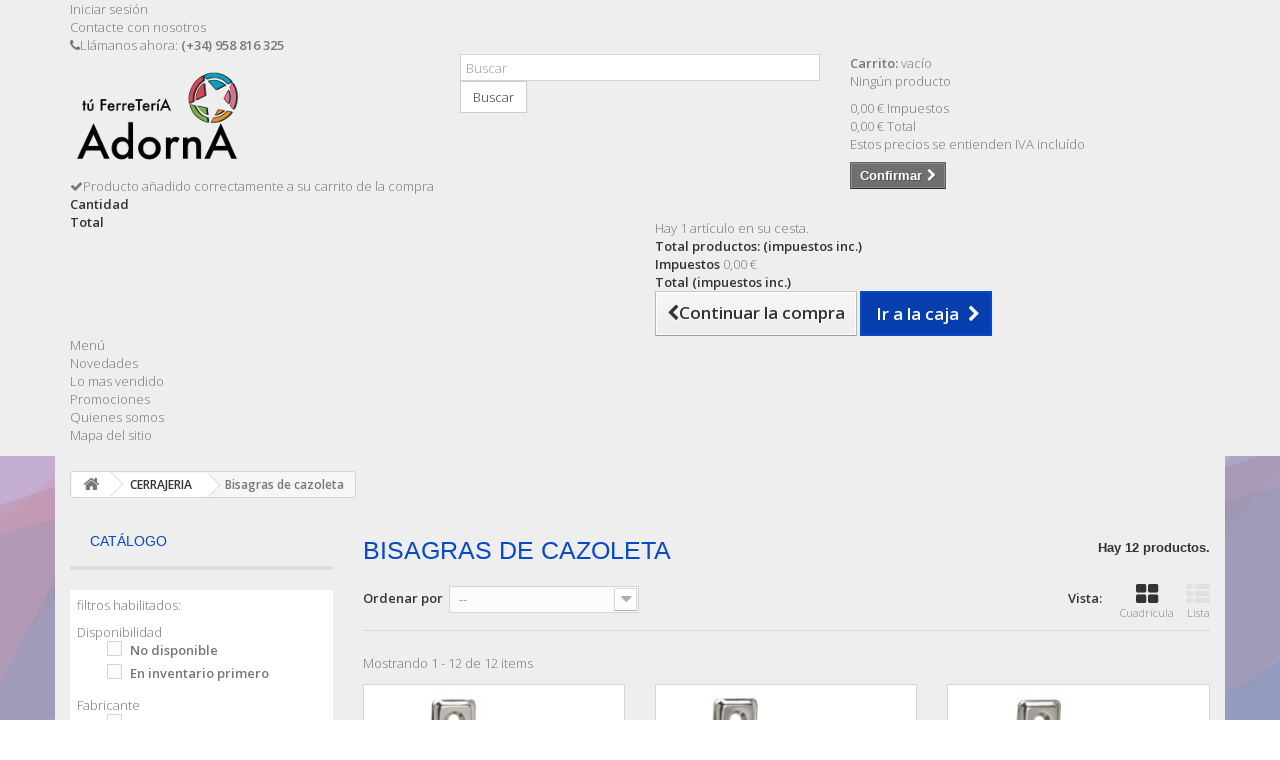

--- FILE ---
content_type: text/html; charset=utf-8
request_url: https://www.ferreteriaadorna.com/1006-bisagras-de-cazoleta
body_size: 27258
content:
<!DOCTYPE HTML>
<!--[if lt IE 7]> <html class="no-js lt-ie9 lt-ie8 lt-ie7" lang="es-es"><![endif]-->
<!--[if IE 7]><html class="no-js lt-ie9 lt-ie8 ie7" lang="es-es"><![endif]-->
<!--[if IE 8]><html class="no-js lt-ie9 ie8" lang="es-es"><![endif]-->
<!--[if gt IE 8]> <html class="no-js ie9" lang="es-es"><![endif]-->
<html lang="es-es">
	<head>
		<meta charset="utf-8" />
		<title>Bisagras de cazoleta - Ferretería Adorna</title>
						<meta name="generator" content="PrestaShop" />
		<meta name="robots" content="noindex,nofollow" />
		<meta name="viewport" content="width=device-width, minimum-scale=0.25, maximum-scale=1.6, initial-scale=1.0" />
		<meta name="apple-mobile-web-app-capable" content="yes" />
		<link rel="icon" type="image/vnd.microsoft.icon" href="/img/favicon-14.ico?1455612434" />
		<link rel="shortcut icon" type="image/x-icon" href="/img/favicon-14.ico?1455612434" />
									<link rel="stylesheet" href="/themes/bootstrap-adorna/css/global.css" type="text/css" media="all" />
							<link rel="stylesheet" href="/themes/bootstrap-adorna/css/autoload/highdpi.css" type="text/css" media="all" />
							<link rel="stylesheet" href="/themes/bootstrap-adorna/css/autoload/responsive-tables.css" type="text/css" media="all" />
							<link rel="stylesheet" href="/themes/bootstrap-adorna/css/autoload/uniform.default.css" type="text/css" media="all" />
							<link rel="stylesheet" href="/themes/bootstrap-adorna/css/product_list.css" type="text/css" media="all" />
							<link rel="stylesheet" href="/themes/bootstrap-adorna/css/category.css" type="text/css" media="all" />
							<link rel="stylesheet" href="/themes/bootstrap-adorna/css/scenes.css" type="text/css" media="all" />
							<link rel="stylesheet" href="/themes/bootstrap-adorna/css/modules/blockcart/blockcart.css" type="text/css" media="all" />
							<link rel="stylesheet" href="/js/jquery/plugins/bxslider/jquery.bxslider.css" type="text/css" media="all" />
							<link rel="stylesheet" href="/themes/bootstrap-adorna/css/modules/blockcategories/blockcategories.css" type="text/css" media="all" />
							<link rel="stylesheet" href="/modules/themeconfigurator/css/hooks.css" type="text/css" media="all" />
							<link rel="stylesheet" href="/themes/bootstrap-adorna/css/modules/blocksearch/blocksearch.css" type="text/css" media="all" />
							<link rel="stylesheet" href="/js/jquery/plugins/autocomplete/jquery.autocomplete.css" type="text/css" media="all" />
							<link rel="stylesheet" href="/themes/bootstrap-adorna/css/modules/blockuserinfo/blockuserinfo.css" type="text/css" media="all" />
							<link rel="stylesheet" href="/themes/bootstrap-adorna/css/modules/blockmyaccountfooter/blockmyaccount.css" type="text/css" media="all" />
							<link rel="stylesheet" href="/themes/bootstrap-adorna/css/modules/blockcontact/blockcontact.css" type="text/css" media="all" />
							<link rel="stylesheet" href="/js/jquery/ui/themes/base/jquery.ui.core.css" type="text/css" media="all" />
							<link rel="stylesheet" href="/js/jquery/ui/themes/base/jquery.ui.slider.css" type="text/css" media="all" />
							<link rel="stylesheet" href="/js/jquery/ui/themes/base/jquery.ui.theme.css" type="text/css" media="all" />
							<link rel="stylesheet" href="/themes/bootstrap-adorna/css/modules/blocklayered/blocklayered.css" type="text/css" media="all" />
							<link rel="stylesheet" href="/themes/bootstrap-adorna/css/modules/blocktopmenu/css/blocktopmenu.css" type="text/css" media="all" />
							<link rel="stylesheet" href="/themes/bootstrap-adorna/css/modules/blocktopmenu/css/superfish-modified.css" type="text/css" media="all" />
							<link rel="stylesheet" href="/themes/bootstrap-adorna/css/modules/tabbedcathome/views/css/tabbedcathome.css" type="text/css" media="all" />
							<link rel="stylesheet" href="/modules/idxrcaptcha/views/css/front16.css" type="text/css" media="all" />
							<link rel="stylesheet" href="/modules/redsys/views/css/redsys.css" type="text/css" media="all" />
							<link rel="stylesheet" href="/modules/gdpr/views/css/1.6/front.css" type="text/css" media="all" />
							<link rel="stylesheet" href="/modules/gdprpro/views/css/newsletter.css" type="text/css" media="all" />
							<link rel="stylesheet" href="/modules/gdprpro/views/css/gdpr-modal.css" type="text/css" media="all" />
							<link rel="stylesheet" href="/modules/gdprpro/views/css/front.css" type="text/css" media="all" />
										<script type="text/javascript">
var CUSTOMIZE_TEXTFIELD = 1;
var FancyboxI18nClose = 'Cerrar';
var FancyboxI18nNext = 'Siguiente';
var FancyboxI18nPrev = 'Anterior';
var ajax_allowed = true;
var ajaxsearch = true;
var auxInvcaptchakey = null;
var baseDir = 'https://www.ferreteriaadorna.com/';
var baseUri = 'https://www.ferreteriaadorna.com/';
var blocklayeredSliderName = {"price":"precio","weight":"peso"};
var blocksearch_type = 'top';
var captchaSkin = 'dark';
var captchakey = '6LeAxUcUAAAAAGLA_lcCfUHqNlp7odwxxSsTsjdu';
var comparator_max_item = 0;
var comparedProductsIds = [];
var contentOnly = false;
var currency = {"id":1,"name":"Euro","iso_code":"EUR","iso_code_num":"978","sign":"\u20ac","blank":"1","conversion_rate":"1.000000","deleted":"0","format":"2","decimals":"1","active":"1","prefix":"","suffix":" \u20ac","id_shop_list":null,"force_id":false};
var currencyBlank = 1;
var currencyFormat = 2;
var currencyRate = 1;
var currencySign = '€';
var customizationIdMessage = 'Personalización n°';
var delete_txt = 'Eliminar';
var displayList = false;
var fillCaptchaText = 'Por favor, rellene la verificación captcha';
var filters = [{"type_lite":"quantity","type":"quantity","id_key":0,"name":"Disponibilidad","values":[{"name":"No disponible","nbr":1,"link":"https:\/\/www.ferreteriaadorna.com\/1006-bisagras-de-cazoleta#disponibilidad-no_disponible","rel":"nofollow"},{"name":"En inventario primero","nbr":11,"link":"https:\/\/www.ferreteriaadorna.com\/1006-bisagras-de-cazoleta#disponibilidad-en_inventario_primero","rel":"nofollow"}],"filter_show_limit":"0","filter_type":"0"},{"type_lite":"manufacturer","type":"manufacturer","id_key":0,"name":"Fabricante","values":{"70":{"name":"WOLFPACK LINEA PROFESIONAL","nbr":"12","link":"https:\/\/www.ferreteriaadorna.com\/1006-bisagras-de-cazoleta#fabricante-wolfpack_linea_profesional","rel":"nofollow"}},"filter_show_limit":"0","filter_type":"0"}];
var freeProductTranslation = '¡Gratis!';
var freeShippingTranslation = 'Envío gratuito!';
var gdprSettings = {"gdprEnabledModules":{"blockcart":true,"ganalytics":false},"gdprCookieStoreUrl":"https:\/\/www.ferreteriaadorna.com\/module\/gdprpro\/storecookie","newsletterConsentText":"&lt;p&gt;Quiero recibir el bolet\u00edn&lt;\/p&gt;","checkAllByDefault":false,"under18AlertText":"Debes ser mayor de 18 a\u00f1os para visitar este sitio","closeModalOnlyWithButtons":false,"showWindow":true,"isBot":true,"doNotTrackCompliance":false,"reloadAfterSave":true,"reloadAfterAcceptAll":true,"scrollLock":false,"acceptByScroll":false};
var generated_date = 1768568188;
var hasDeliveryAddress = false;
var hl = 'es';
var id_lang = 4;
var img_dir = 'https://www.ferreteriaadorna.com/themes/bootstrap-adorna/img/';
var instantsearch = false;
var invcaptchakey = false;
var isGuest = 0;
var isLogged = 0;
var isMobile = false;
var max_item = 'No puede comparar más de 0 productos';
var min_item = 'Debe elegir al menos un producto';
var newl = true;
var page_name = 'category';
var param_product_url = '#';
var priceDisplayMethod = 0;
var priceDisplayPrecision = 2;
var quickView = false;
var removingLinkText = 'eliminar este producto de mi carrito';
var request = 'https://www.ferreteriaadorna.com/1006-bisagras-de-cazoleta';
var roundMode = 2;
var search_url = 'https://www.ferreteriaadorna.com/buscar';
var static_token = '4464c5567e7112534da0866bf5a59385';
var toBeDetermined = 'A determinar';
var token = '7043c1ff7e90e3093be24d8c0ab6c01d';
var usingSecureMode = true;
</script>

						<script type="text/javascript" src="/js/jquery/jquery-1.11.0.min.js"></script>
						<script type="text/javascript" src="/js/jquery/jquery-migrate-1.2.1.min.js"></script>
						<script type="text/javascript" src="/js/jquery/plugins/jquery.easing.js"></script>
						<script type="text/javascript" src="/js/tools.js"></script>
						<script type="text/javascript" src="/themes/bootstrap-adorna/js/global.js"></script>
						<script type="text/javascript" src="/themes/bootstrap-adorna/js/autoload/10-bootstrap.min.js"></script>
						<script type="text/javascript" src="/themes/bootstrap-adorna/js/autoload/15-jquery.total-storage.min.js"></script>
						<script type="text/javascript" src="/themes/bootstrap-adorna/js/autoload/15-jquery.uniform-modified.js"></script>
						<script type="text/javascript" src="/themes/bootstrap-adorna/js/category.js"></script>
						<script type="text/javascript" src="/themes/bootstrap-adorna/js/modules/blockcart/ajax-cart.js"></script>
						<script type="text/javascript" src="/js/jquery/plugins/jquery.scrollTo.js"></script>
						<script type="text/javascript" src="/js/jquery/plugins/jquery.serialScroll.js"></script>
						<script type="text/javascript" src="/js/jquery/plugins/bxslider/jquery.bxslider.js"></script>
						<script type="text/javascript" src="/themes/bootstrap-adorna/js/tools/treeManagement.js"></script>
						<script type="text/javascript" src="/js/jquery/plugins/autocomplete/jquery.autocomplete.js"></script>
						<script type="text/javascript" src="/themes/bootstrap-adorna/js/modules/blocksearch/blocksearch.js"></script>
						<script type="text/javascript" src="/themes/bootstrap-adorna/js/modules/blocklayered/blocklayered.js"></script>
						<script type="text/javascript" src="/js/jquery/ui/jquery.ui.core.min.js"></script>
						<script type="text/javascript" src="/js/jquery/ui/jquery.ui.widget.min.js"></script>
						<script type="text/javascript" src="/js/jquery/ui/jquery.ui.mouse.min.js"></script>
						<script type="text/javascript" src="/js/jquery/ui/jquery.ui.slider.min.js"></script>
						<script type="text/javascript" src="/modules/blocktopmenu/js/hoverIntent.js"></script>
						<script type="text/javascript" src="/themes/bootstrap-adorna/js/modules/blocktopmenu/js/superfish-modified.js"></script>
						<script type="text/javascript" src="/themes/bootstrap-adorna/js/modules/blocktopmenu/js/blocktopmenu.js"></script>
						<script type="text/javascript" src="/modules/tabbedcathome/views/js/isotope.pkgd.min.js"></script>
						<script type="text/javascript" src="/modules/tabbedcathome/views/js/tabbedcathome.js"></script>
						<script type="text/javascript" src="/modules/idxrcaptcha/views/js/newsletter.js"></script>
						<script type="text/javascript" src="/modules/gdpr/views/js/1.6/front.js"></script>
						<script type="text/javascript" src="/modules/gdprpro/views/js/newsletter-16.js"></script>
						<script type="text/javascript" src="/modules/gdprpro/views/js/gdpr-modal.js"></script>
						<script type="text/javascript" src="/modules/gdprpro/views/js/gdpr-consent.js"></script>
							
<script type="text/javascript">
	var recording_error_msg = 'Usted debe estar de acuerdo a las condiciones sobre protección de datos.';
	var gdpr_ajax_url = 'https://www.ferreteriaadorna.com/module/gdpr/default';
</script>
		<link rel="stylesheet" href="https://fonts.googleapis.com/css?family=Open+Sans:300,600&amp;subset=latin,latin-ext" type="text/css" media="all" />
		<!--[if IE 8]>
		<script src="https://oss.maxcdn.com/libs/html5shiv/3.7.0/html5shiv.js"></script>
		<script src="https://oss.maxcdn.com/libs/respond.js/1.3.0/respond.min.js"></script>
		<![endif]-->
	</head>
	<body id="category" class="category category-1006 category-bisagras-de-cazoleta show-left-column hide-right-column lang_es">
					<div id="page">
			<div class="header-container">
				<header id="header">
																										<div class="nav">
							<div class="container">
								<div class="row">
									<nav><!-- Block user information module NAV  -->
<div class="header_user_info">
			<a class="login" href="https://www.ferreteriaadorna.com/mi-cuenta" rel="nofollow" title="Entrar a tu cuenta de cliente">
			Iniciar sesión
		</a>
	</div>
<!-- /Block usmodule NAV -->
<div id="contact-link" >
	<a href="https://www.ferreteriaadorna.com/contactenos" title="Contacte con nosotros">Contacte con nosotros</a>
</div>
	<span class="shop-phone">
		<i class="icon-phone"></i>Llámanos ahora: <strong>(+34) 958 816 325</strong>
	</span>
</nav>
								</div>
							</div>
						</div>
										<div>
						<div class="container">
							<div class="row">
								<div id="header_logo">
									<a href="https://www.ferreteriaadorna.com/" title="Ferretería Adorna">
										<img class="logo img-responsive" src="https://www.ferreteriaadorna.com/img/ferreteria-adorna-logo-145561243214.jpg" alt="Ferretería Adorna" width="180" height="108"/>
									</a>
								</div>
								<!-- Block search module TOP -->
<div id="search_block_top" class="col-sm-4 clearfix">
	<form id="searchbox" method="get" action="//www.ferreteriaadorna.com/buscar" >
		<input type="hidden" name="controller" value="search" />
		<input type="hidden" name="orderby" value="position" />
		<input type="hidden" name="orderway" value="desc" />
		<input class="search_query form-control" type="text" id="search_query_top" name="search_query" placeholder="Buscar" value="" />
		<button type="submit" name="submit_search" class="btn btn-default button-search">
			<span>Buscar</span>
		</button>
	</form>
</div>
<!-- /Block search module TOP --><!-- MODULE Block cart -->
<div class="col-sm-4 clearfix">
	<div class="shopping_cart">
		<a href="https://www.ferreteriaadorna.com/pedido-rapido" title="Ver mi carrito de compra" rel="nofollow">
			<b>Carrito:</b>
			<span class="ajax_cart_quantity unvisible">0</span>
			<span class="ajax_cart_product_txt unvisible">producto</span>
			<span class="ajax_cart_product_txt_s unvisible">Productos</span>
			<span class="ajax_cart_total unvisible">
							</span>
			<span class="ajax_cart_no_product">vacío</span>
					</a>
					<div class="cart_block block exclusive">
				<div class="block_content">
					<!-- block list of products -->
					<div class="cart_block_list">
												<p class="cart_block_no_products">
							Ningún producto
						</p>
																		<div class="cart-prices">
							<div class="cart-prices-line first-line">
								<span class="price cart_block_shipping_cost ajax_cart_shipping_cost unvisible">
																			 A determinar																	</span>
								<span class="unvisible">
									Transporte
								</span>
							</div>
																						<div class="cart-prices-line">
									<span class="price cart_block_tax_cost ajax_cart_tax_cost">0,00 €</span>
									<span>Impuestos</span>
								</div>
														<div class="cart-prices-line last-line">
								<span class="price cart_block_total ajax_block_cart_total">0,00 €</span>
								<span>Total</span>
							</div>
															<p>
																	Estos precios se entienden IVA incluído
																</p>
													</div>
						<p class="cart-buttons">
							<a id="button_order_cart" class="btn btn-default button button-small" href="https://www.ferreteriaadorna.com/pedido-rapido" title="Confirmar" rel="nofollow">
								<span>
									Confirmar<i class="icon-chevron-right right"></i>
								</span>
							</a>
						</p>
					</div>
				</div>
			</div><!-- .cart_block -->
			</div>
</div>

	<div id="layer_cart">
		<div class="clearfix">
			<div class="layer_cart_product col-xs-12 col-md-6">
				<span class="cross" title="Cerrar Ventana"></span>
				<span class="title">
					<i class="icon-check"></i>Producto añadido correctamente a su carrito de la compra
				</span>
				<div class="product-image-container layer_cart_img">
				</div>
				<div class="layer_cart_product_info">
					<span id="layer_cart_product_title" class="product-name"></span>
					<span id="layer_cart_product_attributes"></span>
					<div>
						<strong class="dark">Cantidad</strong>
						<span id="layer_cart_product_quantity"></span>
					</div>
					<div>
						<strong class="dark">Total</strong>
						<span id="layer_cart_product_price"></span>
					</div>
				</div>
			</div>
			<div class="layer_cart_cart col-xs-12 col-md-6">
				<span class="title">
					<!-- Plural Case [both cases are needed because page may be updated in Javascript] -->
					<span class="ajax_cart_product_txt_s  unvisible">
						Hay <span class="ajax_cart_quantity">0</span> artículos en su carrito.
					</span>
					<!-- Singular Case [both cases are needed because page may be updated in Javascript] -->
					<span class="ajax_cart_product_txt ">
						Hay 1 artículo en su cesta.
					</span>
				</span>
				<div class="layer_cart_row">
					<strong class="dark">
						Total productos:
																					(impuestos inc.)
																		</strong>
					<span class="ajax_block_products_total">
											</span>
				</div>

								<div class="layer_cart_row">
					<strong class="dark unvisible">
						Total envío:&nbsp;(impuestos inc.)					</strong>
					<span class="ajax_cart_shipping_cost unvisible">
													 A determinar											</span>
				</div>
									<div class="layer_cart_row">
						<strong class="dark">Impuestos</strong>
						<span class="price cart_block_tax_cost ajax_cart_tax_cost">0,00 €</span>
					</div>
								<div class="layer_cart_row">
					<strong class="dark">
						Total
																					(impuestos inc.)
																		</strong>
					<span class="ajax_block_cart_total">
											</span>
				</div>
				<div class="button-container">
					<span class="continue btn btn-default button exclusive-medium" title="Continuar la compra">
						<span>
							<i class="icon-chevron-left left"></i>Continuar la compra
						</span>
					</span>
					<a class="btn btn-default button button-medium"	href="https://www.ferreteriaadorna.com/pedido-rapido" title="Ir a la caja" rel="nofollow">
						<span>
							Ir a la caja<i class="icon-chevron-right right"></i>
						</span>
					</a>
				</div>
			</div>
		</div>
		<div class="crossseling"></div>
	</div> <!-- #layer_cart -->
	<div class="layer_cart_overlay"></div>

<!-- /MODULE Block cart -->
	<!-- Menu -->
	<div id="block_top_menu" class="sf-contener clearfix col-lg-12">
		<div class="cat-title">Menú</div>
		<ul class="sf-menu clearfix menu-content">
			<li><a href="http://www.ferreteriaadorna.com/nuevos-productos" title="Novedades">Novedades</a></li>
<li><a href="http://www.ferreteriaadorna.com/mas-vendidos" title="Lo mas vendido">Lo mas vendido</a></li>
<li><a href="http://www.ferreteriaadorna.com/promocion" title="Promociones">Promociones</a></li>
<li><a href="http://www.ferreteriaadorna.com/content/44-quienes-somos-adorna" title="Quienes somos">Quienes somos</a></li>
<li><a href="http://www.ferreteriaadorna.com/mapa-del-sitio" title="Mapa del sitio">Mapa del sitio</a></li>

					</ul>
	</div>
	<!--/ Menu -->
							</div>
						</div>
					</div>
				</header>
			</div>
			<div class="columns-container">
				<div id="columns" class="container">
											
<!-- Breadcrumb -->
<div class="breadcrumb clearfix">
	<a class="home" href="https://www.ferreteriaadorna.com/" title="Volver a Inicio"><i class="icon-home"></i></a>
			<span class="navigation-pipe">&gt;</span>
					<span class="navigation_page"><span itemscope itemtype="http://data-vocabulary.org/Breadcrumb"><a itemprop="url" href="https://www.ferreteriaadorna.com/99-cerrajeria" title="CERRAJERIA" ><span itemprop="title">CERRAJERIA</span></a></span><span class="navigation-pipe">></span>Bisagras de cazoleta</span>
			</div>
<!-- /Breadcrumb -->

										<div id="slider_row" class="row">
																			<div id="top_column" class="center_column col-xs-12 col-sm-12">
</div>
											</div>
					<div class="row">
												<div id="left_column" class="column col-xs-12 col-sm-3">
<div id="layered_block_left" class="block">
	<p class="title_block">Catálogo</p>
	<div class="block_content">
		<form action="#" id="layered_form">
			<div>
								<div id="enabled_filters">
					<span class="layered_subtitle" style="float: none;">
						filtros habilitados:
					</span>
					<ul>
																																																																									</ul>
				</div>
																										<div class="layered_filter">
						                        <div class="layered_subtitle_heading">
                            <span class="layered_subtitle">Disponibilidad</span>
                            <!--<span class="layered_close">
                            	<a href="#" data-rel="ul_layered_quantity_0"></a>
                            </span>-->
						</div>
						<ul id="ul_layered_quantity_0" class="col-lg-12 layered_filter_ul">
																																												<li class="nomargin hiddable col-lg-12">
																							<input type="checkbox" class="checkbox" name="layered_quantity_0" id="layered_quantity_0" value="0" /> 
																						<label for="layered_quantity_0">
																								<a href="https://www.ferreteriaadorna.com/1006-bisagras-de-cazoleta#disponibilidad-no_disponible" data-rel="nofollow">No disponible</a>
																							</label>
										</li>
																																							<li class="nomargin hiddable col-lg-12">
																							<input type="checkbox" class="checkbox" name="layered_quantity_1" id="layered_quantity_1" value="1" /> 
																						<label for="layered_quantity_1">
																								<a href="https://www.ferreteriaadorna.com/1006-bisagras-de-cazoleta#disponibilidad-en_inventario_primero" data-rel="nofollow">En inventario primero</a>
																							</label>
										</li>
																																															</ul>
					</div>
																											<div class="layered_filter">
						                        <div class="layered_subtitle_heading">
                            <span class="layered_subtitle">Fabricante</span>
                            <!--<span class="layered_close">
                            	<a href="#" data-rel="ul_layered_manufacturer_0"></a>
                            </span>-->
						</div>
						<ul id="ul_layered_manufacturer_0" class="col-lg-12 layered_filter_ul">
																																												<li class="nomargin hiddable col-lg-12">
																							<input type="checkbox" class="checkbox" name="layered_manufacturer_70" id="layered_manufacturer_70" value="70" /> 
																						<label for="layered_manufacturer_70">
																								<a href="https://www.ferreteriaadorna.com/1006-bisagras-de-cazoleta#fabricante-wolfpack_linea_profesional" data-rel="nofollow">WOLFPACK LINEA PROFESIONAL</a>
																							</label>
										</li>
																																															</ul>
					</div>
												</div>
			<input type="hidden" name="id_category_layered" value="1006" />
																			</form>
	</div>
	<div id="layered_ajax_loader" style="display: none;">
		<p>
			<img src="https://www.ferreteriaadorna.com/img/loader.gif" alt="" />
			<br />Cargando ...
		</p>
	</div>
</div>
	<!-- Block CMS module -->
		<!-- /Block CMS module -->
</div>
																		<div id="center_column" class="center_column col-xs-12 col-sm-9">
	

			<h1 class="page-heading product-listing"><span class="cat-name">Bisagras de cazoleta&nbsp;</span><span class="heading-counter">Hay 12 productos.</span>
</h1>
							<div class="content_sortPagiBar clearfix">
            	<div class="sortPagiBar clearfix">
            		<ul class="display hidden-xs">
	<li class="display-title">Vista:</li>
    <li id="grid"><a rel="nofollow" href="#" title="Cuadr&iacute;cula"><i class="icon-th-large"></i>Cuadr&iacute;cula</a></li>
    <li id="list"><a rel="nofollow" href="#" title="Lista"><i class="icon-th-list"></i>Lista</a></li>
</ul>

<form id="productsSortForm" action="https://www.ferreteriaadorna.com/1006-bisagras-de-cazoleta" class="productsSortForm">
	<div class="select selector1">
		<label for="selectProductSort">Ordenar por</label>
		<select id="selectProductSort" class="selectProductSort form-control">
			<option value="position:asc" selected="selected">--</option>
							<option value="price:asc">Precio: m&aacute;s baratos primero</option>
				<option value="price:desc">Precio: m&aacute;s caros primero</option>
						<option value="name:asc">Nombre: de A a Z</option>
			<option value="name:desc">Nombre: de Z a A</option>
							<option value="quantity:desc">En inventario primero</option>
						<option value="reference:asc">Referencia: m&aacute;s bajo primero</option>
			<option value="reference:desc">Referencia: m&aacute;s alto primero</option>
		</select>
	</div>
</form>
<!-- /Sort products -->
			
	
                								<!-- nbr product/page -->
		<!-- /nbr product/page -->

				</div>
                <div class="top-pagination-content clearfix">
                	
					
	
												<!-- Pagination -->
	<div id="pagination" class="pagination clearfix">
	    			</div>
    <div class="product-count">
    	        	                        	                        	Mostrando 1 - 12 de 12 items
		    </div>
	<!-- /Pagination -->

                </div>
			</div>
				
									
		
	
	<!-- Products list -->
	<ul class="product_list grid row">
			
		
		
								<li class="ajax_block_product col-xs-12 col-sm-6 col-md-4 first-in-line first-item-of-tablet-line first-item-of-mobile-line">
			<div class="product-container" itemscope itemtype="https://schema.org/Product">
				<div class="left-block">
					<div class="product-image-container">
						<a class="product_img_link" href="https://www.ferreteriaadorna.com/bisagras-de-cazoleta/9184-bisagra-cazoleta-recta-35-mm.html" title="Bisagra Cazoleta Recta             35 mm." itemprop="url">
							<img class="replace-2x img-responsive" src="https://www.ferreteriaadorna.com/2215-home_default/bisagra-cazoleta-recta-35-mm.jpg" alt="Bisagra Cazoleta Recta             35 mm." title="Bisagra Cazoleta Recta             35 mm."  width="250" height="250" itemprop="image" />
						</a>
																			<div class="content_price" itemprop="offers" itemscope itemtype="https://schema.org/Offer">
																	<span itemprop="price" class="price product-price">
                                        
										1,10 €									</span>
									<meta itemprop="priceCurrency" content="EUR" />
																												<span class="unvisible">
																								<link itemprop="availability" href="https://schema.org/InStock" />En stock																					</span>
																		
									
															</div>
																							</div>
										
				</div>
				<div class="right-block">
					<h5 itemprop="name">
												<a class="product-name" href="https://www.ferreteriaadorna.com/bisagras-de-cazoleta/9184-bisagra-cazoleta-recta-35-mm.html" title="Bisagra Cazoleta Recta             35 mm." itemprop="url" >
							Bisagra Cazoleta Recta             35 mm.
						</a>
					</h5>
					
					<p class="product-desc" itemprop="description">
						Bisagra Cazoleta Recta             35 mm.
					</p>
										<div class="content_price">
						                            
							<span class="price product-price">
								1,10 €							</span>
														
							
                            
											</div>
										<div class="button-container">
																													<a class="button ajax_add_to_cart_button btn btn-default" href="https://www.ferreteriaadorna.com/carro-de-la-compra?add=1&amp;id_product=9184&amp;token=4464c5567e7112534da0866bf5a59385" rel="nofollow" title="A&ntilde;adir al carrito" data-id-product-attribute="0" data-id-product="9184" data-minimal_quantity="1">
									<span>A&ntilde;adir al carrito</span>
								</a>
																			<a class="button lnk_view btn btn-default" href="https://www.ferreteriaadorna.com/bisagras-de-cazoleta/9184-bisagra-cazoleta-recta-35-mm.html" title="Ver">
							<span>M&aacute;s</span>
						</a>
					</div>
											<div class="color-list-container"></div>
										<div class="product-flags">
																														</div>
																		<span class="availability">
																	<span class=" label-success">
										En stock									</span>
															</span>
															</div>
					 				<div class="functional-buttons clearfix">
						
											</div>
							</div><!-- .product-container> -->
		</li>
			
		
		
								<li class="ajax_block_product col-xs-12 col-sm-6 col-md-4 last-item-of-tablet-line">
			<div class="product-container" itemscope itemtype="https://schema.org/Product">
				<div class="left-block">
					<div class="product-image-container">
						<a class="product_img_link" href="https://www.ferreteriaadorna.com/bisagras-de-cazoleta/9185-bisagra-cazoleta-acodada-35-mm.html" title="Bisagra Cazoleta Acodada           35 mm." itemprop="url">
							<img class="replace-2x img-responsive" src="https://www.ferreteriaadorna.com/19028-home_default/bisagra-cazoleta-acodada-35-mm.jpg" alt="Bisagra Cazoleta Acodada           35 mm." title="Bisagra Cazoleta Acodada           35 mm."  width="250" height="250" itemprop="image" />
						</a>
																			<div class="content_price" itemprop="offers" itemscope itemtype="https://schema.org/Offer">
																	<span itemprop="price" class="price product-price">
                                        
										1,10 €									</span>
									<meta itemprop="priceCurrency" content="EUR" />
																												<span class="unvisible">
																								<link itemprop="availability" href="https://schema.org/OutOfStock" />Agotado
																					</span>
																		
									
															</div>
																							</div>
										
				</div>
				<div class="right-block">
					<h5 itemprop="name">
												<a class="product-name" href="https://www.ferreteriaadorna.com/bisagras-de-cazoleta/9185-bisagra-cazoleta-acodada-35-mm.html" title="Bisagra Cazoleta Acodada           35 mm." itemprop="url" >
							Bisagra Cazoleta Acodada           35 mm.
						</a>
					</h5>
					
					<p class="product-desc" itemprop="description">
						Bisagra Cazoleta Acodada           35 mm.
					</p>
										<div class="content_price">
						                            
							<span class="price product-price">
								1,10 €							</span>
														
							
                            
											</div>
										<div class="button-container">
																					<span class="button ajax_add_to_cart_button btn btn-default disabled">
									<span>A&ntilde;adir al carrito</span>
								</span>
																			<a class="button lnk_view btn btn-default" href="https://www.ferreteriaadorna.com/bisagras-de-cazoleta/9185-bisagra-cazoleta-acodada-35-mm.html" title="Ver">
							<span>M&aacute;s</span>
						</a>
					</div>
											<div class="color-list-container"></div>
										<div class="product-flags">
																														</div>
																		<span class="availability">
																	<span class="label-danger">
										Agotado
									</span>
															</span>
															</div>
					 				<div class="functional-buttons clearfix">
						
											</div>
							</div><!-- .product-container> -->
		</li>
			
		
		
								<li class="ajax_block_product col-xs-12 col-sm-6 col-md-4 last-in-line first-item-of-tablet-line last-item-of-mobile-line">
			<div class="product-container" itemscope itemtype="https://schema.org/Product">
				<div class="left-block">
					<div class="product-image-container">
						<a class="product_img_link" href="https://www.ferreteriaadorna.com/bisagras-de-cazoleta/9186-bisagra-cazoleta-super-acodada-35-mm.html" title="Bisagra Cazoleta Super Acodada     35 mm." itemprop="url">
							<img class="replace-2x img-responsive" src="https://www.ferreteriaadorna.com/18168-home_default/bisagra-cazoleta-super-acodada-35-mm.jpg" alt="Bisagra Cazoleta Super Acodada     35 mm." title="Bisagra Cazoleta Super Acodada     35 mm."  width="250" height="250" itemprop="image" />
						</a>
																			<div class="content_price" itemprop="offers" itemscope itemtype="https://schema.org/Offer">
																	<span itemprop="price" class="price product-price">
                                        
										1,20 €									</span>
									<meta itemprop="priceCurrency" content="EUR" />
																												<span class="unvisible">
																								<link itemprop="availability" href="https://schema.org/InStock" />En stock																					</span>
																		
									
															</div>
																							</div>
										
				</div>
				<div class="right-block">
					<h5 itemprop="name">
												<a class="product-name" href="https://www.ferreteriaadorna.com/bisagras-de-cazoleta/9186-bisagra-cazoleta-super-acodada-35-mm.html" title="Bisagra Cazoleta Super Acodada     35 mm." itemprop="url" >
							Bisagra Cazoleta Super Acodada     35 mm.
						</a>
					</h5>
					
					<p class="product-desc" itemprop="description">
						Bisagra Cazoleta Super Acodada     35 mm.
					</p>
										<div class="content_price">
						                            
							<span class="price product-price">
								1,20 €							</span>
														
							
                            
											</div>
										<div class="button-container">
																													<a class="button ajax_add_to_cart_button btn btn-default" href="https://www.ferreteriaadorna.com/carro-de-la-compra?add=1&amp;id_product=9186&amp;token=4464c5567e7112534da0866bf5a59385" rel="nofollow" title="A&ntilde;adir al carrito" data-id-product-attribute="0" data-id-product="9186" data-minimal_quantity="1">
									<span>A&ntilde;adir al carrito</span>
								</a>
																			<a class="button lnk_view btn btn-default" href="https://www.ferreteriaadorna.com/bisagras-de-cazoleta/9186-bisagra-cazoleta-super-acodada-35-mm.html" title="Ver">
							<span>M&aacute;s</span>
						</a>
					</div>
											<div class="color-list-container"></div>
										<div class="product-flags">
																														</div>
																		<span class="availability">
																	<span class=" label-success">
										En stock									</span>
															</span>
															</div>
					 				<div class="functional-buttons clearfix">
						
											</div>
							</div><!-- .product-container> -->
		</li>
			
		
		
								<li class="ajax_block_product col-xs-12 col-sm-6 col-md-4 first-in-line last-item-of-tablet-line first-item-of-mobile-line">
			<div class="product-container" itemscope itemtype="https://schema.org/Product">
				<div class="left-block">
					<div class="product-image-container">
						<a class="product_img_link" href="https://www.ferreteriaadorna.com/bisagras-de-cazoleta/9187-bisagra-cazoleta-con-clip-recta-35-mm.html" title="Bisagra Cazoleta Con Clip Recta      35 mm." itemprop="url">
							<img class="replace-2x img-responsive" src="https://www.ferreteriaadorna.com/26065-home_default/bisagra-cazoleta-con-clip-recta-35-mm.jpg" alt="Bisagra Cazoleta Con Clip Recta      35 mm." title="Bisagra Cazoleta Con Clip Recta      35 mm."  width="250" height="250" itemprop="image" />
						</a>
																			<div class="content_price" itemprop="offers" itemscope itemtype="https://schema.org/Offer">
																	<span itemprop="price" class="price product-price">
                                        
										1,15 €									</span>
									<meta itemprop="priceCurrency" content="EUR" />
																												<span class="unvisible">
																								<link itemprop="availability" href="https://schema.org/InStock" />En stock																					</span>
																		
									
															</div>
																							</div>
										
				</div>
				<div class="right-block">
					<h5 itemprop="name">
												<a class="product-name" href="https://www.ferreteriaadorna.com/bisagras-de-cazoleta/9187-bisagra-cazoleta-con-clip-recta-35-mm.html" title="Bisagra Cazoleta Con Clip Recta      35 mm." itemprop="url" >
							Bisagra Cazoleta Con Clip Recta      35 mm.
						</a>
					</h5>
					
					<p class="product-desc" itemprop="description">
						Bisagra Cazoleta Con Clip Recta      35 mm.
					</p>
										<div class="content_price">
						                            
							<span class="price product-price">
								1,15 €							</span>
														
							
                            
											</div>
										<div class="button-container">
																													<a class="button ajax_add_to_cart_button btn btn-default" href="https://www.ferreteriaadorna.com/carro-de-la-compra?add=1&amp;id_product=9187&amp;token=4464c5567e7112534da0866bf5a59385" rel="nofollow" title="A&ntilde;adir al carrito" data-id-product-attribute="0" data-id-product="9187" data-minimal_quantity="1">
									<span>A&ntilde;adir al carrito</span>
								</a>
																			<a class="button lnk_view btn btn-default" href="https://www.ferreteriaadorna.com/bisagras-de-cazoleta/9187-bisagra-cazoleta-con-clip-recta-35-mm.html" title="Ver">
							<span>M&aacute;s</span>
						</a>
					</div>
											<div class="color-list-container"></div>
										<div class="product-flags">
																														</div>
																		<span class="availability">
																	<span class=" label-success">
										En stock									</span>
															</span>
															</div>
					 				<div class="functional-buttons clearfix">
						
											</div>
							</div><!-- .product-container> -->
		</li>
			
		
		
								<li class="ajax_block_product col-xs-12 col-sm-6 col-md-4 first-item-of-tablet-line">
			<div class="product-container" itemscope itemtype="https://schema.org/Product">
				<div class="left-block">
					<div class="product-image-container">
						<a class="product_img_link" href="https://www.ferreteriaadorna.com/bisagras-de-cazoleta/9188-bisagra-cazoleta-con-clip-acodada-35-mm.html" title="Bisagra Cazoleta Con Clip Acodada    35 mm." itemprop="url">
							<img class="replace-2x img-responsive" src="https://www.ferreteriaadorna.com/24413-home_default/bisagra-cazoleta-con-clip-acodada-35-mm.jpg" alt="Bisagra Cazoleta Con Clip Acodada    35 mm." title="Bisagra Cazoleta Con Clip Acodada    35 mm."  width="250" height="250" itemprop="image" />
						</a>
																			<div class="content_price" itemprop="offers" itemscope itemtype="https://schema.org/Offer">
																	<span itemprop="price" class="price product-price">
                                        
										1,20 €									</span>
									<meta itemprop="priceCurrency" content="EUR" />
																												<span class="unvisible">
																								<link itemprop="availability" href="https://schema.org/InStock" />En stock																					</span>
																		
									
															</div>
																							</div>
										
				</div>
				<div class="right-block">
					<h5 itemprop="name">
												<a class="product-name" href="https://www.ferreteriaadorna.com/bisagras-de-cazoleta/9188-bisagra-cazoleta-con-clip-acodada-35-mm.html" title="Bisagra Cazoleta Con Clip Acodada    35 mm." itemprop="url" >
							Bisagra Cazoleta Con Clip Acodada    35 mm.
						</a>
					</h5>
					
					<p class="product-desc" itemprop="description">
						Bisagra Cazoleta Con Clip Acodada    35 mm.
					</p>
										<div class="content_price">
						                            
							<span class="price product-price">
								1,20 €							</span>
														
							
                            
											</div>
										<div class="button-container">
																													<a class="button ajax_add_to_cart_button btn btn-default" href="https://www.ferreteriaadorna.com/carro-de-la-compra?add=1&amp;id_product=9188&amp;token=4464c5567e7112534da0866bf5a59385" rel="nofollow" title="A&ntilde;adir al carrito" data-id-product-attribute="0" data-id-product="9188" data-minimal_quantity="1">
									<span>A&ntilde;adir al carrito</span>
								</a>
																			<a class="button lnk_view btn btn-default" href="https://www.ferreteriaadorna.com/bisagras-de-cazoleta/9188-bisagra-cazoleta-con-clip-acodada-35-mm.html" title="Ver">
							<span>M&aacute;s</span>
						</a>
					</div>
											<div class="color-list-container"></div>
										<div class="product-flags">
																														</div>
																		<span class="availability">
																	<span class=" label-success">
										En stock									</span>
															</span>
															</div>
					 				<div class="functional-buttons clearfix">
						
											</div>
							</div><!-- .product-container> -->
		</li>
			
		
		
								<li class="ajax_block_product col-xs-12 col-sm-6 col-md-4 last-in-line last-item-of-tablet-line last-item-of-mobile-line">
			<div class="product-container" itemscope itemtype="https://schema.org/Product">
				<div class="left-block">
					<div class="product-image-container">
						<a class="product_img_link" href="https://www.ferreteriaadorna.com/bisagras-de-cazoleta/9189-bisagra-cazoleta-con-clip-super-acodada-35-mm.html" title="Bisagra Cazoleta Con Clip Super Acodada 35 mm." itemprop="url">
							<img class="replace-2x img-responsive" src="https://www.ferreteriaadorna.com/17709-home_default/bisagra-cazoleta-con-clip-super-acodada-35-mm.jpg" alt="Bisagra Cazoleta Con Clip Super Acodada 35 mm." title="Bisagra Cazoleta Con Clip Super Acodada 35 mm."  width="250" height="250" itemprop="image" />
						</a>
																			<div class="content_price" itemprop="offers" itemscope itemtype="https://schema.org/Offer">
																	<span itemprop="price" class="price product-price">
                                        
										1,20 €									</span>
									<meta itemprop="priceCurrency" content="EUR" />
																												<span class="unvisible">
																								<link itemprop="availability" href="https://schema.org/InStock" />En stock																					</span>
																		
									
															</div>
																							</div>
										
				</div>
				<div class="right-block">
					<h5 itemprop="name">
												<a class="product-name" href="https://www.ferreteriaadorna.com/bisagras-de-cazoleta/9189-bisagra-cazoleta-con-clip-super-acodada-35-mm.html" title="Bisagra Cazoleta Con Clip Super Acodada 35 mm." itemprop="url" >
							Bisagra Cazoleta Con Clip Super Acodada 35...
						</a>
					</h5>
					
					<p class="product-desc" itemprop="description">
						Bisagra Cazoleta Con Clip Super Acodada 35 mm.
					</p>
										<div class="content_price">
						                            
							<span class="price product-price">
								1,20 €							</span>
														
							
                            
											</div>
										<div class="button-container">
																													<a class="button ajax_add_to_cart_button btn btn-default" href="https://www.ferreteriaadorna.com/carro-de-la-compra?add=1&amp;id_product=9189&amp;token=4464c5567e7112534da0866bf5a59385" rel="nofollow" title="A&ntilde;adir al carrito" data-id-product-attribute="0" data-id-product="9189" data-minimal_quantity="1">
									<span>A&ntilde;adir al carrito</span>
								</a>
																			<a class="button lnk_view btn btn-default" href="https://www.ferreteriaadorna.com/bisagras-de-cazoleta/9189-bisagra-cazoleta-con-clip-super-acodada-35-mm.html" title="Ver">
							<span>M&aacute;s</span>
						</a>
					</div>
											<div class="color-list-container"></div>
										<div class="product-flags">
																														</div>
																		<span class="availability">
																	<span class=" label-success">
										En stock									</span>
															</span>
															</div>
					 				<div class="functional-buttons clearfix">
						
											</div>
							</div><!-- .product-container> -->
		</li>
			
		
		
								<li class="ajax_block_product col-xs-12 col-sm-6 col-md-4 first-in-line first-item-of-tablet-line first-item-of-mobile-line">
			<div class="product-container" itemscope itemtype="https://schema.org/Product">
				<div class="left-block">
					<div class="product-image-container">
						<a class="product_img_link" href="https://www.ferreteriaadorna.com/bisagras-de-cazoleta/9190-bisagra-cazoleta-recta-26-mm.html" title="Bisagra Cazoleta Recta             26 mm." itemprop="url">
							<img class="replace-2x img-responsive" src="https://www.ferreteriaadorna.com/14504-home_default/bisagra-cazoleta-recta-26-mm.jpg" alt="Bisagra Cazoleta Recta             26 mm." title="Bisagra Cazoleta Recta             26 mm."  width="250" height="250" itemprop="image" />
						</a>
																			<div class="content_price" itemprop="offers" itemscope itemtype="https://schema.org/Offer">
																	<span itemprop="price" class="price product-price">
                                        
										0,95 €									</span>
									<meta itemprop="priceCurrency" content="EUR" />
																												<span class="unvisible">
																								<link itemprop="availability" href="https://schema.org/InStock" />En stock																					</span>
																		
									
															</div>
																							</div>
										
				</div>
				<div class="right-block">
					<h5 itemprop="name">
												<a class="product-name" href="https://www.ferreteriaadorna.com/bisagras-de-cazoleta/9190-bisagra-cazoleta-recta-26-mm.html" title="Bisagra Cazoleta Recta             26 mm." itemprop="url" >
							Bisagra Cazoleta Recta             26 mm.
						</a>
					</h5>
					
					<p class="product-desc" itemprop="description">
						Bisagra Cazoleta Recta             26 mm.
					</p>
										<div class="content_price">
						                            
							<span class="price product-price">
								0,95 €							</span>
														
							
                            
											</div>
										<div class="button-container">
																													<a class="button ajax_add_to_cart_button btn btn-default" href="https://www.ferreteriaadorna.com/carro-de-la-compra?add=1&amp;id_product=9190&amp;token=4464c5567e7112534da0866bf5a59385" rel="nofollow" title="A&ntilde;adir al carrito" data-id-product-attribute="0" data-id-product="9190" data-minimal_quantity="1">
									<span>A&ntilde;adir al carrito</span>
								</a>
																			<a class="button lnk_view btn btn-default" href="https://www.ferreteriaadorna.com/bisagras-de-cazoleta/9190-bisagra-cazoleta-recta-26-mm.html" title="Ver">
							<span>M&aacute;s</span>
						</a>
					</div>
											<div class="color-list-container"></div>
										<div class="product-flags">
																														</div>
																		<span class="availability">
																	<span class=" label-success">
										En stock									</span>
															</span>
															</div>
					 				<div class="functional-buttons clearfix">
						
											</div>
							</div><!-- .product-container> -->
		</li>
			
		
		
								<li class="ajax_block_product col-xs-12 col-sm-6 col-md-4 last-item-of-tablet-line">
			<div class="product-container" itemscope itemtype="https://schema.org/Product">
				<div class="left-block">
					<div class="product-image-container">
						<a class="product_img_link" href="https://www.ferreteriaadorna.com/bisagras-de-cazoleta/9191-bisagra-cazoleta-acodada-26-mm.html" title="Bisagra Cazoleta Acodada           26 mm." itemprop="url">
							<img class="replace-2x img-responsive" src="https://www.ferreteriaadorna.com/12638-home_default/bisagra-cazoleta-acodada-26-mm.jpg" alt="Bisagra Cazoleta Acodada           26 mm." title="Bisagra Cazoleta Acodada           26 mm."  width="250" height="250" itemprop="image" />
						</a>
																			<div class="content_price" itemprop="offers" itemscope itemtype="https://schema.org/Offer">
																	<span itemprop="price" class="price product-price">
                                        
										0,95 €									</span>
									<meta itemprop="priceCurrency" content="EUR" />
																												<span class="unvisible">
																								<link itemprop="availability" href="https://schema.org/InStock" />En stock																					</span>
																		
									
															</div>
																							</div>
										
				</div>
				<div class="right-block">
					<h5 itemprop="name">
												<a class="product-name" href="https://www.ferreteriaadorna.com/bisagras-de-cazoleta/9191-bisagra-cazoleta-acodada-26-mm.html" title="Bisagra Cazoleta Acodada           26 mm." itemprop="url" >
							Bisagra Cazoleta Acodada           26 mm.
						</a>
					</h5>
					
					<p class="product-desc" itemprop="description">
						Bisagra Cazoleta Acodada           26 mm.
					</p>
										<div class="content_price">
						                            
							<span class="price product-price">
								0,95 €							</span>
														
							
                            
											</div>
										<div class="button-container">
																													<a class="button ajax_add_to_cart_button btn btn-default" href="https://www.ferreteriaadorna.com/carro-de-la-compra?add=1&amp;id_product=9191&amp;token=4464c5567e7112534da0866bf5a59385" rel="nofollow" title="A&ntilde;adir al carrito" data-id-product-attribute="0" data-id-product="9191" data-minimal_quantity="1">
									<span>A&ntilde;adir al carrito</span>
								</a>
																			<a class="button lnk_view btn btn-default" href="https://www.ferreteriaadorna.com/bisagras-de-cazoleta/9191-bisagra-cazoleta-acodada-26-mm.html" title="Ver">
							<span>M&aacute;s</span>
						</a>
					</div>
											<div class="color-list-container"></div>
										<div class="product-flags">
																														</div>
																		<span class="availability">
																	<span class=" label-success">
										En stock									</span>
															</span>
															</div>
					 				<div class="functional-buttons clearfix">
						
											</div>
							</div><!-- .product-container> -->
		</li>
			
		
		
								<li class="ajax_block_product col-xs-12 col-sm-6 col-md-4 last-in-line first-item-of-tablet-line last-item-of-mobile-line">
			<div class="product-container" itemscope itemtype="https://schema.org/Product">
				<div class="left-block">
					<div class="product-image-container">
						<a class="product_img_link" href="https://www.ferreteriaadorna.com/bisagras-de-cazoleta/9192-bisagra-cazoleta-super-acodada-26-mm.html" title="Bisagra Cazoleta Super Acodada     26 mm." itemprop="url">
							<img class="replace-2x img-responsive" src="https://www.ferreteriaadorna.com/17661-home_default/bisagra-cazoleta-super-acodada-26-mm.jpg" alt="Bisagra Cazoleta Super Acodada     26 mm." title="Bisagra Cazoleta Super Acodada     26 mm."  width="250" height="250" itemprop="image" />
						</a>
																			<div class="content_price" itemprop="offers" itemscope itemtype="https://schema.org/Offer">
																	<span itemprop="price" class="price product-price">
                                        
										0,85 €									</span>
									<meta itemprop="priceCurrency" content="EUR" />
																												<span class="unvisible">
																								<link itemprop="availability" href="https://schema.org/InStock" />En stock																					</span>
																		
									
															</div>
																							</div>
										
				</div>
				<div class="right-block">
					<h5 itemprop="name">
												<a class="product-name" href="https://www.ferreteriaadorna.com/bisagras-de-cazoleta/9192-bisagra-cazoleta-super-acodada-26-mm.html" title="Bisagra Cazoleta Super Acodada     26 mm." itemprop="url" >
							Bisagra Cazoleta Super Acodada     26 mm.
						</a>
					</h5>
					
					<p class="product-desc" itemprop="description">
						Bisagra Cazoleta Super Acodada     26 mm.
					</p>
										<div class="content_price">
						                            
							<span class="price product-price">
								0,85 €							</span>
														
							
                            
											</div>
										<div class="button-container">
																													<a class="button ajax_add_to_cart_button btn btn-default" href="https://www.ferreteriaadorna.com/carro-de-la-compra?add=1&amp;id_product=9192&amp;token=4464c5567e7112534da0866bf5a59385" rel="nofollow" title="A&ntilde;adir al carrito" data-id-product-attribute="0" data-id-product="9192" data-minimal_quantity="1">
									<span>A&ntilde;adir al carrito</span>
								</a>
																			<a class="button lnk_view btn btn-default" href="https://www.ferreteriaadorna.com/bisagras-de-cazoleta/9192-bisagra-cazoleta-super-acodada-26-mm.html" title="Ver">
							<span>M&aacute;s</span>
						</a>
					</div>
											<div class="color-list-container"></div>
										<div class="product-flags">
																														</div>
																		<span class="availability">
																	<span class=" label-success">
										En stock									</span>
															</span>
															</div>
					 				<div class="functional-buttons clearfix">
						
											</div>
							</div><!-- .product-container> -->
		</li>
			
		
		
								<li class="ajax_block_product col-xs-12 col-sm-6 col-md-4 first-in-line last-line last-item-of-tablet-line first-item-of-mobile-line last-mobile-line">
			<div class="product-container" itemscope itemtype="https://schema.org/Product">
				<div class="left-block">
					<div class="product-image-container">
						<a class="product_img_link" href="https://www.ferreteriaadorna.com/bisagras-de-cazoleta/9223-bisagra-wolfpack-zincada-415.html" title="Bisagra Wolfpack Zincada  415" itemprop="url">
							<img class="replace-2x img-responsive" src="https://www.ferreteriaadorna.com/19198-home_default/bisagra-wolfpack-zincada-415.jpg" alt="Bisagra Wolfpack Zincada  415" title="Bisagra Wolfpack Zincada  415"  width="250" height="250" itemprop="image" />
						</a>
																			<div class="content_price" itemprop="offers" itemscope itemtype="https://schema.org/Offer">
																	<span itemprop="price" class="price product-price">
                                        
										3,25 €									</span>
									<meta itemprop="priceCurrency" content="EUR" />
																												<span class="unvisible">
																								<link itemprop="availability" href="https://schema.org/InStock" />En stock																					</span>
																		
									
															</div>
																							</div>
										
				</div>
				<div class="right-block">
					<h5 itemprop="name">
												<a class="product-name" href="https://www.ferreteriaadorna.com/bisagras-de-cazoleta/9223-bisagra-wolfpack-zincada-415.html" title="Bisagra Wolfpack Zincada  415" itemprop="url" >
							Bisagra Wolfpack Zincada  415
						</a>
					</h5>
					
					<p class="product-desc" itemprop="description">
						Bisagra Wolfpack Zincada  415
					</p>
										<div class="content_price">
						                            
							<span class="price product-price">
								3,25 €							</span>
														
							
                            
											</div>
										<div class="button-container">
																													<a class="button ajax_add_to_cart_button btn btn-default" href="https://www.ferreteriaadorna.com/carro-de-la-compra?add=1&amp;id_product=9223&amp;token=4464c5567e7112534da0866bf5a59385" rel="nofollow" title="A&ntilde;adir al carrito" data-id-product-attribute="0" data-id-product="9223" data-minimal_quantity="1">
									<span>A&ntilde;adir al carrito</span>
								</a>
																			<a class="button lnk_view btn btn-default" href="https://www.ferreteriaadorna.com/bisagras-de-cazoleta/9223-bisagra-wolfpack-zincada-415.html" title="Ver">
							<span>M&aacute;s</span>
						</a>
					</div>
											<div class="color-list-container"></div>
										<div class="product-flags">
																														</div>
																		<span class="availability">
																	<span class=" label-success">
										En stock									</span>
															</span>
															</div>
					 				<div class="functional-buttons clearfix">
						
											</div>
							</div><!-- .product-container> -->
		</li>
			
		
		
								<li class="ajax_block_product col-xs-12 col-sm-6 col-md-4 last-line first-item-of-tablet-line last-mobile-line">
			<div class="product-container" itemscope itemtype="https://schema.org/Product">
				<div class="left-block">
					<div class="product-image-container">
						<a class="product_img_link" href="https://www.ferreteriaadorna.com/bisagras-de-cazoleta/15653-placas-reparacion-bisagras-cazoleta-9x9-cm-1-pieza.html" title="Placas de Reparacion Bisagras Cazoleta 9x9 cm. 1 piezas. Placa Repara Puertas, Placa Reparación Bisagras Mueble" itemprop="url">
							<img class="replace-2x img-responsive" src="https://www.ferreteriaadorna.com/20581-home_default/placas-reparacion-bisagras-cazoleta-9x9-cm-1-pieza.jpg" alt="Placas de Reparacion Bisagras Cazoleta 9x9 cm. 1 piezas. Placa Repara Puertas, Placa Reparación Bisagras Mueble" title="Placas de Reparacion Bisagras Cazoleta 9x9 cm. 1 piezas. Placa Repara Puertas, Placa Reparación Bisagras Mueble"  width="250" height="250" itemprop="image" />
						</a>
																			<div class="content_price" itemprop="offers" itemscope itemtype="https://schema.org/Offer">
																	<span itemprop="price" class="price product-price">
                                        
										1,30 €									</span>
									<meta itemprop="priceCurrency" content="EUR" />
																												<span class="unvisible">
																								<link itemprop="availability" href="https://schema.org/InStock" />En stock																					</span>
																		
									
															</div>
																							</div>
										
				</div>
				<div class="right-block">
					<h5 itemprop="name">
												<a class="product-name" href="https://www.ferreteriaadorna.com/bisagras-de-cazoleta/15653-placas-reparacion-bisagras-cazoleta-9x9-cm-1-pieza.html" title="Placas de Reparacion Bisagras Cazoleta 9x9 cm. 1 piezas. Placa Repara Puertas, Placa Reparación Bisagras Mueble" itemprop="url" >
							Placas de Reparacion Bisagras Cazoleta 9x9...
						</a>
					</h5>
					
					<p class="product-desc" itemprop="description">
						Placas Reparacion Bisagras Cazoleta 9x9 cm. 1 pieza
					</p>
										<div class="content_price">
						                            
							<span class="price product-price">
								1,30 €							</span>
														
							
                            
											</div>
										<div class="button-container">
																													<a class="button ajax_add_to_cart_button btn btn-default" href="https://www.ferreteriaadorna.com/carro-de-la-compra?add=1&amp;id_product=15653&amp;token=4464c5567e7112534da0866bf5a59385" rel="nofollow" title="A&ntilde;adir al carrito" data-id-product-attribute="0" data-id-product="15653" data-minimal_quantity="1">
									<span>A&ntilde;adir al carrito</span>
								</a>
																			<a class="button lnk_view btn btn-default" href="https://www.ferreteriaadorna.com/bisagras-de-cazoleta/15653-placas-reparacion-bisagras-cazoleta-9x9-cm-1-pieza.html" title="Ver">
							<span>M&aacute;s</span>
						</a>
					</div>
											<div class="color-list-container"></div>
										<div class="product-flags">
																														</div>
																		<span class="availability">
																	<span class=" label-success">
										En stock									</span>
															</span>
															</div>
					 				<div class="functional-buttons clearfix">
						
											</div>
							</div><!-- .product-container> -->
		</li>
			
		
		
								<li class="ajax_block_product col-xs-12 col-sm-6 col-md-4 last-in-line last-line last-item-of-tablet-line last-item-of-mobile-line last-mobile-line">
			<div class="product-container" itemscope itemtype="https://schema.org/Product">
				<div class="left-block">
					<div class="product-image-container">
						<a class="product_img_link" href="https://www.ferreteriaadorna.com/bisagras-de-cazoleta/15654-placas-reparacion-bisagras-cazoleta-47x9-cm-2-piezas.html" title="Placas de Reparacion Bisagras Cazoleta 4,7x9 cm. 2 piezas. Placa Repara Puertas, Placa Reparación Bisagras Mueble" itemprop="url">
							<img class="replace-2x img-responsive" src="https://www.ferreteriaadorna.com/9461-home_default/placas-reparacion-bisagras-cazoleta-47x9-cm-2-piezas.jpg" alt="Placas de Reparacion Bisagras Cazoleta 4,7x9 cm. 2 piezas. Placa Repara Puertas, Placa Reparación Bisagras Mueble" title="Placas de Reparacion Bisagras Cazoleta 4,7x9 cm. 2 piezas. Placa Repara Puertas, Placa Reparación Bisagras Mueble"  width="250" height="250" itemprop="image" />
						</a>
																			<div class="content_price" itemprop="offers" itemscope itemtype="https://schema.org/Offer">
																	<span itemprop="price" class="price product-price">
                                        
										2,50 €									</span>
									<meta itemprop="priceCurrency" content="EUR" />
																												<span class="unvisible">
																								<link itemprop="availability" href="https://schema.org/InStock" />En stock																					</span>
																		
									
															</div>
																							</div>
										
				</div>
				<div class="right-block">
					<h5 itemprop="name">
												<a class="product-name" href="https://www.ferreteriaadorna.com/bisagras-de-cazoleta/15654-placas-reparacion-bisagras-cazoleta-47x9-cm-2-piezas.html" title="Placas de Reparacion Bisagras Cazoleta 4,7x9 cm. 2 piezas. Placa Repara Puertas, Placa Reparación Bisagras Mueble" itemprop="url" >
							Placas de Reparacion Bisagras Cazoleta...
						</a>
					</h5>
					
					<p class="product-desc" itemprop="description">
						Placas Reparacion Bisagras Cazoleta 4,7x9 cm. 2 piezas
					</p>
										<div class="content_price">
						                            
							<span class="price product-price">
								2,50 €							</span>
														
							
                            
											</div>
										<div class="button-container">
																													<a class="button ajax_add_to_cart_button btn btn-default" href="https://www.ferreteriaadorna.com/carro-de-la-compra?add=1&amp;id_product=15654&amp;token=4464c5567e7112534da0866bf5a59385" rel="nofollow" title="A&ntilde;adir al carrito" data-id-product-attribute="0" data-id-product="15654" data-minimal_quantity="1">
									<span>A&ntilde;adir al carrito</span>
								</a>
																			<a class="button lnk_view btn btn-default" href="https://www.ferreteriaadorna.com/bisagras-de-cazoleta/15654-placas-reparacion-bisagras-cazoleta-47x9-cm-2-piezas.html" title="Ver">
							<span>M&aacute;s</span>
						</a>
					</div>
											<div class="color-list-container"></div>
										<div class="product-flags">
																														</div>
																		<span class="availability">
																	<span class=" label-success">
										En stock									</span>
															</span>
															</div>
					 				<div class="functional-buttons clearfix">
						
											</div>
							</div><!-- .product-container> -->
		</li>
		</ul>





			<div class="content_sortPagiBar">
				<div class="bottom-pagination-content clearfix">
					
                    
	
												<!-- Pagination -->
	<div id="pagination_bottom" class="pagination clearfix">
	    			</div>
    <div class="product-count">
    	        	                        	                        	Mostrando 1 - 12 de 12 items
		    </div>
	<!-- /Pagination -->

				</div>
			</div>
								</div><!-- #center_column -->
										</div><!-- .row -->
				</div><!-- #columns -->
			</div><!-- .columns-container -->
							<!-- Footer -->
				<div class="footer-container">
					<footer id="footer"  class="container">
						<div class="row">	<!-- Block CMS module footer -->
	<section class="footer-block col-xs-12 col-sm-2" id="block_various_links_footer">
		<h4>Información</h4>
		<ul class="toggle-footer">
																		<li class="item">
				<a href="https://www.ferreteriaadorna.com/contactenos" title="Contacte con nosotros">
					Contacte con nosotros
				</a>
			</li>
															<li class="item">
						<a href="https://www.ferreteriaadorna.com/content/449-politica-cookies" title="Política de cookies">
							Política de cookies
						</a>
					</li>
																<li class="item">
						<a href="https://www.ferreteriaadorna.com/content/450-aviso-legal-condiciones-legales" title="Aviso legal y condiciones legales">
							Aviso legal y condiciones legales
						</a>
					</li>
																<li class="item">
						<a href="https://www.ferreteriaadorna.com/content/451-politica-privacidad" title="Política de privacidad">
							Política de privacidad
						</a>
					</li>
																<li class="item">
						<a href="https://www.ferreteriaadorna.com/content/452-terminos-condiciones-venta" title="Términos y condiciones de venta">
							Términos y condiciones de venta
						</a>
					</li>
												</ul>
		
	</section>
		<!-- /Block CMS module footer -->
<!-- Block myaccount module -->
<section class="footer-block col-xs-12 col-sm-4">
	<h4><a href="https://www.ferreteriaadorna.com/mi-cuenta" title="Administrar mi cuenta de cliente" rel="nofollow">Mi cuenta</a></h4>
	<div class="block_content toggle-footer">
		<ul class="bullet">
			<li><a href="https://www.ferreteriaadorna.com/historial-de-pedidos" title="Mis compras" rel="nofollow">Mis compras</a></li>
						<li><a href="https://www.ferreteriaadorna.com/vales" title="Mis vales descuento" rel="nofollow">Mis vales descuento</a></li>
			<li><a href="https://www.ferreteriaadorna.com/direcciones" title="Mis direcciones" rel="nofollow">Mis direcciones</a></li>
			<li><a href="https://www.ferreteriaadorna.com/identidad" title="Administrar mi información personal" rel="nofollow">Mis datos personales</a></li>
			<li><a href="https://www.ferreteriaadorna.com/descuento" title="Mis vales" rel="nofollow">Mis vales</a></li>			
            		</ul>
	</div>
</section>
<!-- /Block myaccount module -->
<!-- MODULE Block contact infos -->
<section id="block_contact_infos" class="footer-block col-xs-12 col-sm-4">
	<div>
        <h4>Información sobre la tienda</h4>
        <ul class="toggle-footer">
                        	<li>
            		<i class="icon-map-marker"></i>Ferretería ADORNA, C/ Ingeniero Santa Cruz , bloque 5 local 6 
18007 Granada
España            	</li>
                                    	<li>
            		<i class="icon-phone"></i>Llámanos ahora: 
            		<span>+34 958 816 325</span>
            	</li>
                                    	<li>
            		<i class="icon-envelope-alt"></i>Email: 
            		<span><a href="&#109;&#97;&#105;&#108;&#116;&#111;&#58;%69%6e%66%6f@%66%65%72%72%65%74%65%72%69%61%61%64%6f%72%6e%61.%63%6f%6d" >&#x69;&#x6e;&#x66;&#x6f;&#x40;&#x66;&#x65;&#x72;&#x72;&#x65;&#x74;&#x65;&#x72;&#x69;&#x61;&#x61;&#x64;&#x6f;&#x72;&#x6e;&#x61;&#x2e;&#x63;&#x6f;&#x6d;</a></span>
            	</li>
                    </ul>
    </div>
</section>
<!-- /MODULE Block contact infos -->
<section id="social_block" class="pull-right">
	<ul>
					<li class="facebook">
				<a class="_blank" href="https://www.facebook.com/Ferreteria-Adorna-189632777807957/">
					<span>Facebook</span>
				</a>
			</li>
						                                        	</ul>
    <h4>Síganos</h4>
</section>
<div class="clearfix"></div>
<!-- Block categories module -->
<section class="blockcategories_footer footer-block col-xs-12 col-sm-2">
	<h4>Categorías</h4>
	<div class="category_footer toggle-footer">
		<div class="list">
			<ul class="tree dhtml">
												
<li >
	<a 
	href="https://www.ferreteriaadorna.com/75-bano-y-fontaneria" title="">
		BAÑO Y FONTANERIA
	</a>
			<ul>
												
<li >
	<a 
	href="https://www.ferreteriaadorna.com/356-accesorios-bano" title="">
		Accesorios baño
	</a>
	</li>

																
<li >
	<a 
	href="https://www.ferreteriaadorna.com/907-accesorios-para-fregaderos" title="">
		Accesorios para fregaderos
	</a>
	</li>

																
<li >
	<a 
	href="https://www.ferreteriaadorna.com/564-agarres-ducha" title="">
		Agarres ducha
	</a>
	</li>

																
<li >
	<a 
	href="https://www.ferreteriaadorna.com/791-alfombras-de-bano" title="">
		Alfombras de baño
	</a>
	</li>

																
<li >
	<a 
	href="https://www.ferreteriaadorna.com/382-atomizadores" title="">
		Atomizadores
	</a>
	</li>

																
<li >
	<a 
	href="https://www.ferreteriaadorna.com/366-barras-cortina-bano" title="">
		Barras cortina baño
	</a>
	</li>

																
<li >
	<a 
	href="https://www.ferreteriaadorna.com/413-cisternas" title="">
		Cisternas
	</a>
			<ul>
												
<li >
	<a 
	href="https://www.ferreteriaadorna.com/902-boyas-y-flotadores-cisternas" title="">
		Boyas y flotadores cisternas
	</a>
	</li>

																
<li >
	<a 
	href="https://www.ferreteriaadorna.com/901-descargadores-de-cisterna" title="">
		Descargadores de cisterna
	</a>
	</li>

																
<li >
	<a 
	href="https://www.ferreteriaadorna.com/903-despiece-de-cisterna" title="">
		Despiece de cisterna
	</a>
	</li>

																
<li >
	<a 
	href="https://www.ferreteriaadorna.com/904-gomas-y-juntas-para-cisternas" title="">
		Gomas y juntas para cisternas
	</a>
	</li>

																
<li class="last">
	<a 
	href="https://www.ferreteriaadorna.com/905-tanques-de-cisterna" title="">
		Tanques de cisterna
	</a>
	</li>

									</ul>
	</li>

																
<li >
	<a 
	href="https://www.ferreteriaadorna.com/355-cortinas-de-bano" title="">
		Cortinas de baño
	</a>
	</li>

																
<li >
	<a 
	href="https://www.ferreteriaadorna.com/412-embellecedores-plafones-soportes" title="">
		Embellecedores / Plafones / Soportes
	</a>
	</li>

																
<li >
	<a 
	href="https://www.ferreteriaadorna.com/377-evacuacion" title="">
		Evacuación
	</a>
	</li>

																
<li >
	<a 
	href="https://www.ferreteriaadorna.com/565-filtros-agua-" title="">
		Filtros agua 
	</a>
	</li>

																
<li >
	<a 
	href="https://www.ferreteriaadorna.com/431-flexos-y-manerales-ducha" title="">
		Flexos y manerales ducha
	</a>
	</li>

																
<li >
	<a 
	href="https://www.ferreteriaadorna.com/246-griferia-ducha-y-banera" title="">
		Grifería ducha y bañera
	</a>
	</li>

																
<li >
	<a 
	href="https://www.ferreteriaadorna.com/906-griferia-especial" title="">
		Grifería especial
	</a>
	</li>

																
<li >
	<a 
	href="https://www.ferreteriaadorna.com/245-griferia-lavabo-y-bide" title="">
		Grifería lavabo y bidé
	</a>
	</li>

																
<li >
	<a 
	href="https://www.ferreteriaadorna.com/247-griferia-temporizada" title="">
		Grifería temporizada
	</a>
	</li>

																
<li >
	<a 
	href="https://www.ferreteriaadorna.com/250-grifos-de-fregadero" title="">
		Grifos de Fregadero
	</a>
	</li>

																
<li >
	<a 
	href="https://www.ferreteriaadorna.com/909-grifos-de-laton" title="">
		Grifos de latón
	</a>
	</li>

																
<li >
	<a 
	href="https://www.ferreteriaadorna.com/547-grifos-esfera-y-llaves-de-paso" title="">
		Grifos esfera y llaves de paso
	</a>
	</li>

																
<li >
	<a 
	href="https://www.ferreteriaadorna.com/251-grifos-jardin-rusticos" title="">
		Grifos jardín rústicos
	</a>
	</li>

																
<li >
	<a 
	href="https://www.ferreteriaadorna.com/908-grifos-para-fuentes" title="">
		Grifos para fuentes
	</a>
	</li>

																
<li >
	<a 
	href="https://www.ferreteriaadorna.com/379-grifos-y-gomas-lavadora" title="">
		Grifos y gomas lavadora
	</a>
	</li>

																
<li >
	<a 
	href="https://www.ferreteriaadorna.com/742-herramientas-fontaneria" title="">
		Herramientas fontanería
	</a>
	</li>

																
<li >
	<a 
	href="https://www.ferreteriaadorna.com/253-latiguillos" title="">
		Latiguillos
	</a>
	</li>

																
<li >
	<a 
	href="https://www.ferreteriaadorna.com/629-materiales-varios-fontaneria" title="">
		Materiales varios fontaneria
	</a>
	</li>

																
<li >
	<a 
	href="https://www.ferreteriaadorna.com/411-monturas-grifo" title="">
		Monturas grifo
	</a>
	</li>

																
<li >
	<a 
	href="https://www.ferreteriaadorna.com/380-racores-y-juntas" title="">
		Racores y juntas
	</a>
	</li>

																
<li >
	<a 
	href="https://www.ferreteriaadorna.com/254-sifones-y-valvulas" title="">
		Sifones y válvulas
	</a>
	</li>

																
<li >
	<a 
	href="https://www.ferreteriaadorna.com/252-sopletes-y-estano" title="">
		Sopletes y estaño
	</a>
	</li>

																
<li >
	<a 
	href="https://www.ferreteriaadorna.com/255-sumideros-calderetas-y-botes-sifonicos" title="">
		Sumideros, calderetas y botes sifónicos
	</a>
	</li>

																
<li >
	<a 
	href="https://www.ferreteriaadorna.com/790-tapas-wc" title="">
		Tapas WC
	</a>
	</li>

																
<li >
	<a 
	href="https://www.ferreteriaadorna.com/378-tapones-de-goma-y-cadenas" title="">
		Tapones de goma y cadenas
	</a>
	</li>

																
<li class="last">
	<a 
	href="https://www.ferreteriaadorna.com/550-tubos-salida-de-humos" title="">
		Tubos salida de humos
	</a>
	</li>

									</ul>
	</li>

							
																
<li >
	<a 
	href="https://www.ferreteriaadorna.com/99-cerrajeria" title="">
		CERRAJERIA
	</a>
			<ul>
												
<li >
	<a 
	href="https://www.ferreteriaadorna.com/1010-bisagra-de-piano" title="">
		Bisagra de piano
	</a>
	</li>

																
<li >
	<a 
	href="https://www.ferreteriaadorna.com/1006-bisagras-de-cazoleta" class="selected" title="">
		Bisagras de cazoleta
	</a>
	</li>

																
<li >
	<a 
	href="https://www.ferreteriaadorna.com/1011-bisagras-de-seguridad" title="">
		Bisagras de seguridad
	</a>
	</li>

																
<li >
	<a 
	href="https://www.ferreteriaadorna.com/1102-bisagras-desmontables" title="">
		Bisagras desmontables
	</a>
	</li>

																
<li >
	<a 
	href="https://www.ferreteriaadorna.com/1008-bisagras-latonadas" title="">
		Bisagras latonadas
	</a>
	</li>

																
<li >
	<a 
	href="https://www.ferreteriaadorna.com/1012-bisagras-tipo-t" title="">
		Bisagras tipo T
	</a>
	</li>

																
<li >
	<a 
	href="https://www.ferreteriaadorna.com/1013-bisagras-ucem" title="">
		Bisagras Ucem
	</a>
	</li>

																
<li >
	<a 
	href="https://www.ferreteriaadorna.com/1007-bisagras-zincadas" title="">
		Bisagras zincadas
	</a>
	</li>

																
<li >
	<a 
	href="https://www.ferreteriaadorna.com/1034-buzones-y-comunidades" title="">
		Buzones y Comunidades
	</a>
	</li>

																
<li >
	<a 
	href="https://www.ferreteriaadorna.com/1029-cadenas-de-seguridad-puertas" title="">
		Cadenas  de seguridad puertas
	</a>
	</li>

																
<li >
	<a 
	href="https://www.ferreteriaadorna.com/219-cajas-de-caudales-y-archivo-de-llaves" title="">
		Cajas de caudales y archivo de llaves
	</a>
	</li>

																
<li >
	<a 
	href="https://www.ferreteriaadorna.com/217-cajas-fuertes-de-empotrar" title="">
		Cajas fuertes de empotrar
	</a>
	</li>

																
<li >
	<a 
	href="https://www.ferreteriaadorna.com/218-cajas-fuertes-de-sobreponer-" title="">
		Cajas fuertes de sobreponer 
	</a>
	</li>

																
<li >
	<a 
	href="https://www.ferreteriaadorna.com/222-candados-antirrobo-vehiculos" title="">
		Candados antirrobo vehículos
	</a>
	</li>

																
<li >
	<a 
	href="https://www.ferreteriaadorna.com/1002-candados-arco-largo" title="">
		Candados Arco largo
	</a>
	</li>

																
<li >
	<a 
	href="https://www.ferreteriaadorna.com/220-candados-arco-normal" title="">
		Candados Arco normal
	</a>
	</li>

																
<li >
	<a 
	href="https://www.ferreteriaadorna.com/1003-candados-de-combinacion" title="">
		Candados de combinación
	</a>
	</li>

																
<li >
	<a 
	href="https://www.ferreteriaadorna.com/221-candados-persiana-empotrar-tijera" title="">
		Candados Persiana / Empotrar / Tijera
	</a>
	</li>

																
<li >
	<a 
	href="https://www.ferreteriaadorna.com/211-cerraduras-de-buzon-y-mueble" title="">
		Cerraduras de buzón y mueble
	</a>
	</li>

																
<li >
	<a 
	href="https://www.ferreteriaadorna.com/383-cerraduras-de-embutir-azbe" title="">
		Cerraduras de embutir Azbe
	</a>
	</li>

																
<li >
	<a 
	href="https://www.ferreteriaadorna.com/406-cerraduras-de-embutir-cvl" title="">
		Cerraduras de embutir CVL
	</a>
	</li>

																
<li >
	<a 
	href="https://www.ferreteriaadorna.com/437-cerraduras-de-embutir-iseo" title="">
		Cerraduras de embutir Iseo
	</a>
	</li>

																
<li >
	<a 
	href="https://www.ferreteriaadorna.com/415-cerraduras-de-embutir-lince" title="">
		Cerraduras de embutir Lince
	</a>
	</li>

																
<li >
	<a 
	href="https://www.ferreteriaadorna.com/388-cerraduras-de-embutir-tesa" title="">
		Cerraduras de embutir Tesa
	</a>
	</li>

																
<li >
	<a 
	href="https://www.ferreteriaadorna.com/394-cerraduras-de-embutir-ucem" title="">
		Cerraduras de embutir Ucem
	</a>
	</li>

																
<li >
	<a 
	href="https://www.ferreteriaadorna.com/384-cerraduras-de-sobreponer-azbe" title="">
		Cerraduras de sobreponer Azbe
	</a>
	</li>

																
<li >
	<a 
	href="https://www.ferreteriaadorna.com/407-cerraduras-de-sobreponer-cvl" title="">
		Cerraduras de sobreponer CVL
	</a>
	</li>

																
<li >
	<a 
	href="https://www.ferreteriaadorna.com/401-cerraduras-de-sobreponer-fac" title="">
		Cerraduras de sobreponer Fac
	</a>
	</li>

																
<li >
	<a 
	href="https://www.ferreteriaadorna.com/399-cerraduras-de-sobreponer-jis" title="">
		Cerraduras de sobreponer Jis
	</a>
	</li>

																
<li >
	<a 
	href="https://www.ferreteriaadorna.com/416-cerraduras-de-sobreponer-lince" title="">
		Cerraduras de sobreponer Lince
	</a>
	</li>

																
<li >
	<a 
	href="https://www.ferreteriaadorna.com/389-cerraduras-de-sobreponer-tesa" title="">
		Cerraduras de sobreponer Tesa
	</a>
	</li>

																
<li >
	<a 
	href="https://www.ferreteriaadorna.com/395-cerraduras-de-sobreponer-ucem" title="">
		Cerraduras de sobreponer Ucem
	</a>
	</li>

																
<li >
	<a 
	href="https://www.ferreteriaadorna.com/1097-cerraduras-de-sobreponer-wolfpack" title="">
		Cerraduras de sobreponer Wolfpack
	</a>
	</li>

																
<li >
	<a 
	href="https://www.ferreteriaadorna.com/210-cerraduras-puerta-cristal-y-portero-electronico" title="">
		Cerraduras puerta cristal y portero electrónico
	</a>
			<ul>
												
<li >
	<a 
	href="https://www.ferreteriaadorna.com/436-cerraduras-cbm" title="">
		Cerraduras CBM
	</a>
	</li>

																
<li >
	<a 
	href="https://www.ferreteriaadorna.com/438-cerraduras-iseo" title="">
		Cerraduras Iseo
	</a>
	</li>

																
<li >
	<a 
	href="https://www.ferreteriaadorna.com/400-cerraduras-jis" title="">
		Cerraduras Jis
	</a>
	</li>

																
<li class="last">
	<a 
	href="https://www.ferreteriaadorna.com/447-cerraduras-wolfpack" title="">
		Cerraduras Wolfpack
	</a>
	</li>

									</ul>
	</li>

																
<li >
	<a 
	href="https://www.ferreteriaadorna.com/207-cerraduras-seguridad-y-antipanico" title="">
		Cerraduras Seguridad y antipánico
	</a>
			<ul>
												
<li >
	<a 
	href="https://www.ferreteriaadorna.com/385-cerraduras-azbe" title="">
		Cerraduras Azbe
	</a>
	</li>

																
<li >
	<a 
	href="https://www.ferreteriaadorna.com/403-cerraduras-fac" title="">
		Cerraduras Fac
	</a>
	</li>

																
<li >
	<a 
	href="https://www.ferreteriaadorna.com/435-cerraduras-jis" title="">
		Cerraduras Jis
	</a>
	</li>

																
<li >
	<a 
	href="https://www.ferreteriaadorna.com/390-cerraduras-tesa" title="">
		Cerraduras Tesa
	</a>
	</li>

																
<li class="last">
	<a 
	href="https://www.ferreteriaadorna.com/396-cerraduras-ucem" title="">
		Cerraduras Ucem
	</a>
	</li>

									</ul>
	</li>

																
<li >
	<a 
	href="https://www.ferreteriaadorna.com/386-cerrojos-azbe" title="">
		Cerrojos Azbe
	</a>
	</li>

																
<li >
	<a 
	href="https://www.ferreteriaadorna.com/409-cerrojos-cvl" title="">
		Cerrojos CVL
	</a>
	</li>

																
<li >
	<a 
	href="https://www.ferreteriaadorna.com/404-cerrojos-fac" title="">
		Cerrojos Fac
	</a>
	</li>

																
<li >
	<a 
	href="https://www.ferreteriaadorna.com/417-cerrojos-lince" title="">
		Cerrojos Lince
	</a>
	</li>

																
<li >
	<a 
	href="https://www.ferreteriaadorna.com/391-cerrojos-tesa" title="">
		Cerrojos Tesa
	</a>
	</li>

																
<li >
	<a 
	href="https://www.ferreteriaadorna.com/420-cerrojos-wolfpack" title="">
		Cerrojos Wolfpack
	</a>
	</li>

																
<li >
	<a 
	href="https://www.ferreteriaadorna.com/387-cilindros-azbe" title="">
		Cilindros Azbe
	</a>
	</li>

																
<li >
	<a 
	href="https://www.ferreteriaadorna.com/408-cilindros-cvl" title="">
		Cilindros CVL
	</a>
	</li>

																
<li >
	<a 
	href="https://www.ferreteriaadorna.com/405-cilindros-fac" title="">
		Cilindros Fac
	</a>
	</li>

																
<li >
	<a 
	href="https://www.ferreteriaadorna.com/439-cilindros-iseo" title="">
		Cilindros Iseo
	</a>
	</li>

																
<li >
	<a 
	href="https://www.ferreteriaadorna.com/418-cilindros-lince" title="">
		Cilindros Lince
	</a>
	</li>

																
<li >
	<a 
	href="https://www.ferreteriaadorna.com/392-cilindros-tesa" title="">
		Cilindros Tesa
	</a>
	</li>

																
<li >
	<a 
	href="https://www.ferreteriaadorna.com/398-cilindros-ucem" title="">
		Cilindros Ucem
	</a>
	</li>

																
<li >
	<a 
	href="https://www.ferreteriaadorna.com/445-cilindros-wolfpack" title="">
		Cilindros Wolfpack
	</a>
	</li>

																
<li >
	<a 
	href="https://www.ferreteriaadorna.com/1031-golpetes" title="">
		Golpetes
	</a>
	</li>

																
<li >
	<a 
	href="https://www.ferreteriaadorna.com/440-llaveros-portaetiquetas-aldabillas-garras-de-marco" title="">
		LLaveros, portaetiquetas, aldabillas, garras de marco
	</a>
	</li>

																
<li >
	<a 
	href="https://www.ferreteriaadorna.com/212-manillas-manillones-y-pomos-de-paso" title="">
		Manillas, manillones y pomos de paso
	</a>
	</li>

																
<li >
	<a 
	href="https://www.ferreteriaadorna.com/1028-mirillas-" title="">
		Mirillas 
	</a>
	</li>

																
<li >
	<a 
	href="https://www.ferreteriaadorna.com/429-muelles-cierrapuertas-telesco" title="">
		Muelles cierrapuertas Telesco
	</a>
	</li>

																
<li >
	<a 
	href="https://www.ferreteriaadorna.com/434-muelles-cierrapuertas-tesa" title="">
		Muelles cierrapuertas Tesa
	</a>
	</li>

																
<li >
	<a 
	href="https://www.ferreteriaadorna.com/428-muelles-cierrapuertas-ucem" title="">
		Muelles cierrapuertas Ucem
	</a>
	</li>

																
<li >
	<a 
	href="https://www.ferreteriaadorna.com/430-muelles-cierrapuertas-wolfpack" title="">
		Muelles cierrapuertas Wolfpack
	</a>
	</li>

																
<li >
	<a 
	href="https://www.ferreteriaadorna.com/215-numeros-y-letras" title="">
		Números y Letras
	</a>
	</li>

																
<li >
	<a 
	href="https://www.ferreteriaadorna.com/1020-pasadores-bicromatados" title="">
		Pasadores bicromatados
	</a>
	</li>

																
<li >
	<a 
	href="https://www.ferreteriaadorna.com/1111-pasadores-con-base-plastico" title="">
		Pasadores con base plástico
	</a>
	</li>

																
<li >
	<a 
	href="https://www.ferreteriaadorna.com/1023-pasadores-de-embutir" title="">
		Pasadores de embutir
	</a>
	</li>

																
<li >
	<a 
	href="https://www.ferreteriaadorna.com/1021-pasadores-latonados" title="">
		Pasadores latonados
	</a>
	</li>

																
<li >
	<a 
	href="https://www.ferreteriaadorna.com/1022-pasadores-niquel" title="">
		Pasadores niquel
	</a>
	</li>

																
<li >
	<a 
	href="https://www.ferreteriaadorna.com/1017-pernios-de-soldar" title="">
		Pernios de soldar
	</a>
	</li>

																
<li >
	<a 
	href="https://www.ferreteriaadorna.com/1019-pernios-inoxidables-y-niquelados" title="">
		Pernios inoxidables y niquelados
	</a>
	</li>

																
<li >
	<a 
	href="https://www.ferreteriaadorna.com/1018-pernios-latonados-con-arandela" title="">
		Pernios latonados con arandela
	</a>
	</li>

																
<li >
	<a 
	href="https://www.ferreteriaadorna.com/1015-pernios-torneados" title="">
		Pernios torneados
	</a>
	</li>

																
<li >
	<a 
	href="https://www.ferreteriaadorna.com/1024-picaportes-azbe" title="">
		Picaportes Azbe
	</a>
	</li>

																
<li >
	<a 
	href="https://www.ferreteriaadorna.com/1026-picaportes-tesa" title="">
		Picaportes Tesa
	</a>
	</li>

																
<li >
	<a 
	href="https://www.ferreteriaadorna.com/1025-picaportes-ucem" title="">
		Picaportes Ucem
	</a>
	</li>

																
<li >
	<a 
	href="https://www.ferreteriaadorna.com/1027-picaportes-wolfpack" title="">
		Picaportes Wolfpack
	</a>
	</li>

																
<li >
	<a 
	href="https://www.ferreteriaadorna.com/1032-pistones-a-gas-para-muebles" title="">
		Pistones a gas para muebles
	</a>
	</li>

																
<li >
	<a 
	href="https://www.ferreteriaadorna.com/421-pomos-tesa" title="">
		Pomos Tesa
	</a>
	</li>

																
<li >
	<a 
	href="https://www.ferreteriaadorna.com/422-pomos-ucem" title="">
		Pomos Ucem
	</a>
	</li>

																
<li >
	<a 
	href="https://www.ferreteriaadorna.com/423-pomos-wolfpack" title="">
		Pomos Wolfpack
	</a>
	</li>

																
<li >
	<a 
	href="https://www.ferreteriaadorna.com/223-portacandados" title="">
		Portacandados
	</a>
	</li>

																
<li class="last">
	<a 
	href="https://www.ferreteriaadorna.com/1030-topes-para-puertas" title="">
		Topes para puertas
	</a>
	</li>

									</ul>
	</li>

							
																
<li >
	<a 
	href="https://www.ferreteriaadorna.com/185-cocina-y-mesa" title="">
		COCINA Y MESA
	</a>
			<ul>
												
<li >
	<a 
	href="https://www.ferreteriaadorna.com/306-alfombras-cocina" title="">
		Alfombras cocina
	</a>
	</li>

																
<li >
	<a 
	href="https://www.ferreteriaadorna.com/1103-antideslizantes" title="">
		Antideslizantes
	</a>
	</li>

																
<li >
	<a 
	href="https://www.ferreteriaadorna.com/924-balanzas" title="">
		Balanzas
	</a>
	</li>

																
<li >
	<a 
	href="https://www.ferreteriaadorna.com/291-bodega-y-vino" title="">
		Bodega y vino
	</a>
			<ul>
												
<li >
	<a 
	href="https://www.ferreteriaadorna.com/1119-botelleros" title="">
		Botelleros
	</a>
	</li>

																
<li >
	<a 
	href="https://www.ferreteriaadorna.com/310-conservadores-y-tapones" title="">
		Conservadores y tapones
	</a>
	</li>

																
<li >
	<a 
	href="https://www.ferreteriaadorna.com/309-decantadores-y-aireadores" title="">
		Decantadores y aireadores
	</a>
	</li>

																
<li >
	<a 
	href="https://www.ferreteriaadorna.com/308-grifos-barril" title="">
		Grifos barril
	</a>
	</li>

																
<li class="last">
	<a 
	href="https://www.ferreteriaadorna.com/311-sacacorchos" title="">
		Sacacorchos
	</a>
	</li>

									</ul>
	</li>

																
<li >
	<a 
	href="https://www.ferreteriaadorna.com/1127-cafeteras" title="">
		Cafeteras
	</a>
	</li>

																
<li >
	<a 
	href="https://www.ferreteriaadorna.com/923-cubiertos-serie-flair" title="">
		Cubiertos serie Flair
	</a>
	</li>

																
<li >
	<a 
	href="https://www.ferreteriaadorna.com/922-cubiertos-serie-mirage" title="">
		Cubiertos serie Mirage
	</a>
	</li>

																
<li >
	<a 
	href="https://www.ferreteriaadorna.com/921-cubiertos-serie-murano" title="">
		Cubiertos serie Murano
	</a>
	</li>

																
<li >
	<a 
	href="https://www.ferreteriaadorna.com/920-cubiertos-serie-valencia" title="">
		Cubiertos serie Valencia
	</a>
	</li>

																
<li >
	<a 
	href="https://www.ferreteriaadorna.com/302-cubos-y-banos-galvanizados" title="">
		Cubos y baños galvanizados
	</a>
	</li>

																
<li >
	<a 
	href="https://www.ferreteriaadorna.com/1152-cuchiilos-de-untar-y-mondadores" title="">
		Cuchiilos de untar y mondadores
	</a>
	</li>

																
<li >
	<a 
	href="https://www.ferreteriaadorna.com/916-cuchillos-chuleteros" title="">
		Cuchillos Chuleteros
	</a>
	</li>

																
<li >
	<a 
	href="https://www.ferreteriaadorna.com/914-cuchillos-jamonerosqueseros" title="">
		Cuchillos jamoneros/queseros
	</a>
	</li>

																
<li >
	<a 
	href="https://www.ferreteriaadorna.com/1135-cuchillos-serie-alaska" title="">
		Cuchillos serie ALASKA
	</a>
	</li>

																
<li >
	<a 
	href="https://www.ferreteriaadorna.com/1134-cuchillos-serie-aspen" title="">
		Cuchillos serie ASPEN
	</a>
	</li>

																
<li >
	<a 
	href="https://www.ferreteriaadorna.com/912-cuchillos-serie-genova" title="">
		Cuchillos serie Génova
	</a>
	</li>

																
<li >
	<a 
	href="https://www.ferreteriaadorna.com/1136-cuchillos-serie-grenoble" title="">
		Cuchillos serie GRENOBLE
	</a>
	</li>

																
<li >
	<a 
	href="https://www.ferreteriaadorna.com/913-cuchillos-serie-latina" title="">
		Cuchillos serie Latina
	</a>
	</li>

																
<li >
	<a 
	href="https://www.ferreteriaadorna.com/910-cuchillos-serie-universal" title="">
		Cuchillos serie Universal
	</a>
	</li>

																
<li >
	<a 
	href="https://www.ferreteriaadorna.com/1137-cuchillos-y-tenedores-serie-montana" title="">
		Cuchillos y Tenedores serie MONTANA
	</a>
	</li>

																
<li >
	<a 
	href="https://www.ferreteriaadorna.com/433-envasadoras-al-vacio" title="">
		Envasadoras al vacio
	</a>
	</li>

																
<li >
	<a 
	href="https://www.ferreteriaadorna.com/1035-guantes-anticorte" title="">
		Guantes anticorte
	</a>
	</li>

																
<li >
	<a 
	href="https://www.ferreteriaadorna.com/915-juegos-de-cuchillos" title="">
		Juegos de cuchillos
	</a>
	</li>

																
<li >
	<a 
	href="https://www.ferreteriaadorna.com/1095-manteles-y-hules" title="">
		Manteles y hules
	</a>
	</li>

																
<li >
	<a 
	href="https://www.ferreteriaadorna.com/538-maquinas-picar-y-accesorios" title="">
		Máquinas picar y accesorios
	</a>
			<ul>
												
<li >
	<a 
	href="https://www.ferreteriaadorna.com/539-maquinas" title="">
		Máquinas
	</a>
	</li>

																
<li class="last">
	<a 
	href="https://www.ferreteriaadorna.com/305-repuestos-y-accesorios-maquinas" title="">
		Repuestos y accesorios máquinas
	</a>
	</li>

									</ul>
	</li>

																
<li >
	<a 
	href="https://www.ferreteriaadorna.com/297-paelleras-y-paelleros" title="">
		Paelleras y paelleros
	</a>
	</li>

																
<li >
	<a 
	href="https://www.ferreteriaadorna.com/917-piquetas-chairas-piedras-de-afilar" title="">
		Piquetas / Chairas / Piedras de afilar
	</a>
	</li>

																
<li >
	<a 
	href="https://www.ferreteriaadorna.com/298-planchas-y-asadoras" title="">
		Planchas y asadoras
	</a>
	</li>

																
<li >
	<a 
	href="https://www.ferreteriaadorna.com/1130-recipientes-y-botellas-hermeticas" title="">
		Recipientes y Botellas herméticas
	</a>
	</li>

																
<li >
	<a 
	href="https://www.ferreteriaadorna.com/563-repuestos-ollas-y-cafeteras" title="">
		Repuestos Ollas y Cafeteras
	</a>
	</li>

																
<li >
	<a 
	href="https://www.ferreteriaadorna.com/296-sartenes" title="">
		Sartenes
	</a>
	</li>

																
<li >
	<a 
	href="https://www.ferreteriaadorna.com/301-soportes-de-jamon" title="">
		Soportes de jamón
	</a>
	</li>

																
<li >
	<a 
	href="https://www.ferreteriaadorna.com/1131-termos" title="">
		Termos
	</a>
	</li>

																
<li >
	<a 
	href="https://www.ferreteriaadorna.com/918-tijeras-de-cocina" title="">
		Tijeras de cocina
	</a>
	</li>

																
<li >
	<a 
	href="https://www.ferreteriaadorna.com/303-utensilios-cocina" title="">
		Utensilios cocina
	</a>
	</li>

																
<li class="last">
	<a 
	href="https://www.ferreteriaadorna.com/1138-utensilios-cocina-madera" title="">
		Utensilios cocina madera
	</a>
	</li>

									</ul>
	</li>

							
																
<li >
	<a 
	href="https://www.ferreteriaadorna.com/16-electricidad" title="">
		ELECTRICIDAD
	</a>
			<ul>
												
<li >
	<a 
	href="https://www.ferreteriaadorna.com/862-adaptadores" title="">
		Adaptadores
	</a>
	</li>

																
<li >
	<a 
	href="https://www.ferreteriaadorna.com/861-bases-multiples" title="">
		Bases múltiples
	</a>
	</li>

																
<li >
	<a 
	href="https://www.ferreteriaadorna.com/860-bases-y-clavijas-domesticas" title="">
		Bases y clavijas domésticas
	</a>
	</li>

																
<li >
	<a 
	href="https://www.ferreteriaadorna.com/859-bases-y-clavijas-industriales" title="">
		Bases y clavijas Industriales
	</a>
	</li>

																
<li >
	<a 
	href="https://www.ferreteriaadorna.com/679-bombillas-fluorescentes" title="">
		Bombillas fluorescentes
	</a>
	</li>

																
<li >
	<a 
	href="https://www.ferreteriaadorna.com/684-bombillas-halogenas" title="">
		Bombillas halogenas
	</a>
	</li>

																
<li >
	<a 
	href="https://www.ferreteriaadorna.com/681-bombillas-incandescentes-especiales" title="">
		Bombillas incandescentes especiales
	</a>
	</li>

																
<li >
	<a 
	href="https://www.ferreteriaadorna.com/678-bombillas-led" title="">
		Bombillas LED
	</a>
	</li>

																
<li >
	<a 
	href="https://www.ferreteriaadorna.com/865-cajas-de-empotrar" title="">
		Cajas de empotrar
	</a>
	</li>

																
<li >
	<a 
	href="https://www.ferreteriaadorna.com/867-canaletas" title="">
		Canaletas
	</a>
	</li>

																
<li >
	<a 
	href="https://www.ferreteriaadorna.com/864-cinta-aislante" title="">
		Cinta aislante
	</a>
	</li>

																
<li >
	<a 
	href="https://www.ferreteriaadorna.com/88-extensibles-prolongadores-guias" title="">
		Extensibles / Prolongadores / Guias
	</a>
	</li>

																
<li >
	<a 
	href="https://www.ferreteriaadorna.com/687-faroles" title="">
		Faroles
	</a>
	</li>

																
<li >
	<a 
	href="https://www.ferreteriaadorna.com/863-fichas-de-empalme" title="">
		Fichas de empalme
	</a>
	</li>

																
<li >
	<a 
	href="https://www.ferreteriaadorna.com/685-focos-y-recambios" title="">
		Focos y recambios
	</a>
	</li>

																
<li >
	<a 
	href="https://www.ferreteriaadorna.com/866-fusibles" title="">
		Fusibles
	</a>
	</li>

																
<li >
	<a 
	href="https://www.ferreteriaadorna.com/1098-grapillas-para-cable" title="">
		Grapillas para cable
	</a>
	</li>

																
<li >
	<a 
	href="https://www.ferreteriaadorna.com/870-herramientas-para-electricidad-" title="">
		Herramientas para electricidad 
	</a>
			<ul>
												
<li >
	<a 
	href="https://www.ferreteriaadorna.com/873-alicates-electricista" title="">
		Alicates electricista
	</a>
	</li>

																
<li >
	<a 
	href="https://www.ferreteriaadorna.com/874-destornilladores-electricistas" title="">
		Destornilladores electricistas
	</a>
	</li>

																
<li >
	<a 
	href="https://www.ferreteriaadorna.com/876-fundas-para-herramientas" title="">
		Fundas para herramientas
	</a>
	</li>

																
<li >
	<a 
	href="https://www.ferreteriaadorna.com/875-guias-pasahilos" title="">
		Guias pasahilos
	</a>
	</li>

																
<li >
	<a 
	href="https://www.ferreteriaadorna.com/872-navajas-y-pelacables-electricista" title="">
		Navajas y pelacables electricista
	</a>
	</li>

																
<li class="last">
	<a 
	href="https://www.ferreteriaadorna.com/871-tijeras-electricista" title="">
		Tijeras electricista
	</a>
	</li>

									</ul>
	</li>

																
<li >
	<a 
	href="https://www.ferreteriaadorna.com/129-iluminacion-jardin" title="">
		Iluminacion jardín
	</a>
	</li>

																
<li >
	<a 
	href="https://www.ferreteriaadorna.com/869-interruptores" title="">
		Interruptores
	</a>
	</li>

																
<li >
	<a 
	href="https://www.ferreteriaadorna.com/857-lamparas-portatiles" title="">
		Lámparas portátiles
	</a>
	</li>

																
<li >
	<a 
	href="https://www.ferreteriaadorna.com/81-linternas" title="">
		Linternas
	</a>
	</li>

																
<li >
	<a 
	href="https://www.ferreteriaadorna.com/858-luces-de-navidad" title="">
		Luces de Navidad
	</a>
	</li>

																
<li >
	<a 
	href="https://www.ferreteriaadorna.com/84-mecanismos" title="">
		Mecanismos
	</a>
	</li>

																
<li >
	<a 
	href="https://www.ferreteriaadorna.com/80-pilas" title="">
		Pilas
	</a>
	</li>

																
<li >
	<a 
	href="https://www.ferreteriaadorna.com/686-plafones" title="">
		Plafones
	</a>
	</li>

																
<li >
	<a 
	href="https://www.ferreteriaadorna.com/89-polimetros-y-tester" title="">
		Polimetros y Tester
	</a>
	</li>

																
<li >
	<a 
	href="https://www.ferreteriaadorna.com/868-portalamparas" title="">
		Portalámparas
	</a>
	</li>

																
<li >
	<a 
	href="https://www.ferreteriaadorna.com/86-programadores" title="">
		Programadores
	</a>
	</li>

																
<li >
	<a 
	href="https://www.ferreteriaadorna.com/87-telefonia-tv-video" title="">
		Telefonia / TV / Video
	</a>
	</li>

																
<li >
	<a 
	href="https://www.ferreteriaadorna.com/743-timbres-alarmas-domotica" title="">
		Timbres / Alarmas / Domótica
	</a>
	</li>

																
<li class="last">
	<a 
	href="https://www.ferreteriaadorna.com/682-tubos-fluorescentes" title="">
		Tubos fluorescentes
	</a>
	</li>

									</ul>
	</li>

							
																
<li >
	<a 
	href="https://www.ferreteriaadorna.com/10-ferreteria" title="">
		FERRETERIA
	</a>
			<ul>
												
<li >
	<a 
	href="https://www.ferreteriaadorna.com/53-abrasivos" title="">
		Abrasivos
	</a>
			<ul>
												
<li >
	<a 
	href="https://www.ferreteriaadorna.com/642-abanicos-lija" title="">
		Abanicos lija
	</a>
	</li>

																
<li >
	<a 
	href="https://www.ferreteriaadorna.com/646-accesorios-lija" title="">
		Accesorios lija
	</a>
	</li>

																
<li >
	<a 
	href="https://www.ferreteriaadorna.com/353-cepillos" title="">
		Cepillos
	</a>
	</li>

																
<li >
	<a 
	href="https://www.ferreteriaadorna.com/350-discos-de-corte-abrasivos" title="">
		Discos de corte abrasivos
	</a>
	</li>

																
<li >
	<a 
	href="https://www.ferreteriaadorna.com/746-discos-de-corte-diamante" title="">
		Discos de corte diamante
	</a>
	</li>

																
<li >
	<a 
	href="https://www.ferreteriaadorna.com/643-discos-laminas" title="">
		Discos laminas
	</a>
	</li>

																
<li >
	<a 
	href="https://www.ferreteriaadorna.com/641-discos-lija" title="">
		Discos lija
	</a>
	</li>

																
<li >
	<a 
	href="https://www.ferreteriaadorna.com/644-esponjas-y-tacos-de-lija" title="">
		Esponjas y tacos de lija
	</a>
	</li>

																
<li >
	<a 
	href="https://www.ferreteriaadorna.com/645-lana-de-acero" title="">
		Lana de acero
	</a>
	</li>

																
<li >
	<a 
	href="https://www.ferreteriaadorna.com/351-lijas-recambio-electroportatiles" title="">
		Lijas recambio electroportátiles
	</a>
	</li>

																
<li >
	<a 
	href="https://www.ferreteriaadorna.com/352-piedras-de-afilar-y-muelas" title="">
		Piedras de afilar y muelas
	</a>
	</li>

																
<li class="last">
	<a 
	href="https://www.ferreteriaadorna.com/647-pliegos-de-lija" title="">
		Pliegos de lija
	</a>
	</li>

									</ul>
	</li>

																
<li >
	<a 
	href="https://www.ferreteriaadorna.com/79-aceites-y-lubricantes" title="">
		Aceites y lubricantes
	</a>
	</li>

																
<li >
	<a 
	href="https://www.ferreteriaadorna.com/478-aire-comprimido" title="">
		Aire Comprimido
	</a>
			<ul>
												
<li >
	<a 
	href="https://www.ferreteriaadorna.com/31-enchufes-y-racores" title="">
		Enchufes y racores
	</a>
	</li>

																
<li >
	<a 
	href="https://www.ferreteriaadorna.com/480-mangueras-aire-comprimido" title="">
		Mangueras aire comprimido
	</a>
	</li>

																
<li class="last">
	<a 
	href="https://www.ferreteriaadorna.com/479-maquinas-y-herramientas-aire-comprimido" title="">
		Máquinas y herramientas aire comprimido
	</a>
	</li>

									</ul>
	</li>

																
<li >
	<a 
	href="https://www.ferreteriaadorna.com/1056-angulos" title="">
		Angulos
	</a>
	</li>

																
<li >
	<a 
	href="https://www.ferreteriaadorna.com/1155-balanzas-y-basculas" title="">
		Balanzas y Basculas
	</a>
	</li>

																
<li >
	<a 
	href="https://www.ferreteriaadorna.com/575-barras-y-complementos-armario" title="">
		Barras y complementos armario
	</a>
	</li>

																
<li >
	<a 
	href="https://www.ferreteriaadorna.com/78-bicicleta" title="">
		Bicicleta
	</a>
			<ul>
												
<li >
	<a 
	href="https://www.ferreteriaadorna.com/763-antirrobos" title="">
		Antirrobos
	</a>
	</li>

																
<li >
	<a 
	href="https://www.ferreteriaadorna.com/765-bombas-de-inflar" title="">
		Bombas de inflar
	</a>
	</li>

																
<li >
	<a 
	href="https://www.ferreteriaadorna.com/768-herramientas-y-parches" title="">
		Herramientas y parches
	</a>
	</li>

																
<li >
	<a 
	href="https://www.ferreteriaadorna.com/767-linternas" title="">
		Linternas
	</a>
	</li>

																
<li >
	<a 
	href="https://www.ferreteriaadorna.com/764-pulpos-y-agarres" title="">
		Pulpos y agarres
	</a>
	</li>

																
<li class="last">
	<a 
	href="https://www.ferreteriaadorna.com/766-soportes-para-bici" title="">
		Soportes para bici
	</a>
	</li>

									</ul>
	</li>

																
<li >
	<a 
	href="https://www.ferreteriaadorna.com/1114-bidones" title="">
		Bidones
	</a>
	</li>

																
<li >
	<a 
	href="https://www.ferreteriaadorna.com/595-bolsas-agua-caliente" title="">
		Bolsas agua caliente
	</a>
	</li>

																
<li >
	<a 
	href="https://www.ferreteriaadorna.com/1033-buzones-y-comunidades" title="">
		Buzones y Comunidades
	</a>
	</li>

																
<li >
	<a 
	href="https://www.ferreteriaadorna.com/21-carretillas-y-transpaletas" title="">
		Carretillas y transpaletas
	</a>
			<ul>
												
<li >
	<a 
	href="https://www.ferreteriaadorna.com/787-carretillas" title="">
		Carretillas
	</a>
	</li>

																
<li >
	<a 
	href="https://www.ferreteriaadorna.com/897-ruedas-para-carretillas" title="">
		Ruedas para carretillas
	</a>
	</li>

																
<li class="last">
	<a 
	href="https://www.ferreteriaadorna.com/788-transpaletas-de-almacen" title="">
		Transpaletas de almacén
	</a>
	</li>

									</ul>
	</li>

																
<li >
	<a 
	href="https://www.ferreteriaadorna.com/1055-cierres-de-caja-y-de-cartola" title="">
		Cierres de caja y de cartola
	</a>
	</li>

																
<li >
	<a 
	href="https://www.ferreteriaadorna.com/76-coche" title="">
		Coche
	</a>
			<ul>
												
<li >
	<a 
	href="https://www.ferreteriaadorna.com/756-antirrobos-y-protectores" title="">
		Antirrobos y protectores
	</a>
	</li>

																
<li >
	<a 
	href="https://www.ferreteriaadorna.com/750-cargabaterias-y-pinzas-" title="">
		Cargabaterías y pinzas 
	</a>
	</li>

																
<li >
	<a 
	href="https://www.ferreteriaadorna.com/755-espatulas-carrocero" title="">
		Espátulas carrocero
	</a>
	</li>

																
<li >
	<a 
	href="https://www.ferreteriaadorna.com/751-gatos-y-herramientas" title="">
		Gatos y herramientas
	</a>
	</li>

																
<li >
	<a 
	href="https://www.ferreteriaadorna.com/752-herramientas-de-engrase" title="">
		Herramientas de engrase
	</a>
	</li>

																
<li >
	<a 
	href="https://www.ferreteriaadorna.com/757-lamparas-y-linternas-" title="">
		Lámparas y linternas 
	</a>
	</li>

																
<li >
	<a 
	href="https://www.ferreteriaadorna.com/754-limpieza-del-automovil" title="">
		Limpieza del automovil
	</a>
	</li>

																
<li class="last">
	<a 
	href="https://www.ferreteriaadorna.com/753-pulpos-y-agarres" title="">
		Pulpos y agarres
	</a>
	</li>

									</ul>
	</li>

																
<li >
	<a 
	href="https://www.ferreteriaadorna.com/320-colgadores-y-ganchos-multiuso" title="">
		Colgadores y ganchos multiuso
	</a>
			<ul>
												
<li >
	<a 
	href="https://www.ferreteriaadorna.com/1064-colgadores-adhesivos" title="">
		Colgadores adhesivos
	</a>
	</li>

																
<li >
	<a 
	href="https://www.ferreteriaadorna.com/1065-colgadores-de-clavar-y-para-cuadros" title="">
		Colgadores de clavar y para cuadros
	</a>
	</li>

																
<li >
	<a 
	href="https://www.ferreteriaadorna.com/1066-colgadores-y-placas-para-muebles" title="">
		Colgadores y placas para muebles
	</a>
	</li>

																
<li >
	<a 
	href="https://www.ferreteriaadorna.com/1068-cuelgaescobas" title="">
		Cuelgaescobas
	</a>
	</li>

																
<li class="last">
	<a 
	href="https://www.ferreteriaadorna.com/1067-ganchos-multiuso" title="">
		Ganchos multiuso
	</a>
	</li>

									</ul>
	</li>

																
<li >
	<a 
	href="https://www.ferreteriaadorna.com/319-conteras" title="">
		Conteras
	</a>
	</li>

																
<li >
	<a 
	href="https://www.ferreteriaadorna.com/51-cordeleria" title="">
		Cordeleria
	</a>
	</li>

																
<li >
	<a 
	href="https://www.ferreteriaadorna.com/293-cortinas" title="">
		Cortinas
	</a>
			<ul>
												
<li >
	<a 
	href="https://www.ferreteriaadorna.com/567-anillas" title="">
		Anillas
	</a>
	</li>

																
<li >
	<a 
	href="https://www.ferreteriaadorna.com/333-barras-de-chapa" title="">
		Barras de chapa
	</a>
	</li>

																
<li >
	<a 
	href="https://www.ferreteriaadorna.com/331-barras-de-forja" title="">
		Barras de forja
	</a>
	</li>

																
<li >
	<a 
	href="https://www.ferreteriaadorna.com/328-barras-de-madera" title="">
		Barras de madera
	</a>
	</li>

																
<li >
	<a 
	href="https://www.ferreteriaadorna.com/332-barras-zirconio" title="">
		Barras zirconio
	</a>
	</li>

																
<li >
	<a 
	href="https://www.ferreteriaadorna.com/569-complementos-cortineria" title="">
		Complementos cortinería
	</a>
	</li>

																
<li >
	<a 
	href="https://www.ferreteriaadorna.com/574-cortinas-de-bano" title="">
		Cortinas de baño
	</a>
	</li>

																
<li >
	<a 
	href="https://www.ferreteriaadorna.com/1108-cortinas-de-tiras" title="">
		Cortinas de tiras
	</a>
	</li>

																
<li >
	<a 
	href="https://www.ferreteriaadorna.com/541-estores" title="">
		Estores
	</a>
	</li>

																
<li >
	<a 
	href="https://www.ferreteriaadorna.com/316-rieles-" title="">
		Rieles 
	</a>
	</li>

																
<li >
	<a 
	href="https://www.ferreteriaadorna.com/542-rieles-y-estores-accesorios" title="">
		Rieles y estores (Accesorios)
	</a>
	</li>

																
<li >
	<a 
	href="https://www.ferreteriaadorna.com/571-set-cortina-madera-barra-accesorios" title="">
		Set cortina madera (Barra + accesorios)
	</a>
	</li>

																
<li >
	<a 
	href="https://www.ferreteriaadorna.com/572-set-cortina-metal-barra-accesorios" title="">
		Set cortina metal (Barra + accesorios)
	</a>
	</li>

																
<li >
	<a 
	href="https://www.ferreteriaadorna.com/1060-soportes-blancos" title="">
		Soportes blancos
	</a>
	</li>

																
<li >
	<a 
	href="https://www.ferreteriaadorna.com/1058-soportes-cromados" title="">
		Soportes cromados
	</a>
	</li>

																
<li >
	<a 
	href="https://www.ferreteriaadorna.com/1059-soportes-dorados" title="">
		Soportes dorados
	</a>
	</li>

																
<li >
	<a 
	href="https://www.ferreteriaadorna.com/1062-soportes-forja" title="">
		Soportes forja
	</a>
	</li>

																
<li >
	<a 
	href="https://www.ferreteriaadorna.com/1061-soportes-madera" title="">
		Soportes madera
	</a>
	</li>

																
<li >
	<a 
	href="https://www.ferreteriaadorna.com/1057-soportes-tubo-ovalado" title="">
		Soportes tubo ovalado
	</a>
	</li>

																
<li >
	<a 
	href="https://www.ferreteriaadorna.com/1063-soportes-zirconio" title="">
		Soportes zirconio
	</a>
	</li>

																
<li >
	<a 
	href="https://www.ferreteriaadorna.com/568-terminales" title="">
		Terminales
	</a>
	</li>

																
<li class="last">
	<a 
	href="https://www.ferreteriaadorna.com/573-visillos" title="">
		Visillos
	</a>
	</li>

									</ul>
	</li>

																
<li >
	<a 
	href="https://www.ferreteriaadorna.com/257-cubos-de-goma-y-plastico" title="">
		Cubos de goma y plástico
	</a>
	</li>

																
<li >
	<a 
	href="https://www.ferreteriaadorna.com/36-escaleras" title="">
		Escaleras
	</a>
			<ul>
												
<li >
	<a 
	href="https://www.ferreteriaadorna.com/895-andamios" title="">
		Andamios
	</a>
	</li>

																
<li >
	<a 
	href="https://www.ferreteriaadorna.com/482-escaleras-domesticas" title="">
		Escaleras Domésticas
	</a>
	</li>

																
<li >
	<a 
	href="https://www.ferreteriaadorna.com/481-escaleras-industriales" title="">
		Escaleras Industriales
	</a>
	</li>

																
<li class="last">
	<a 
	href="https://www.ferreteriaadorna.com/483-recambios-escaleras" title="">
		Recambios escaleras
	</a>
	</li>

									</ul>
	</li>

																
<li >
	<a 
	href="https://www.ferreteriaadorna.com/819-espuertas-y-gavetas-albanil" title="">
		Espuertas y gavetas albañil
	</a>
	</li>

																
<li >
	<a 
	href="https://www.ferreteriaadorna.com/18-fijacion-y-soportes" title="">
		Fijacion y Soportes
	</a>
			<ul>
												
<li >
	<a 
	href="https://www.ferreteriaadorna.com/609-abrazaderas" title="">
		Abrazaderas
	</a>
	</li>

																
<li >
	<a 
	href="https://www.ferreteriaadorna.com/97-accesorios-para-cable-y-alambre" title="">
		Accesorios para cable  y alambre
	</a>
	</li>

																
<li >
	<a 
	href="https://www.ferreteriaadorna.com/600-alcayatas" title="">
		Alcayatas
	</a>
	</li>

																
<li >
	<a 
	href="https://www.ferreteriaadorna.com/605-anclajes" title="">
		Anclajes
	</a>
	</li>

																
<li >
	<a 
	href="https://www.ferreteriaadorna.com/612-angulos-y-placas" title="">
		Angulos y placas
	</a>
	</li>

																
<li >
	<a 
	href="https://www.ferreteriaadorna.com/602-arandelas" title="">
		Arandelas
	</a>
	</li>

																
<li >
	<a 
	href="https://www.ferreteriaadorna.com/608-bridas" title="">
		Bridas
	</a>
	</li>

																
<li >
	<a 
	href="https://www.ferreteriaadorna.com/1086-caballetes-" title="">
		Caballetes 
	</a>
	</li>

																
<li >
	<a 
	href="https://www.ferreteriaadorna.com/618-chinchetas-y-tachuelas" title="">
		Chinchetas y tachuelas
	</a>
	</li>

																
<li >
	<a 
	href="https://www.ferreteriaadorna.com/613-colgadores" title="">
		Colgadores
	</a>
	</li>

																
<li >
	<a 
	href="https://www.ferreteriaadorna.com/616-espigas-de-madera" title="">
		Espigas de madera
	</a>
	</li>

																
<li >
	<a 
	href="https://www.ferreteriaadorna.com/597-ganchos-lampara-y-accesorios" title="">
		Ganchos lámpara y accesorios
	</a>
	</li>

																
<li >
	<a 
	href="https://www.ferreteriaadorna.com/74-ganchos-multiuso" title="">
		Ganchos multiuso
	</a>
	</li>

																
<li >
	<a 
	href="https://www.ferreteriaadorna.com/611-grapas-metalicas" title="">
		Grapas metálicas
	</a>
	</li>

																
<li >
	<a 
	href="https://www.ferreteriaadorna.com/601-hembrillas-y-cancamos" title="">
		Hembrillas y Cáncamos
	</a>
	</li>

																
<li >
	<a 
	href="https://www.ferreteriaadorna.com/1129-palomillas-aire-acondicionado" title="">
		Palomillas aire acondicionado
	</a>
	</li>

																
<li >
	<a 
	href="https://www.ferreteriaadorna.com/548-pinzas-de-sujeccion" title="">
		Pinzas de sujección
	</a>
	</li>

																
<li >
	<a 
	href="https://www.ferreteriaadorna.com/603-puntas" title="">
		Puntas
	</a>
	</li>

																
<li >
	<a 
	href="https://www.ferreteriaadorna.com/614-soportes-para-madera" title="">
		Soportes para madera
	</a>
	</li>

																
<li >
	<a 
	href="https://www.ferreteriaadorna.com/73-soportes-tv" title="">
		Soportes TV 
	</a>
	</li>

																
<li >
	<a 
	href="https://www.ferreteriaadorna.com/610-tacos-" title="">
		Tacos 
	</a>
	</li>

																
<li >
	<a 
	href="https://www.ferreteriaadorna.com/69-tornillos" title="">
		Tornillos
	</a>
	</li>

																
<li >
	<a 
	href="https://www.ferreteriaadorna.com/604-tuercas" title="">
		Tuercas
	</a>
	</li>

																
<li class="last">
	<a 
	href="https://www.ferreteriaadorna.com/615-varilla-roscada" title="">
		Varilla roscada
	</a>
	</li>

									</ul>
	</li>

																
<li >
	<a 
	href="https://www.ferreteriaadorna.com/1054-ganchos-carnicero" title="">
		Ganchos carnicero
	</a>
	</li>

																
<li >
	<a 
	href="https://www.ferreteriaadorna.com/1053-ganchos-multiuso" title="">
		Ganchos multiuso
	</a>
	</li>

																
<li >
	<a 
	href="https://www.ferreteriaadorna.com/354-herrajes" title="">
		Herrajes
	</a>
	</li>

																
<li >
	<a 
	href="https://www.ferreteriaadorna.com/321-imanes" title="">
		Imanes
	</a>
	</li>

																
<li >
	<a 
	href="https://www.ferreteriaadorna.com/1156-lupas" title="">
		Lupas
	</a>
	</li>

																
<li >
	<a 
	href="https://www.ferreteriaadorna.com/442-mascotas" title="">
		Mascotas
	</a>
	</li>

																
<li >
	<a 
	href="https://www.ferreteriaadorna.com/376-materiales-varios-de-construccion" title="">
		Materiales varios de construcción
	</a>
			<ul>
												
<li >
	<a 
	href="https://www.ferreteriaadorna.com/712-guardavivos-y-otros" title="">
		Guardavivos y otros
	</a>
	</li>

																
<li >
	<a 
	href="https://www.ferreteriaadorna.com/714-malla-revoco" title="">
		Malla revoco
	</a>
	</li>

																
<li class="last">
	<a 
	href="https://www.ferreteriaadorna.com/713-tapajuntas-y-pisacables" title="">
		Tapajuntas y pisacables
	</a>
	</li>

									</ul>
	</li>

																
<li >
	<a 
	href="https://www.ferreteriaadorna.com/77-moto" title="">
		Moto
	</a>
			<ul>
												
<li >
	<a 
	href="https://www.ferreteriaadorna.com/758-antirrobos" title="">
		Antirrobos
	</a>
	</li>

																
<li >
	<a 
	href="https://www.ferreteriaadorna.com/762-articulos-de-limpieza" title="">
		Artículos de limpieza
	</a>
	</li>

																
<li >
	<a 
	href="https://www.ferreteriaadorna.com/759-bombas-de-inflar" title="">
		Bombas de inflar
	</a>
	</li>

																
<li >
	<a 
	href="https://www.ferreteriaadorna.com/761-carga-baterias-y-pinzas" title="">
		Carga-baterias y pinzas
	</a>
	</li>

																
<li class="last">
	<a 
	href="https://www.ferreteriaadorna.com/760-pulpos-y-agarres" title="">
		Pulpos y agarres
	</a>
	</li>

									</ul>
	</li>

																
<li >
	<a 
	href="https://www.ferreteriaadorna.com/464-navidad" title="">
		Navidad
	</a>
	</li>

																
<li >
	<a 
	href="https://www.ferreteriaadorna.com/1052-palomillas" title="">
		Palomillas
	</a>
	</li>

																
<li >
	<a 
	href="https://www.ferreteriaadorna.com/443-persianas-burletes" title="">
		Persianas / Burletes
	</a>
			<ul>
												
<li >
	<a 
	href="https://www.ferreteriaadorna.com/942-buerletes-metalicos-con-goma" title="">
		Buerletes metálicos con goma
	</a>
	</li>

																
<li >
	<a 
	href="https://www.ferreteriaadorna.com/939-bureltes-metalicos-con-cepillo" title="">
		Bureltes metálicos con cepillo
	</a>
	</li>

																
<li >
	<a 
	href="https://www.ferreteriaadorna.com/940-burletes-de-caucho" title="">
		Burletes de caucho
	</a>
	</li>

																
<li >
	<a 
	href="https://www.ferreteriaadorna.com/941-burletes-de-espuma" title="">
		Burletes de espuma
	</a>
	</li>

																
<li >
	<a 
	href="https://www.ferreteriaadorna.com/1078-burletes-pvc-con-cepillo" title="">
		Burletes PVC con cepillo
	</a>
	</li>

																
<li >
	<a 
	href="https://www.ferreteriaadorna.com/1079-burletes-pvc-con-goma" title="">
		Burletes PVC con goma
	</a>
	</li>

																
<li >
	<a 
	href="https://www.ferreteriaadorna.com/936-cinta-para-persianas" title="">
		Cinta para persianas
	</a>
	</li>

																
<li >
	<a 
	href="https://www.ferreteriaadorna.com/937-recogedores-y-accesorios-persiana" title="">
		Recogedores y accesorios persiana
	</a>
	</li>

																
<li class="last">
	<a 
	href="https://www.ferreteriaadorna.com/938-topes-de-persiana" title="">
		Topes de persiana
	</a>
	</li>

									</ul>
	</li>

																
<li >
	<a 
	href="https://www.ferreteriaadorna.com/11-pintura" title="">
		Pintura
	</a>
			<ul>
												
<li >
	<a 
	href="https://www.ferreteriaadorna.com/281-brochas-pinceles-y-paletinas" title="">
		Brochas, pinceles y paletinas
	</a>
	</li>

																
<li >
	<a 
	href="https://www.ferreteriaadorna.com/806-cintas-maskin-tape" title="">
		Cintas Maskin-tape
	</a>
	</li>

																
<li >
	<a 
	href="https://www.ferreteriaadorna.com/1113-esmaltes" title="">
		Esmaltes
	</a>
	</li>

																
<li >
	<a 
	href="https://www.ferreteriaadorna.com/804-espatulas-y-rascadores" title="">
		Espátulas y rascadores
	</a>
	</li>

																
<li >
	<a 
	href="https://www.ferreteriaadorna.com/805-fieltros-y-plasticos-multiusos" title="">
		Fieltros y plásticos multiusos
	</a>
	</li>

																
<li >
	<a 
	href="https://www.ferreteriaadorna.com/543-maquinas-de-pintar" title="">
		Máquinas de pintar
	</a>
	</li>

																
<li >
	<a 
	href="https://www.ferreteriaadorna.com/544-maquinas-de-pintar-repuestos-" title="">
		Máquinas de pintar (Repuestos) 
	</a>
	</li>

																
<li >
	<a 
	href="https://www.ferreteriaadorna.com/808-masillas-disolventes-cementos-y-colas" title="">
		Masillas / Disolventes / Cementos y colas
	</a>
	</li>

																
<li >
	<a 
	href="https://www.ferreteriaadorna.com/284-mezcladores" title="">
		Mezcladores
	</a>
	</li>

																
<li >
	<a 
	href="https://www.ferreteriaadorna.com/807-pistolas-de-pintar" title="">
		Pistolas de pintar
	</a>
	</li>

																
<li >
	<a 
	href="https://www.ferreteriaadorna.com/282-rodillos-y-cubetas" title="">
		Rodillos y cubetas
	</a>
	</li>

																
<li >
	<a 
	href="https://www.ferreteriaadorna.com/803-sprays-de-pintura-especificos" title="">
		Sprays de pintura específicos
	</a>
	</li>

																
<li >
	<a 
	href="https://www.ferreteriaadorna.com/801-sprays-pintura-standar" title="">
		Sprays pintura standar
	</a>
	</li>

																
<li class="last">
	<a 
	href="https://www.ferreteriaadorna.com/802-sprays-pintura-trazadores-obras" title="">
		Sprays pintura trazadores obras
	</a>
	</li>

									</ul>
	</li>

																
<li >
	<a 
	href="https://www.ferreteriaadorna.com/441-reguladores-de-gas" title="">
		Reguladores de gas
	</a>
	</li>

																
<li >
	<a 
	href="https://www.ferreteriaadorna.com/375-rejillas-ventilacion" title="">
		Rejillas ventilación
	</a>
	</li>

																
<li >
	<a 
	href="https://www.ferreteriaadorna.com/1159-relojes" title="">
		Relojes
	</a>
	</li>

																
<li >
	<a 
	href="https://www.ferreteriaadorna.com/896-ruedas" title="">
		Ruedas
	</a>
			<ul>
												
<li >
	<a 
	href="https://www.ferreteriaadorna.com/786-ruedas-de-carretilla" title="">
		Ruedas de carretilla
	</a>
	</li>

																
<li >
	<a 
	href="https://www.ferreteriaadorna.com/789-ruedas-domesticas" title="">
		Ruedas domésticas
	</a>
	</li>

																
<li class="last">
	<a 
	href="https://www.ferreteriaadorna.com/785-ruedas-industriales" title="">
		Ruedas Industriales
	</a>
	</li>

									</ul>
	</li>

																
<li >
	<a 
	href="https://www.ferreteriaadorna.com/12-sellantesadhesivosmasillascintas" title="">
		Sellantes / Adhesivos / Masillas / Cintas
	</a>
			<ul>
												
<li >
	<a 
	href="https://www.ferreteriaadorna.com/463-anclajes-quimicos" title="">
		Anclajes químicos
	</a>
	</li>

																
<li >
	<a 
	href="https://www.ferreteriaadorna.com/59-cementos-y-colas" title="">
		Cementos y colas
	</a>
	</li>

																
<li >
	<a 
	href="https://www.ferreteriaadorna.com/635-ceras-para-madera" title="">
		Ceras para madera
	</a>
	</li>

																
<li >
	<a 
	href="https://www.ferreteriaadorna.com/458-cinta-americana-fibra-de-vidrio" title="">
		Cinta Americana / Fibra de vidrio
	</a>
	</li>

																
<li >
	<a 
	href="https://www.ferreteriaadorna.com/619-cintas-aislantes" title="">
		Cintas Aislantes
	</a>
	</li>

																
<li >
	<a 
	href="https://www.ferreteriaadorna.com/625-cintas-antideslizantes-fotoluminiscentes" title="">
		Cintas Antideslizantes / Fotoluminiscentes
	</a>
	</li>

																
<li >
	<a 
	href="https://www.ferreteriaadorna.com/624-cintas-antipajaros" title="">
		Cintas Antipájaros
	</a>
	</li>

																
<li >
	<a 
	href="https://www.ferreteriaadorna.com/623-cintas-autosoldantes-aluminio" title="">
		Cintas Autosoldantes / Aluminio
	</a>
	</li>

																
<li >
	<a 
	href="https://www.ferreteriaadorna.com/459-cintas-de-embalar" title="">
		Cintas de embalar
	</a>
	</li>

																
<li >
	<a 
	href="https://www.ferreteriaadorna.com/620-cintas-doble-cara" title="">
		Cintas Doble cara
	</a>
	</li>

																
<li >
	<a 
	href="https://www.ferreteriaadorna.com/621-cintas-maskin-tape" title="">
		Cintas Maskin-tape
	</a>
	</li>

																
<li >
	<a 
	href="https://www.ferreteriaadorna.com/622-cintas-ptfe-sanitaria" title="">
		Cintas PTFE / Sanitaria
	</a>
	</li>

																
<li >
	<a 
	href="https://www.ferreteriaadorna.com/452-colas" title="">
		Colas
	</a>
	</li>

																
<li >
	<a 
	href="https://www.ferreteriaadorna.com/634-masilla-de-montaje" title="">
		Masilla de montaje
	</a>
	</li>

																
<li >
	<a 
	href="https://www.ferreteriaadorna.com/633-masilla-ms-universal-elastico" title="">
		Masilla MS Universal elástico
	</a>
	</li>

																
<li >
	<a 
	href="https://www.ferreteriaadorna.com/457-masilla-para-madera" title="">
		Masilla para madera
	</a>
	</li>

																
<li >
	<a 
	href="https://www.ferreteriaadorna.com/1096-masilla-refractaria" title="">
		Masilla refractaria
	</a>
	</li>

																
<li >
	<a 
	href="https://www.ferreteriaadorna.com/632-masillas-de-poliuretano" title="">
		Masillas de poliuretano
	</a>
	</li>

																
<li >
	<a 
	href="https://www.ferreteriaadorna.com/454-pegamentos-cianocrilatos-rapidos" title="">
		Pegamentos Cianocrilatos rápidos
	</a>
	</li>

																
<li >
	<a 
	href="https://www.ferreteriaadorna.com/455-pegamentos-de-contacto" title="">
		Pegamentos de contacto
	</a>
	</li>

																
<li >
	<a 
	href="https://www.ferreteriaadorna.com/631-pegamentos-especiales-sin-clavo-y-extrafuerte" title="">
		Pegamentos especiales sin clavo y extrafuerte
	</a>
	</li>

																
<li >
	<a 
	href="https://www.ferreteriaadorna.com/453-pegamentos-nural-especificos" title="">
		Pegamentos Nural específicos
	</a>
	</li>

																
<li >
	<a 
	href="https://www.ferreteriaadorna.com/456-pegamentos-pvc-y-limpiador" title="">
		Pegamentos Pvc y limpiador
	</a>
	</li>

																
<li >
	<a 
	href="https://www.ferreteriaadorna.com/462-pistolas-y-aplicaddores-de-silicona" title="">
		Pistolas y aplicaddores de silicona
	</a>
	</li>

																
<li >
	<a 
	href="https://www.ferreteriaadorna.com/1112-plasticos-y-papel-para-embalar" title="">
		Plásticos y Papel para embalar
	</a>
	</li>

																
<li >
	<a 
	href="https://www.ferreteriaadorna.com/630-reparador-de-esmalte" title="">
		Reparador de esmalte
	</a>
	</li>

																
<li >
	<a 
	href="https://www.ferreteriaadorna.com/461-silicona-en-barra" title="">
		Silicona en barra
	</a>
	</li>

																
<li class="last">
	<a 
	href="https://www.ferreteriaadorna.com/460-silicona-en-cartucho" title="">
		Silicona en cartucho
	</a>
	</li>

									</ul>
	</li>

																
<li >
	<a 
	href="https://www.ferreteriaadorna.com/1050-soportes-electrodomesticos-y-cocina" title="">
		Soportes electrodomésticos y cocina
	</a>
	</li>

																
<li >
	<a 
	href="https://www.ferreteriaadorna.com/1051-soportes-para-somier" title="">
		Soportes para somier
	</a>
	</li>

																
<li >
	<a 
	href="https://www.ferreteriaadorna.com/1049-soportes-tv" title="">
		Soportes TV
	</a>
	</li>

																
<li >
	<a 
	href="https://www.ferreteriaadorna.com/178-suelos-de-goma-pvimentos-y-felpudos" title="">
		Suelos de goma / Pvimentos y felpudos
	</a>
	</li>

																
<li >
	<a 
	href="https://www.ferreteriaadorna.com/715-tapajuntas-y-pisacables" title="">
		Tapajuntas y pisacables
	</a>
	</li>

																
<li class="last">
	<a 
	href="https://www.ferreteriaadorna.com/19-trefileria" title="">
		Trefileria
	</a>
			<ul>
												
<li >
	<a 
	href="https://www.ferreteriaadorna.com/585-alambre-galvanizado" title="">
		Alambre galvanizado
	</a>
	</li>

																
<li >
	<a 
	href="https://www.ferreteriaadorna.com/586-alambre-laton" title="">
		Alambre latón
	</a>
	</li>

																
<li >
	<a 
	href="https://www.ferreteriaadorna.com/1076-alambre-para-atadura-de-plantas" title="">
		Alambre para atadura de plantas
	</a>
	</li>

																
<li >
	<a 
	href="https://www.ferreteriaadorna.com/587-alambre-plastificado" title="">
		Alambre plastificado
	</a>
	</li>

																
<li >
	<a 
	href="https://www.ferreteriaadorna.com/584-alambres-especiales" title="">
		Alambres especiales
	</a>
	</li>

																
<li >
	<a 
	href="https://www.ferreteriaadorna.com/977-anillas" title="">
		Anillas
	</a>
	</li>

																
<li >
	<a 
	href="https://www.ferreteriaadorna.com/594-cable-de-acero" title="">
		Cable de acero
	</a>
	</li>

																
<li >
	<a 
	href="https://www.ferreteriaadorna.com/592-cadena-de-plastico" title="">
		Cadena de plástico
	</a>
	</li>

																
<li >
	<a 
	href="https://www.ferreteriaadorna.com/589-cadena-decorativa" title="">
		Cadena decorativa
	</a>
	</li>

																
<li >
	<a 
	href="https://www.ferreteriaadorna.com/590-cadena-pulida" title="">
		Cadena pulida
	</a>
	</li>

																
<li >
	<a 
	href="https://www.ferreteriaadorna.com/591-cadena-zincada" title="">
		Cadena zincada
	</a>
	</li>

																
<li >
	<a 
	href="https://www.ferreteriaadorna.com/974-enganches-rapidos-cadena" title="">
		Enganches rápìdos cadena
	</a>
	</li>

																
<li >
	<a 
	href="https://www.ferreteriaadorna.com/971-ganchos-de-carga" title="">
		Ganchos de carga
	</a>
	</li>

																
<li >
	<a 
	href="https://www.ferreteriaadorna.com/973-ganchos-s" title="">
		Ganchos S
	</a>
	</li>

																
<li >
	<a 
	href="https://www.ferreteriaadorna.com/972-ganchos-uralita" title="">
		Ganchos uralita
	</a>
	</li>

																
<li >
	<a 
	href="https://www.ferreteriaadorna.com/475-grapas-y-pasadores-para-cercados" title="">
		Grapas y pasadores para cercados
	</a>
	</li>

																
<li >
	<a 
	href="https://www.ferreteriaadorna.com/967-grilletes" title="">
		Grilletes
	</a>
	</li>

																
<li >
	<a 
	href="https://www.ferreteriaadorna.com/968-guardacabos" title="">
		Guardacabos
	</a>
	</li>

																
<li >
	<a 
	href="https://www.ferreteriaadorna.com/1077-malla-de-sombreo-al-90" title="">
		Malla de sombreo al 90%
	</a>
	</li>

																
<li >
	<a 
	href="https://www.ferreteriaadorna.com/477-malla-de-sombreo-clasica" title="">
		Malla de sombreo clásica
	</a>
	</li>

																
<li >
	<a 
	href="https://www.ferreteriaadorna.com/474-mallas-de-plastico" title="">
		Mallas de plástico
	</a>
	</li>

																
<li >
	<a 
	href="https://www.ferreteriaadorna.com/72-mallas-metalicas" title="">
		Mallas metálicas
	</a>
	</li>

																
<li >
	<a 
	href="https://www.ferreteriaadorna.com/476-mallas-mosquiteras" title="">
		Mallas mosquiteras
	</a>
	</li>

																
<li >
	<a 
	href="https://www.ferreteriaadorna.com/979-mosquetones-anilla-giratoria" title="">
		Mosquetones anilla giratoria
	</a>
	</li>

																
<li >
	<a 
	href="https://www.ferreteriaadorna.com/976-mosquetones-bombero" title="">
		Mosquetones bombero
	</a>
	</li>

																
<li >
	<a 
	href="https://www.ferreteriaadorna.com/978-mosquetones-de-muelle" title="">
		Mosquetones de muelle
	</a>
	</li>

																
<li >
	<a 
	href="https://www.ferreteriaadorna.com/975-pasadores" title="">
		Pasadores
	</a>
	</li>

																
<li >
	<a 
	href="https://www.ferreteriaadorna.com/980-poleas" title="">
		Poleas
	</a>
	</li>

																
<li >
	<a 
	href="https://www.ferreteriaadorna.com/593-ronzales-de-cadena" title="">
		Ronzales de cadena
	</a>
	</li>

																
<li >
	<a 
	href="https://www.ferreteriaadorna.com/969-sujetacables" title="">
		Sujetacables
	</a>
	</li>

																
<li class="last">
	<a 
	href="https://www.ferreteriaadorna.com/970-tensores" title="">
		Tensores
	</a>
	</li>

									</ul>
	</li>

									</ul>
	</li>

							
																
<li >
	<a 
	href="https://www.ferreteriaadorna.com/8-herramientas" title="">
		HERRAMIENTAS
	</a>
			<ul>
												
<li >
	<a 
	href="https://www.ferreteriaadorna.com/92-herramientas-agricolas" title="">
		Herramientas agricolas
	</a>
			<ul>
												
<li >
	<a 
	href="https://www.ferreteriaadorna.com/342-azadas" title="">
		Azadas
	</a>
	</li>

																
<li >
	<a 
	href="https://www.ferreteriaadorna.com/346-hachas-tajamatas-hoces" title="">
		Hachas / Tajamatas / Hoces
	</a>
	</li>

																
<li >
	<a 
	href="https://www.ferreteriaadorna.com/348-navajas" title="">
		Navajas
	</a>
	</li>

																
<li >
	<a 
	href="https://www.ferreteriaadorna.com/345-rastrillos-y-horcas" title="">
		Rastrillos y Horcas
	</a>
	</li>

																
<li >
	<a 
	href="https://www.ferreteriaadorna.com/343-serruchos-de-podar" title="">
		Serruchos de podar
	</a>
	</li>

																
<li >
	<a 
	href="https://www.ferreteriaadorna.com/347-serruchos-de-podar-recambios" title="">
		Serruchos de podar (Recambios)
	</a>
	</li>

																
<li >
	<a 
	href="https://www.ferreteriaadorna.com/337-tijeras-de-podar-accesorios-y-recambios" title="">
		Tijeras de podar (Accesorios y recambios)
	</a>
	</li>

																
<li class="last">
	<a 
	href="https://www.ferreteriaadorna.com/344-tijeras-de-podar-y-recolectar" title="">
		Tijeras de podar y recolectar
	</a>
	</li>

									</ul>
	</li>

																
<li >
	<a 
	href="https://www.ferreteriaadorna.com/23-herramientas-electricas" title="">
		Herramientas electricas
	</a>
			<ul>
												
<li >
	<a 
	href="https://www.ferreteriaadorna.com/268-accesorios-para-herramientas-electricas" title="">
		Accesorios para herramientas eléctricas
	</a>
	</li>

																
<li >
	<a 
	href="https://www.ferreteriaadorna.com/1145-amoladoras" title="">
		Amoladoras
	</a>
	</li>

																
<li >
	<a 
	href="https://www.ferreteriaadorna.com/1148-amoladoras-accesorios" title="">
		Amoladoras (Accesorios)
	</a>
	</li>

																
<li >
	<a 
	href="https://www.ferreteriaadorna.com/33-aspiradores-electricos-y-accesorios" title="">
		Aspiradores eléctricos y accesorios
	</a>
	</li>

																
<li >
	<a 
	href="https://www.ferreteriaadorna.com/34-bombas-de-agua" title="">
		Bombas de agua
	</a>
	</li>

																
<li >
	<a 
	href="https://www.ferreteriaadorna.com/1150-cepillos-electricos" title="">
		Cepillos eléctricos
	</a>
	</li>

																
<li >
	<a 
	href="https://www.ferreteriaadorna.com/1144-esmeriladoras" title="">
		Esmeriladoras
	</a>
	</li>

																
<li >
	<a 
	href="https://www.ferreteriaadorna.com/29-fresadoras-electricas" title="">
		Fresadoras eléctricas
	</a>
	</li>

																
<li >
	<a 
	href="https://www.ferreteriaadorna.com/1161-generadores" title="">
		Generadores
	</a>
	</li>

																
<li >
	<a 
	href="https://www.ferreteriaadorna.com/37-hidrolimpiadoras-y-accesorios" title="">
		Hidrolimpiadoras y accesorios
	</a>
	</li>

																
<li >
	<a 
	href="https://www.ferreteriaadorna.com/35-hormigoneras" title="">
		Hormigoneras
	</a>
	</li>

																
<li >
	<a 
	href="https://www.ferreteriaadorna.com/1149-lijadoras-y-pistolas-decapantes" title="">
		Lijadoras y Pistolas decapantes
	</a>
	</li>

																
<li >
	<a 
	href="https://www.ferreteriaadorna.com/492-maquinas-de-soldar-y-accesorios" title="">
		Máquinas de soldar y accesorios
	</a>
	</li>

																
<li >
	<a 
	href="https://www.ferreteriaadorna.com/637-martillos-demoledores-y-electroneumaticos" title="">
		Martillos demoledores y electroneumáticos
	</a>
	</li>

																
<li >
	<a 
	href="https://www.ferreteriaadorna.com/638-mezcladores-electricos-y-accesorios" title="">
		Mezcladores eléctricos y accesorios
	</a>
	</li>

																
<li >
	<a 
	href="https://www.ferreteriaadorna.com/1146-multiherramientas" title="">
		Multiherramientas
	</a>
	</li>

																
<li >
	<a 
	href="https://www.ferreteriaadorna.com/1147-multiherramientas-accesorios" title="">
		Multiherramientas (Accesorios)
	</a>
	</li>

																
<li >
	<a 
	href="https://www.ferreteriaadorna.com/639-niveles-y-medidores-laser" title="">
		Niveles y medidores laser
	</a>
	</li>

																
<li >
	<a 
	href="https://www.ferreteriaadorna.com/30-pistolas-termocolantes" title="">
		Pistolas termocolantes
	</a>
	</li>

																
<li >
	<a 
	href="https://www.ferreteriaadorna.com/32-polipastos-electricos-de-elevacion" title="">
		Polipastos eléctricos de elevación
	</a>
	</li>

																
<li >
	<a 
	href="https://www.ferreteriaadorna.com/1151-sierras-electricas" title="">
		Sierras eléctricas
	</a>
	</li>

																
<li >
	<a 
	href="https://www.ferreteriaadorna.com/496-soldadores-de-estano-y-accesorios" title="">
		Soldadores de estaño y accesorios
	</a>
	</li>

																
<li >
	<a 
	href="https://www.ferreteriaadorna.com/1109-taladros-de-columna" title="">
		Taladros de columna
	</a>
	</li>

																
<li class="last">
	<a 
	href="https://www.ferreteriaadorna.com/560-taladros-y-atornilladores-electricos" title="">
		Taladros y Atornilladores eléctricos
	</a>
	</li>

									</ul>
	</li>

																
<li class="last">
	<a 
	href="https://www.ferreteriaadorna.com/22-herramientas-manuales" title="">
		Herramientas manuales
	</a>
			<ul>
												
<li >
	<a 
	href="https://www.ferreteriaadorna.com/814-alcotanas" title="">
		Alcotanas
	</a>
	</li>

																
<li >
	<a 
	href="https://www.ferreteriaadorna.com/709-alicates-arandelas" title="">
		Alicates arandelas
	</a>
	</li>

																
<li >
	<a 
	href="https://www.ferreteriaadorna.com/704-alicates-boca-curva" title="">
		Alicates boca curva
	</a>
	</li>

																
<li >
	<a 
	href="https://www.ferreteriaadorna.com/703-alicates-boca-plana" title="">
		Alicates boca plana
	</a>
	</li>

																
<li >
	<a 
	href="https://www.ferreteriaadorna.com/702-alicates-de-corte-" title="">
		Alicates de corte 
	</a>
	</li>

																
<li >
	<a 
	href="https://www.ferreteriaadorna.com/710-alicates-de-seguridad" title="">
		Alicates de seguridad
	</a>
	</li>

																
<li >
	<a 
	href="https://www.ferreteriaadorna.com/708-alicates-especiales" title="">
		Alicates especiales
	</a>
	</li>

																
<li >
	<a 
	href="https://www.ferreteriaadorna.com/707-alicates-mini" title="">
		Alicates mini
	</a>
	</li>

																
<li >
	<a 
	href="https://www.ferreteriaadorna.com/706-alicates-pelacables" title="">
		Alicates pelacables
	</a>
	</li>

																
<li >
	<a 
	href="https://www.ferreteriaadorna.com/701-alicates-universales" title="">
		Alicates universales
	</a>
	</li>

																
<li >
	<a 
	href="https://www.ferreteriaadorna.com/266-arcos-de-sierra-y-accesorios" title="">
		Arcos de sierra y accesorios
	</a>
	</li>

																
<li >
	<a 
	href="https://www.ferreteriaadorna.com/748-bolsas-y-fundas-herramientas" title="">
		Bolsas y fundas herramientas
	</a>
	</li>

																
<li >
	<a 
	href="https://www.ferreteriaadorna.com/267-botadoresgranetespunzones" title="">
		Botadores / Granetes / Punzones
	</a>
	</li>

																
<li >
	<a 
	href="https://www.ferreteriaadorna.com/749-cajas-de-herramientas-y-carros" title="">
		Cajas de herramientas y Carros
	</a>
	</li>

																
<li >
	<a 
	href="https://www.ferreteriaadorna.com/67-calibres" title="">
		Calibres
	</a>
	</li>

																
<li >
	<a 
	href="https://www.ferreteriaadorna.com/93-cepillos" title="">
		Cepillos
	</a>
	</li>

																
<li >
	<a 
	href="https://www.ferreteriaadorna.com/259-cepillos-manualesbarrenasescofinas" title="">
		Cepillos manuales / Barrenas / Escofinas
	</a>
	</li>

																
<li >
	<a 
	href="https://www.ferreteriaadorna.com/94-cortacristales" title="">
		Cortacristales
	</a>
	</li>

																
<li >
	<a 
	href="https://www.ferreteriaadorna.com/414-cortafrios-y-punteros" title="">
		Cortafrios y punteros
	</a>
	</li>

																
<li >
	<a 
	href="https://www.ferreteriaadorna.com/91-cortarremaches-y-cortacables" title="">
		Cortarremaches y Cortacables
	</a>
	</li>

																
<li >
	<a 
	href="https://www.ferreteriaadorna.com/817-cribas-para-arena" title="">
		Cribas para arena
	</a>
	</li>

																
<li >
	<a 
	href="https://www.ferreteriaadorna.com/43-cutter" title="">
		Cutter
	</a>
	</li>

																
<li >
	<a 
	href="https://www.ferreteriaadorna.com/653-destornilladores-boca-philips" title="">
		Destornilladores boca Philips
	</a>
	</li>

																
<li >
	<a 
	href="https://www.ferreteriaadorna.com/650-destornilladores-boca-plana-estampada" title="">
		Destornilladores boca plana estampada
	</a>
	</li>

																
<li >
	<a 
	href="https://www.ferreteriaadorna.com/651-destornilladores-boca-plana-vaciada" title="">
		Destornilladores boca plana vaciada
	</a>
	</li>

																
<li >
	<a 
	href="https://www.ferreteriaadorna.com/654-destornilladores-boca-pozidriv" title="">
		Destornilladores boca pozidriv
	</a>
	</li>

																
<li >
	<a 
	href="https://www.ferreteriaadorna.com/1133-destornilladores-boca-spanner" title="">
		Destornilladores boca Spanner
	</a>
	</li>

																
<li >
	<a 
	href="https://www.ferreteriaadorna.com/652-destornilladores-boca-torx" title="">
		Destornilladores boca Torx
	</a>
	</li>

																
<li >
	<a 
	href="https://www.ferreteriaadorna.com/649-destornilladores-boca-vaso-hexagonal" title="">
		Destornilladores boca vaso hexagonal
	</a>
	</li>

																
<li >
	<a 
	href="https://www.ferreteriaadorna.com/655-destornilladores-buscapolos" title="">
		Destornilladores buscapolos
	</a>
	</li>

																
<li >
	<a 
	href="https://www.ferreteriaadorna.com/658-destornilladores-especiales" title="">
		Destornilladores especiales
	</a>
	</li>

																
<li >
	<a 
	href="https://www.ferreteriaadorna.com/656-destornilladores-seguridad-1000-v" title="">
		Destornilladores seguridad 1000 v.
	</a>
	</li>

																
<li >
	<a 
	href="https://www.ferreteriaadorna.com/661-destorpuntas-boca-hexagonal" title="">
		Destorpuntas boca hexagonal
	</a>
	</li>

																
<li >
	<a 
	href="https://www.ferreteriaadorna.com/662-destorpuntas-boca-philips" title="">
		Destorpuntas boca Philips
	</a>
	</li>

																
<li >
	<a 
	href="https://www.ferreteriaadorna.com/660-destorpuntas-boca-plana" title="">
		Destorpuntas boca plana
	</a>
	</li>

																
<li >
	<a 
	href="https://www.ferreteriaadorna.com/664-destorpuntas-boca-pozidriv" title="">
		Destorpuntas boca pozidriv
	</a>
	</li>

																
<li >
	<a 
	href="https://www.ferreteriaadorna.com/663-destorpuntas-boca-torx" title="">
		Destorpuntas boca Torx
	</a>
	</li>

																
<li >
	<a 
	href="https://www.ferreteriaadorna.com/666-destorpuntas-boca-vaso-hexagonal" title="">
		Destorpuntas boca vaso hexagonal
	</a>
	</li>

																
<li >
	<a 
	href="https://www.ferreteriaadorna.com/95-elevacion" title="">
		Elevación
	</a>
	</li>

																
<li >
	<a 
	href="https://www.ferreteriaadorna.com/722-espatulas-y-rascadores" title="">
		Espátulas y rascadores
	</a>
	</li>

																
<li >
	<a 
	href="https://www.ferreteriaadorna.com/338-extractores" title="">
		Extractores
	</a>
	</li>

																
<li >
	<a 
	href="https://www.ferreteriaadorna.com/256-ferrallistas" title="">
		Ferrallistas
	</a>
	</li>

																
<li >
	<a 
	href="https://www.ferreteriaadorna.com/65-flexometros-metros-cintas-metricas" title="">
		Flexometros/ Metros/ Cintas métricas
	</a>
	</li>

																
<li >
	<a 
	href="https://www.ferreteriaadorna.com/15-formones-y-gubias" title="">
		Formones y gubias
	</a>
	</li>

																
<li >
	<a 
	href="https://www.ferreteriaadorna.com/489-grapadoras-y-grapas" title="">
		Grapadoras y Grapas
	</a>
	</li>

																
<li >
	<a 
	href="https://www.ferreteriaadorna.com/261-herramientas-de-marqueteria" title="">
		Herramientas de Marquetería
	</a>
	</li>

																
<li >
	<a 
	href="https://www.ferreteriaadorna.com/61-herramientas-soladores-y-alicatadores" title="">
		Herramientas Soladores y alicatadores
	</a>
	</li>

																
<li >
	<a 
	href="https://www.ferreteriaadorna.com/46-herramientas-y-articulos-fontaneria" title="">
		Herramientas y artículos Fontaneria
	</a>
	</li>

																
<li >
	<a 
	href="https://www.ferreteriaadorna.com/657-juegos-de-destornilladores" title="">
		Juegos de destornilladores
	</a>
	</li>

																
<li >
	<a 
	href="https://www.ferreteriaadorna.com/667-juegos-de-destorpuntas" title="">
		Juegos de destorpuntas
	</a>
	</li>

																
<li >
	<a 
	href="https://www.ferreteriaadorna.com/740-juegos-de-limas" title="">
		Juegos de limas
	</a>
	</li>

																
<li >
	<a 
	href="https://www.ferreteriaadorna.com/674-juegos-de-llaves" title="">
		Juegos de llaves
	</a>
	</li>

																
<li >
	<a 
	href="https://www.ferreteriaadorna.com/739-limas-para-afilar" title="">
		Limas para afilar
	</a>
	</li>

																
<li >
	<a 
	href="https://www.ferreteriaadorna.com/737-limas-para-hierro" title="">
		Limas para hierro
	</a>
	</li>

																
<li >
	<a 
	href="https://www.ferreteriaadorna.com/738-limas-para-madera" title="">
		Limas para madera
	</a>
	</li>

																
<li >
	<a 
	href="https://www.ferreteriaadorna.com/721-llanas-y-talochas" title="">
		Llanas y talochas
	</a>
	</li>

																
<li >
	<a 
	href="https://www.ferreteriaadorna.com/671-llaves-acodadas" title="">
		Llaves acodadas
	</a>
	</li>

																
<li >
	<a 
	href="https://www.ferreteriaadorna.com/669-llaves-ajustables" title="">
		Llaves ajustables
	</a>
	</li>

																
<li >
	<a 
	href="https://www.ferreteriaadorna.com/264-llaves-allen-" title="">
		Llaves allen 
	</a>
	</li>

																
<li >
	<a 
	href="https://www.ferreteriaadorna.com/668-llaves-bujia" title="">
		Llaves bujía
	</a>
	</li>

																
<li >
	<a 
	href="https://www.ferreteriaadorna.com/44-llaves-combinadas" title="">
		Llaves combinadas
	</a>
	</li>

																
<li >
	<a 
	href="https://www.ferreteriaadorna.com/675-llaves-cruz" title="">
		Llaves cruz
	</a>
	</li>

																
<li >
	<a 
	href="https://www.ferreteriaadorna.com/1157-llaves-de-gancho-articuladas" title="">
		Llaves de gancho articuladas
	</a>
	</li>

																
<li >
	<a 
	href="https://www.ferreteriaadorna.com/265-llaves-de-vaso-" title="">
		Llaves de vaso 
	</a>
	</li>

																
<li >
	<a 
	href="https://www.ferreteriaadorna.com/670-llaves-fijas" title="">
		Llaves fijas
	</a>
	</li>

																
<li >
	<a 
	href="https://www.ferreteriaadorna.com/672-llaves-pipa" title="">
		Llaves pipa
	</a>
	</li>

																
<li >
	<a 
	href="https://www.ferreteriaadorna.com/700-llaves-torx" title="">
		Llaves Torx
	</a>
	</li>

																
<li >
	<a 
	href="https://www.ferreteriaadorna.com/673-llaves-tubo" title="">
		Llaves tubo
	</a>
	</li>

																
<li >
	<a 
	href="https://www.ferreteriaadorna.com/813-macetas" title="">
		Macetas
	</a>
	</li>

																
<li >
	<a 
	href="https://www.ferreteriaadorna.com/1153-mangos" title="">
		Mangos
	</a>
	</li>

																
<li >
	<a 
	href="https://www.ferreteriaadorna.com/66-marcadores-y-senaladores" title="">
		Marcadores y señaladores
	</a>
	</li>

																
<li >
	<a 
	href="https://www.ferreteriaadorna.com/39-martillos" title="">
		Martillos
	</a>
	</li>

																
<li >
	<a 
	href="https://www.ferreteriaadorna.com/815-mazas-de-goma" title="">
		Mazas de goma
	</a>
	</li>

																
<li >
	<a 
	href="https://www.ferreteriaadorna.com/62-mazas-y-picos" title="">
		Mazas y Picos
	</a>
	</li>

																
<li >
	<a 
	href="https://www.ferreteriaadorna.com/811-medidores-laser" title="">
		Medidores laser
	</a>
	</li>

																
<li >
	<a 
	href="https://www.ferreteriaadorna.com/699-mordazas" title="">
		Mordazas
	</a>
	</li>

																
<li >
	<a 
	href="https://www.ferreteriaadorna.com/41-navajas-punzones-agujas" title="">
		Navajas/ Punzones/ Agujas
	</a>
	</li>

																
<li >
	<a 
	href="https://www.ferreteriaadorna.com/64-niveles-" title="">
		Niveles 
	</a>
	</li>

																
<li >
	<a 
	href="https://www.ferreteriaadorna.com/63-palas-y-palotes" title="">
		Palas y Palotes
	</a>
	</li>

																
<li >
	<a 
	href="https://www.ferreteriaadorna.com/58-paletas-y-paletines" title="">
		Paletas y paletines
	</a>
	</li>

																
<li >
	<a 
	href="https://www.ferreteriaadorna.com/665-portapuntas" title="">
		Portapuntas
	</a>
	</li>

																
<li >
	<a 
	href="https://www.ferreteriaadorna.com/818-raederas-y-rastrillos" title="">
		Raederas y Rastrillos
	</a>
	</li>

																
<li >
	<a 
	href="https://www.ferreteriaadorna.com/810-reglas-y-escuadras" title="">
		Reglas y escuadras
	</a>
	</li>

																
<li >
	<a 
	href="https://www.ferreteriaadorna.com/488-remachadoras-y-remaches" title="">
		Remachadoras y remaches
	</a>
	</li>

																
<li >
	<a 
	href="https://www.ferreteriaadorna.com/741-sacabocados" title="">
		Sacabocados
	</a>
	</li>

																
<li >
	<a 
	href="https://www.ferreteriaadorna.com/260-sargentos-de-esquina-y-torniquetes" title="">
		Sargentos de esquina y torniquetes
	</a>
	</li>

																
<li >
	<a 
	href="https://www.ferreteriaadorna.com/491-serruchos" title="">
		Serruchos
	</a>
	</li>

																
<li >
	<a 
	href="https://www.ferreteriaadorna.com/48-sierras-guias-marqueteria" title="">
		Sierras / Guías / Marquetería
	</a>
	</li>

																
<li >
	<a 
	href="https://www.ferreteriaadorna.com/54-sopletes" title="">
		Sopletes
	</a>
	</li>

																
<li >
	<a 
	href="https://www.ferreteriaadorna.com/40-tenazas" title="">
		Tenazas
	</a>
	</li>

																
<li >
	<a 
	href="https://www.ferreteriaadorna.com/816-tijeras-de-chapa" title="">
		Tijeras de chapa
	</a>
	</li>

																
<li >
	<a 
	href="https://www.ferreteriaadorna.com/933-tijeras-de-cocina" title="">
		Tijeras de cocina
	</a>
	</li>

																
<li >
	<a 
	href="https://www.ferreteriaadorna.com/934-tijeras-de-costura-y-confeccion" title="">
		Tijeras de costura y confección
	</a>
	</li>

																
<li >
	<a 
	href="https://www.ferreteriaadorna.com/935-tijeras-de-higiene-personal" title="">
		Tijeras de higiene personal
	</a>
	</li>

																
<li >
	<a 
	href="https://www.ferreteriaadorna.com/373-tijeras-industriales" title="">
		Tijeras industriales
	</a>
	</li>

																
<li >
	<a 
	href="https://www.ferreteriaadorna.com/809-tiralineas-y-plomadas" title="">
		Tiralineas y plomadas
	</a>
	</li>

																
<li >
	<a 
	href="https://www.ferreteriaadorna.com/698-tornillos-de-banco" title="">
		Tornillos de banco
	</a>
	</li>

																
<li >
	<a 
	href="https://www.ferreteriaadorna.com/45-torniquetes" title="">
		Torniquetes
	</a>
	</li>

																
<li class="last">
	<a 
	href="https://www.ferreteriaadorna.com/812-tubo-transparente-de-nivel" title="">
		Tubo transparente de nivel
	</a>
	</li>

									</ul>
	</li>

									</ul>
	</li>

							
																
<li >
	<a 
	href="https://www.ferreteriaadorna.com/4-jardineria-y-agricultura-" title="">
		JARDINERIA Y AGRICULTURA 
	</a>
			<ul>
												
<li >
	<a 
	href="https://www.ferreteriaadorna.com/578-abonos-para-plantas" title="">
		Abonos para plantas
	</a>
	</li>

																
<li >
	<a 
	href="https://www.ferreteriaadorna.com/531-accesorios-manguera-metal" title="">
		Accesorios manguera Metal
	</a>
	</li>

																
<li >
	<a 
	href="https://www.ferreteriaadorna.com/532-accesorios-manguera-plastico" title="">
		Accesorios manguera Plástico
	</a>
	</li>

																
<li >
	<a 
	href="https://www.ferreteriaadorna.com/153-alcotanas-arcos-de-sierra-y-horcas" title="">
		Alcotanas, arcos de sierra y horcas
	</a>
	</li>

																
<li >
	<a 
	href="https://www.ferreteriaadorna.com/677-antiplagas" title="">
		Antiplagas
	</a>
			<ul>
												
<li >
	<a 
	href="https://www.ferreteriaadorna.com/929-ahuyentador-mosquitos-velas-y-antorchas" title="">
		Ahuyentador mosquitos (velas y antorchas)
	</a>
	</li>

																
<li >
	<a 
	href="https://www.ferreteriaadorna.com/925-ahuyentadores-ultrasonido" title="">
		Ahuyentadores ultrasonido
	</a>
	</li>

																
<li >
	<a 
	href="https://www.ferreteriaadorna.com/931-cebos" title="">
		Cebos
	</a>
	</li>

																
<li >
	<a 
	href="https://www.ferreteriaadorna.com/932-exterminadores-de-insectos-electricos" title="">
		Exterminadores de insectos eléctricos
	</a>
	</li>

																
<li >
	<a 
	href="https://www.ferreteriaadorna.com/928-mosquiteras-fabricadas" title="">
		Mosquiteras fabricadas
	</a>
	</li>

																
<li >
	<a 
	href="https://www.ferreteriaadorna.com/943-pinchos-antipalomas-y-cinta-antipajaros" title="">
		Pinchos antipalomas y cinta antipájaros
	</a>
	</li>

																
<li >
	<a 
	href="https://www.ferreteriaadorna.com/927-tela-mosquitera-en-rollos" title="">
		Tela mosquitera en rollos
	</a>
	</li>

																
<li class="last">
	<a 
	href="https://www.ferreteriaadorna.com/930-trampas" title="">
		Trampas
	</a>
	</li>

									</ul>
	</li>

																
<li >
	<a 
	href="https://www.ferreteriaadorna.com/536-aspersores" title="">
		Aspersores
	</a>
	</li>

																
<li >
	<a 
	href="https://www.ferreteriaadorna.com/515-aspiradores-sopladores-y-accesorios" title="">
		Aspiradores sopladores y accesorios
	</a>
	</li>

																
<li >
	<a 
	href="https://www.ferreteriaadorna.com/152-azadas" title="">
		Azadas
	</a>
	</li>

																
<li >
	<a 
	href="https://www.ferreteriaadorna.com/516-biotrituradores-y-accesorios" title="">
		Biotrituradores y accesorios
	</a>
	</li>

																
<li >
	<a 
	href="https://www.ferreteriaadorna.com/147-bombas-agua" title="">
		Bombas de agua
	</a>
	</li>

																
<li >
	<a 
	href="https://www.ferreteriaadorna.com/141-cortacesped" title="">
		Cortacesped
	</a>
	</li>

																
<li >
	<a 
	href="https://www.ferreteriaadorna.com/514-desbrozadores-electricos-y-accesorios" title="">
		Desbrozadores eléctricos y accesorios
	</a>
	</li>

																
<li >
	<a 
	href="https://www.ferreteriaadorna.com/518-desbrozadores-gasolina-y-accesorios" title="">
		Desbrozadores gasolina y accesorios
	</a>
	</li>

																
<li >
	<a 
	href="https://www.ferreteriaadorna.com/155-hachas-" title="">
		Hachas 
	</a>
	</li>

																
<li >
	<a 
	href="https://www.ferreteriaadorna.com/148-herramientas-manuales-para-el-cuidado-del-jardin" title="">
		Herramientas manuales para el cuidado del jardin
	</a>
	</li>

																
<li >
	<a 
	href="https://www.ferreteriaadorna.com/170-hidrolimpieza" title="">
		Hidrolimpiadoras
	</a>
	</li>

																
<li >
	<a 
	href="https://www.ferreteriaadorna.com/123-mallas-agricolas" title="">
		Mallas agricolas
	</a>
	</li>

																
<li >
	<a 
	href="https://www.ferreteriaadorna.com/529-mangueras" title="">
		Mangueras
	</a>
	</li>

																
<li >
	<a 
	href="https://www.ferreteriaadorna.com/156-mantas-y-plasticos-para-agricultura" title="">
		Mantas y plasticos para agricultura
	</a>
	</li>

																
<li >
	<a 
	href="https://www.ferreteriaadorna.com/533-microrriego" title="">
		Microrriego
	</a>
	</li>

																
<li >
	<a 
	href="https://www.ferreteriaadorna.com/174-mosquiteras-antimosquitos-antipalomas" title="">
		Mosquiteras / antimosquitos / antipalomas
	</a>
	</li>

																
<li >
	<a 
	href="https://www.ferreteriaadorna.com/145-motoazadas-a-gasolina-y-accesorios" title="">
		Motoazadas a gasolina y accesorios
	</a>
	</li>

																
<li >
	<a 
	href="https://www.ferreteriaadorna.com/522-motosierras-y-accesorios" title="">
		Motosierras y accesorios
	</a>
	</li>

																
<li >
	<a 
	href="https://www.ferreteriaadorna.com/151-navajas" title="">
		Navajas
	</a>
	</li>

																
<li >
	<a 
	href="https://www.ferreteriaadorna.com/537-portamangueras" title="">
		Portamangueras
	</a>
	</li>

																
<li >
	<a 
	href="https://www.ferreteriaadorna.com/534-programadores-riego" title="">
		Programadores riego
	</a>
	</li>

																
<li >
	<a 
	href="https://www.ferreteriaadorna.com/154-rastrillos" title="">
		Rastrillos
	</a>
	</li>

																
<li >
	<a 
	href="https://www.ferreteriaadorna.com/511-recortabordes-y-accesorios" title="">
		Recortabordes y accesorios
	</a>
	</li>

																
<li >
	<a 
	href="https://www.ferreteriaadorna.com/512-recortasetos-y-accesorios" title="">
		Recortasetos y accesorios
	</a>
	</li>

																
<li >
	<a 
	href="https://www.ferreteriaadorna.com/535-regaderas-y-pluviometros" title="">
		Regaderas y pluviómetros
	</a>
	</li>

																
<li >
	<a 
	href="https://www.ferreteriaadorna.com/1128-semillas" title="">
		Semillas
	</a>
	</li>

																
<li >
	<a 
	href="https://www.ferreteriaadorna.com/527-serruchos-de-podar-y-accesorios" title="">
		Serruchos de podar y accesorios
	</a>
	</li>

																
<li >
	<a 
	href="https://www.ferreteriaadorna.com/127-setos-cesped-y-ocultacion" title="">
		Setos, césped y ocultación
	</a>
	</li>

																
<li >
	<a 
	href="https://www.ferreteriaadorna.com/171-sulfatadoras-y-pulverizadores" title="">
		Sulfatadoras y pulverizadores
	</a>
	</li>

																
<li class="last">
	<a 
	href="https://www.ferreteriaadorna.com/149-tijeras-de-poda-y-recoleccion" title="">
		Tijeras de poda y recoleccion
	</a>
			<ul>
												
<li >
	<a 
	href="https://www.ferreteriaadorna.com/526-accesorios-y-repuestos-tijeras-de-podar" title="">
		Accesorios y repuestos Tijeras de podar
	</a>
	</li>

																
<li >
	<a 
	href="https://www.ferreteriaadorna.com/524-tijeras-1-mano" title="">
		Tijeras 1 mano
	</a>
	</li>

																
<li class="last">
	<a 
	href="https://www.ferreteriaadorna.com/525-tijeras-2-manos" title="">
		Tijeras 2 manos
	</a>
	</li>

									</ul>
	</li>

									</ul>
	</li>

							
																
<li >
	<a 
	href="https://www.ferreteriaadorna.com/1140-mobiliario-y-complementos-jardin" title="">
		MOBILIARIO Y COMPLEMENTOS JARDIN
	</a>
			<ul>
												
<li >
	<a 
	href="https://www.ferreteriaadorna.com/172-armarios-y-estantes" title="">
		Armarios y estantes
	</a>
	</li>

																
<li >
	<a 
	href="https://www.ferreteriaadorna.com/115-balancines" title="">
		Balancines
	</a>
	</li>

																
<li >
	<a 
	href="https://www.ferreteriaadorna.com/114-bancos" title="">
		Bancos
	</a>
	</li>

																
<li >
	<a 
	href="https://www.ferreteriaadorna.com/130-barbacoas-y-accesorios" title="">
		Barbacoas y Accesorios
	</a>
	</li>

																
<li >
	<a 
	href="https://www.ferreteriaadorna.com/117-bases-sombrillas" title="">
		Bases Sombrillas
	</a>
	</li>

																
<li >
	<a 
	href="https://www.ferreteriaadorna.com/164-baules" title="">
		Baules
	</a>
	</li>

																
<li >
	<a 
	href="https://www.ferreteriaadorna.com/167-buzones-de-jardin" title="">
		Buzones de jardín
	</a>
	</li>

																
<li >
	<a 
	href="https://www.ferreteriaadorna.com/122-casetas-perros" title="">
		Casetas Perros
	</a>
	</li>

																
<li >
	<a 
	href="https://www.ferreteriaadorna.com/121-celosias-y-vallas" title="">
		Celosias y vallas
	</a>
	</li>

																
<li >
	<a 
	href="https://www.ferreteriaadorna.com/688-cojines-para-mobiliario-jardin" title="">
		Cojines para mobiliario jardín
	</a>
	</li>

																
<li >
	<a 
	href="https://www.ferreteriaadorna.com/360-columpios-y-juegos-de-verano" title="">
		Columpios y Juegos de verano
	</a>
	</li>

																
<li >
	<a 
	href="https://www.ferreteriaadorna.com/120-duchas-de-jardin" title="">
		Duchas de jardín
	</a>
	</li>

																
<li >
	<a 
	href="https://www.ferreteriaadorna.com/510-exterminadores-de-insectos-y-plagas" title="">
		Exterminadores de insectos y plagas
	</a>
	</li>

																
<li >
	<a 
	href="https://www.ferreteriaadorna.com/128-fuentes-y-grifos" title="">
		Fuentes y Grifos
	</a>
	</li>

																
<li >
	<a 
	href="https://www.ferreteriaadorna.com/690-fundas-para-muebles-de-jardin" title="">
		Fundas para muebles de jardin
	</a>
	</li>

																
<li >
	<a 
	href="https://www.ferreteriaadorna.com/108-hamacas-colgantes" title="">
		Hamacas Colgantes
	</a>
	</li>

																
<li >
	<a 
	href="https://www.ferreteriaadorna.com/1115-huertos-urbanos" title="">
		Huertos urbanos
	</a>
	</li>

																
<li >
	<a 
	href="https://www.ferreteriaadorna.com/125-jardineras-macetas-platos" title="">
		Jardineras / Macetas / Platos
	</a>
	</li>

																
<li >
	<a 
	href="https://www.ferreteriaadorna.com/124-losetas-madera" title="">
		Losetas Madera
	</a>
	</li>

																
<li >
	<a 
	href="https://www.ferreteriaadorna.com/162-mantenimiento-muebles-madera" title="">
		Mantenimiento muebles madera
	</a>
	</li>

																
<li >
	<a 
	href="https://www.ferreteriaadorna.com/105-mesas" title="">
		Mesas
	</a>
	</li>

																
<li >
	<a 
	href="https://www.ferreteriaadorna.com/118-pergolas" title="">
		Pergolas
	</a>
	</li>

																
<li >
	<a 
	href="https://www.ferreteriaadorna.com/104-sillas" title="">
		Sillas
	</a>
	</li>

																
<li >
	<a 
	href="https://www.ferreteriaadorna.com/116-sombrillas" title="">
		Sombrillas
	</a>
	</li>

																
<li >
	<a 
	href="https://www.ferreteriaadorna.com/106-tumbonas-de-jardin" title="">
		Tumbonas de jardín
	</a>
	</li>

																
<li class="last">
	<a 
	href="https://www.ferreteriaadorna.com/1100-veletas" title="">
		Veletas
	</a>
	</li>

									</ul>
	</li>

							
																
<li >
	<a 
	href="https://www.ferreteriaadorna.com/1143-orden-y-limpieza" title="">
		ORDEN Y LIMPIEZA
	</a>
			<ul>
												
<li >
	<a 
	href="https://www.ferreteriaadorna.com/960-armarios" title="">
		Armarios
	</a>
	</li>

																
<li >
	<a 
	href="https://www.ferreteriaadorna.com/1110-bayetas-y-estropajos" title="">
		Bayetas y Estropajos
	</a>
	</li>

																
<li >
	<a 
	href="https://www.ferreteriaadorna.com/1117-bolsas-guarda-ropa" title="">
		Bolsas guarda ropa
	</a>
	</li>

																
<li >
	<a 
	href="https://www.ferreteriaadorna.com/287-cajas-de-herramientas-y-carros" title="">
		Cajas de herramientas y Carros
	</a>
	</li>

																
<li >
	<a 
	href="https://www.ferreteriaadorna.com/1116-carros-de-compra" title="">
		Carros de compra
	</a>
	</li>

																
<li >
	<a 
	href="https://www.ferreteriaadorna.com/1047-casetas-perro-y-metalicas" title="">
		Casetas perro y metálicas
	</a>
	</li>

																
<li >
	<a 
	href="https://www.ferreteriaadorna.com/325-cepillos-recogedores-y-fregonas" title="">
		Cepillos, recogedores y fregonas
	</a>
	</li>

																
<li >
	<a 
	href="https://www.ferreteriaadorna.com/1126-corchos-pared-y-pizarras-magneticas" title="">
		Corchos pared y Pizarras magnéticas
	</a>
	</li>

																
<li >
	<a 
	href="https://www.ferreteriaadorna.com/324-cubos" title="">
		Cubos
	</a>
	</li>

																
<li >
	<a 
	href="https://www.ferreteriaadorna.com/963-estanteria-ranurada" title="">
		Estantería ranurada
	</a>
			<ul>
												
<li >
	<a 
	href="https://www.ferreteriaadorna.com/964-accesorios-estanteria-ranurada" title="">
		Accesorios estantería ranurada
	</a>
	</li>

																
<li >
	<a 
	href="https://www.ferreteriaadorna.com/965-bateas-estanteria-ranurada" title="">
		Bateas estantería ranurada
	</a>
	</li>

																
<li class="last">
	<a 
	href="https://www.ferreteriaadorna.com/966-perfil-estanteria-ranurada" title="">
		Perfil estantería ranurada
	</a>
	</li>

									</ul>
	</li>

																
<li >
	<a 
	href="https://www.ferreteriaadorna.com/318-felpudos" title="">
		Felpudos
	</a>
	</li>

																
<li >
	<a 
	href="https://www.ferreteriaadorna.com/627-fieltros-topes-protectores-muebles" title="">
		Fieltros / Topes / Protectores muebles
	</a>
			<ul>
												
<li >
	<a 
	href="https://www.ferreteriaadorna.com/1073-conteras-de-goma" title="">
		Conteras de goma
	</a>
	</li>

																
<li >
	<a 
	href="https://www.ferreteriaadorna.com/1074-conteras-de-plastico" title="">
		Conteras de plástico
	</a>
	</li>

																
<li >
	<a 
	href="https://www.ferreteriaadorna.com/1070-deslizantes-muebles" title="">
		Deslizantes muebles
	</a>
	</li>

																
<li >
	<a 
	href="https://www.ferreteriaadorna.com/1071-fieltros-y-protectores-adhesivos-muebles" title="">
		Fieltros y protectores adhesivos muebles
	</a>
	</li>

																
<li >
	<a 
	href="https://www.ferreteriaadorna.com/1075-lagrimas-de-silicona" title="">
		Lágrimas de silicona
	</a>
	</li>

																
<li >
	<a 
	href="https://www.ferreteriaadorna.com/1072-tapatornillos-adhesivos" title="">
		Tapatornillos adhesivos
	</a>
	</li>

																
<li class="last">
	<a 
	href="https://www.ferreteriaadorna.com/1069-topes-para-puertas-y-persianas" title="">
		Topes para puertas y persianas
	</a>
	</li>

									</ul>
	</li>

																
<li >
	<a 
	href="https://www.ferreteriaadorna.com/1048-gavetas-apliables" title="">
		Gavetas apliables
	</a>
	</li>

																
<li >
	<a 
	href="https://www.ferreteriaadorna.com/1087-laminas-adhesivas-y-vinilos-electroestaticos" title="">
		Láminas adhesivas y Vinilos electroestáticos
	</a>
	</li>

																
<li >
	<a 
	href="https://www.ferreteriaadorna.com/326-limpiacristales-y-plumeros" title="">
		Limpiacristales y Plumeros
	</a>
	</li>

																
<li >
	<a 
	href="https://www.ferreteriaadorna.com/962-modulos-estanteria-kit" title="">
		Módulos estantería (Kit)
	</a>
	</li>

																
<li >
	<a 
	href="https://www.ferreteriaadorna.com/322-papeleras" title="">
		Papeleras
	</a>
	</li>

																
<li >
	<a 
	href="https://www.ferreteriaadorna.com/1122-pequeno-electrodomestico" title="">
		Pequeño electrodoméstico
	</a>
	</li>

																
<li >
	<a 
	href="https://www.ferreteriaadorna.com/327-productos-de-limpieza" title="">
		Productos de limpieza
	</a>
	</li>

																
<li >
	<a 
	href="https://www.ferreteriaadorna.com/1104-quitapelusas" title="">
		Quitapelusas
	</a>
	</li>

																
<li >
	<a 
	href="https://www.ferreteriaadorna.com/628-seguridad-hogar-proteccion-infantil" title="">
		Seguridad hogar / Protección infantil
	</a>
	</li>

																
<li >
	<a 
	href="https://www.ferreteriaadorna.com/1120-taburetes" title="">
		Taburetes
	</a>
	</li>

																
<li >
	<a 
	href="https://www.ferreteriaadorna.com/292-tenderplancharlavar" title="">
		Tender / Planchar / Lavar
	</a>
			<ul>
												
<li >
	<a 
	href="https://www.ferreteriaadorna.com/596-cestos-ropa" title="">
		Cestos ropa
	</a>
	</li>

																
<li >
	<a 
	href="https://www.ferreteriaadorna.com/1099-fundas-protectoras-electrodomesticos" title="">
		Fundas protectoras electrodomésticos
	</a>
	</li>

																
<li >
	<a 
	href="https://www.ferreteriaadorna.com/313-mesas-de-plancha" title="">
		Mesas de plancha
	</a>
	</li>

																
<li >
	<a 
	href="https://www.ferreteriaadorna.com/314-perchas" title="">
		Perchas
	</a>
	</li>

																
<li class="last">
	<a 
	href="https://www.ferreteriaadorna.com/312-tendederos" title="">
		Tendederos
	</a>
	</li>

									</ul>
	</li>

																
<li >
	<a 
	href="https://www.ferreteriaadorna.com/304-termometros" title="">
		Termómetros
	</a>
	</li>

																
<li >
	<a 
	href="https://www.ferreteriaadorna.com/957-tijeras-de-costura-y-confeccion" title="">
		Tijeras de costura y confección
	</a>
	</li>

																
<li >
	<a 
	href="https://www.ferreteriaadorna.com/958-tijeras-de-higiene-personal" title="">
		Tijeras de higiene personal
	</a>
	</li>

																
<li class="last">
	<a 
	href="https://www.ferreteriaadorna.com/1046-zapateros-y-pongotodo" title="">
		Zapateros y pongotodo
	</a>
	</li>

									</ul>
	</li>

							
																
<li >
	<a 
	href="https://www.ferreteriaadorna.com/1141-piscina-playa-camping-y-nieve" title="">
		PISCINA, PLAYA, CAMPING Y NIEVE
	</a>
			<ul>
												
<li >
	<a 
	href="https://www.ferreteriaadorna.com/951-accesorios-varios-para-piscinas" title="">
		Accesorios varios para piscinas
	</a>
	</li>

																
<li >
	<a 
	href="https://www.ferreteriaadorna.com/1105-barcas-kayak-tablas-paddle-surf" title="">
		Barcas / Kayak / Tablas Paddle Surf
	</a>
	</li>

																
<li >
	<a 
	href="https://www.ferreteriaadorna.com/362-buceo-y-natacion" title="">
		Buceo y natación
	</a>
	</li>

																
<li >
	<a 
	href="https://www.ferreteriaadorna.com/504-camas-y-colchones" title="">
		Camas y colchones
	</a>
	</li>

																
<li >
	<a 
	href="https://www.ferreteriaadorna.com/946-cobertores-y-tapices-piscinas" title="">
		Cobertores y tapices piscinas
	</a>
	</li>

																
<li >
	<a 
	href="https://www.ferreteriaadorna.com/945-dispensadores-de-cloro-y-termometros" title="">
		Dispensadores de cloro y termómetros
	</a>
	</li>

																
<li >
	<a 
	href="https://www.ferreteriaadorna.com/949-escaleras-para-piscinas" title="">
		Escaleras para piscinas
	</a>
	</li>

																
<li >
	<a 
	href="https://www.ferreteriaadorna.com/169-flotadores" title="">
		Flotadores
	</a>
	</li>

																
<li >
	<a 
	href="https://www.ferreteriaadorna.com/947-hidrobombas-y-filtros-piscinas" title="">
		Hidrobombas y filtros piscinas
	</a>
	</li>

																
<li >
	<a 
	href="https://www.ferreteriaadorna.com/948-infladores" title="">
		Infladores
	</a>
	</li>

																
<li >
	<a 
	href="https://www.ferreteriaadorna.com/1160-juegos-para-la-nieve" title="">
		Juegos para la nieve
	</a>
	</li>

																
<li >
	<a 
	href="https://www.ferreteriaadorna.com/501-lamparas-y-hornillos" title="">
		Lámparas y hornillos
	</a>
	</li>

																
<li >
	<a 
	href="https://www.ferreteriaadorna.com/944-limpieza-y-mantenimiento-de-piscinas" title="">
		Limpieza y mantenimiento de piscinas
	</a>
	</li>

																
<li >
	<a 
	href="https://www.ferreteriaadorna.com/950-mangueras-para-piscinas" title="">
		Mangueras para piscinas
	</a>
	</li>

																
<li >
	<a 
	href="https://www.ferreteriaadorna.com/507-mesas-sillas-tumbonas" title="">
		Mesas / Sillas / Tumbonas
	</a>
	</li>

																
<li >
	<a 
	href="https://www.ferreteriaadorna.com/503-neveras" title="">
		Neveras
	</a>
	</li>

																
<li >
	<a 
	href="https://www.ferreteriaadorna.com/506-parasoles" title="">
		Parasoles
	</a>
	</li>

																
<li >
	<a 
	href="https://www.ferreteriaadorna.com/952-piscinas-estructura-metalica" title="">
		Piscinas estructura metálica
	</a>
	</li>

																
<li >
	<a 
	href="https://www.ferreteriaadorna.com/953-piscinas-fast-set" title="">
		Piscinas Fast Set
	</a>
	</li>

																
<li >
	<a 
	href="https://www.ferreteriaadorna.com/1083-piscinas-infantiles-e-inflables" title="">
		Piscinas infantiles e inflables
	</a>
	</li>

																
<li >
	<a 
	href="https://www.ferreteriaadorna.com/509-senderismo" title="">
		Senderismo
	</a>
	</li>

																
<li >
	<a 
	href="https://www.ferreteriaadorna.com/955-spas-y-piscinas-hidromasaje-" title="">
		Spas y Piscinas Hidromasaje 
	</a>
	</li>

																
<li class="last">
	<a 
	href="https://www.ferreteriaadorna.com/500-tiendas-campana-y-sacos-de-dormir" title="">
		Tiendas campaña y sacos de dormir
	</a>
	</li>

									</ul>
	</li>

							
																
<li >
	<a 
	href="https://www.ferreteriaadorna.com/9-seguridad-y-vestuario" title="">
		SEGURIDAD Y VESTUARIO
	</a>
			<ul>
												
<li >
	<a 
	href="https://www.ferreteriaadorna.com/237-alta-visibilidad" title="">
		Alta visibilidad
	</a>
	</li>

																
<li >
	<a 
	href="https://www.ferreteriaadorna.com/231-arneses-y-cinturones-de-seguridad" title="">
		Arneses, y cinturones de seguridad
	</a>
	</li>

																
<li >
	<a 
	href="https://www.ferreteriaadorna.com/1154-botas-de-goma" title="">
		Botas de goma
	</a>
			<ul>
												
<li >
	<a 
	href="https://www.ferreteriaadorna.com/841-botas-goma-altas-negras" title="">
		Botas goma altas negras
	</a>
	</li>

																
<li >
	<a 
	href="https://www.ferreteriaadorna.com/842-botas-goma-altas-verdes" title="">
		Botas goma altas verdes
	</a>
	</li>

																
<li >
	<a 
	href="https://www.ferreteriaadorna.com/845-botas-goma-altas-verdes-de-invierno" title="">
		Botas goma altas verdes de invierno
	</a>
	</li>

																
<li >
	<a 
	href="https://www.ferreteriaadorna.com/844-botas-goma-altas-verdes-seguridad" title="">
		Botas goma altas verdes Seguridad
	</a>
	</li>

																
<li class="last">
	<a 
	href="https://www.ferreteriaadorna.com/843-botas-goma-bajas-negras" title="">
		Botas goma bajas negras
	</a>
	</li>

									</ul>
	</li>

																
<li >
	<a 
	href="https://www.ferreteriaadorna.com/234-buzos-de-trabajo" title="">
		Buzos de trabajo
	</a>
	</li>

																
<li >
	<a 
	href="https://www.ferreteriaadorna.com/850-buzos-desechables" title="">
		Buzos desechables
	</a>
	</li>

																
<li >
	<a 
	href="https://www.ferreteriaadorna.com/232-calzado-de-seguridad" title="">
		Calzado de seguridad
	</a>
			<ul>
												
<li >
	<a 
	href="https://www.ferreteriaadorna.com/840-botas-de-campo" title="">
		Botas de campo
	</a>
	</li>

																
<li >
	<a 
	href="https://www.ferreteriaadorna.com/1121-botas-seguridad-s-3" title="">
		Botas seguridad S-3
	</a>
	</li>

																
<li >
	<a 
	href="https://www.ferreteriaadorna.com/836-botas-seguridad-s1p" title="">
		Botas seguridad S1P
	</a>
	</li>

																
<li >
	<a 
	href="https://www.ferreteriaadorna.com/1107-deportivas-seguridad-s-3" title="">
		Deportivas seguridad S-3
	</a>
	</li>

																
<li >
	<a 
	href="https://www.ferreteriaadorna.com/838-deportivas-seguridad-s1p" title="">
		Deportivas seguridad S1P
	</a>
	</li>

																
<li class="last">
	<a 
	href="https://www.ferreteriaadorna.com/837-zapatos-seguridad-s1p" title="">
		Zapatos seguridad S1P
	</a>
	</li>

									</ul>
	</li>

																
<li >
	<a 
	href="https://www.ferreteriaadorna.com/829-cascos-protectores" title="">
		Cascos protectores
	</a>
	</li>

																
<li >
	<a 
	href="https://www.ferreteriaadorna.com/236-chalecos-de-trabajo" title="">
		Chalecos de trabajo
	</a>
	</li>

																
<li >
	<a 
	href="https://www.ferreteriaadorna.com/846-chaquetas-de-trabajo" title="">
		Chaquetas de trabajo
	</a>
	</li>

																
<li >
	<a 
	href="https://www.ferreteriaadorna.com/230-fajas-rodilleras-munequeras" title="">
		Fajas / Rodilleras / Muñequeras
	</a>
	</li>

																
<li >
	<a 
	href="https://www.ferreteriaadorna.com/227-gafas-protectoras" title="">
		Gafas protectoras
	</a>
	</li>

																
<li >
	<a 
	href="https://www.ferreteriaadorna.com/825-guantes-de-algodon" title="">
		Guantes de algodón
	</a>
	</li>

																
<li >
	<a 
	href="https://www.ferreteriaadorna.com/827-guantes-de-latex" title="">
		Guantes de latex
	</a>
	</li>

																
<li >
	<a 
	href="https://www.ferreteriaadorna.com/822-guantes-de-nitrilo" title="">
		Guantes de nitrilo
	</a>
	</li>

																
<li >
	<a 
	href="https://www.ferreteriaadorna.com/832-guantes-de-nylon" title="">
		Guantes de nylon
	</a>
	</li>

																
<li >
	<a 
	href="https://www.ferreteriaadorna.com/820-guantes-de-piel" title="">
		Guantes de piel
	</a>
	</li>

																
<li >
	<a 
	href="https://www.ferreteriaadorna.com/823-guantes-de-poliuretano" title="">
		Guantes de poliuretano
	</a>
	</li>

																
<li >
	<a 
	href="https://www.ferreteriaadorna.com/824-guantes-de-pvc" title="">
		Guantes de PVC
	</a>
	</li>

																
<li >
	<a 
	href="https://www.ferreteriaadorna.com/828-guantes-desechables" title="">
		Guantes desechables
	</a>
	</li>

																
<li >
	<a 
	href="https://www.ferreteriaadorna.com/826-guantes-domesticos" title="">
		Guantes domésticos
	</a>
	</li>

																
<li >
	<a 
	href="https://www.ferreteriaadorna.com/821-guantes-para-soldadores" title="">
		Guantes para soldadores
	</a>
	</li>

																
<li >
	<a 
	href="https://www.ferreteriaadorna.com/851-jerseys-de-trabajo" title="">
		Jerseys de trabajo
	</a>
	</li>

																
<li >
	<a 
	href="https://www.ferreteriaadorna.com/1158-mamparas-y-rotulos-de-proteccion" title="">
		Mamparas y Rótulos de protección
	</a>
	</li>

																
<li >
	<a 
	href="https://www.ferreteriaadorna.com/831-mascarillas-desechables" title="">
		Mascarillas desechables
	</a>
	</li>

																
<li >
	<a 
	href="https://www.ferreteriaadorna.com/229-mascarillas-respiratorias-y-filtros" title="">
		Mascarillas respiratorias y filtros
	</a>
	</li>

																
<li >
	<a 
	href="https://www.ferreteriaadorna.com/833-pantallas-de-soldar" title="">
		Pantallas de soldar
	</a>
	</li>

																
<li >
	<a 
	href="https://www.ferreteriaadorna.com/847-pantalones-de-trabajo" title="">
		Pantalones de trabajo
	</a>
	</li>

																
<li >
	<a 
	href="https://www.ferreteriaadorna.com/852-parkas-y-mochilas-de-trabajo" title="">
		Parkas y Mochilas de trabajo
	</a>
	</li>

																
<li >
	<a 
	href="https://www.ferreteriaadorna.com/848-petos-de-trabajo" title="">
		Petos de trabajo
	</a>
	</li>

																
<li >
	<a 
	href="https://www.ferreteriaadorna.com/830-protectores-auditivos" title="">
		Protectores auditivos
	</a>
	</li>

																
<li >
	<a 
	href="https://www.ferreteriaadorna.com/834-protectores-faciales" title="">
		Protectores faciales
	</a>
	</li>

																
<li >
	<a 
	href="https://www.ferreteriaadorna.com/226-senalizacion" title="">
		Señalización
	</a>
			<ul>
												
<li >
	<a 
	href="https://www.ferreteriaadorna.com/239-balizas-senalizacion-y-cinta-seguridad" title="">
		Balizas señalización y cinta seguridad
	</a>
	</li>

																
<li >
	<a 
	href="https://www.ferreteriaadorna.com/893-carteles-fluorescentes" title="">
		Carteles fluorescentes
	</a>
	</li>

																
<li >
	<a 
	href="https://www.ferreteriaadorna.com/894-carteles-no-fluorescentes" title="">
		Carteles no fluorescentes
	</a>
	</li>

																
<li >
	<a 
	href="https://www.ferreteriaadorna.com/240-pintura-trazadora-en-spray" title="">
		Pintura trazadora en spray
	</a>
	</li>

																
<li class="last">
	<a 
	href="https://www.ferreteriaadorna.com/241-tela-balizamiento-y-setas-protectoras" title="">
		Tela balizamiento y setas protectoras
	</a>
	</li>

									</ul>
	</li>

																
<li class="last">
	<a 
	href="https://www.ferreteriaadorna.com/744-trajes-de-agua" title="">
		Trajes de agua
	</a>
	</li>

									</ul>
	</li>

							
																
<li class="last">
	<a 
	href="https://www.ferreteriaadorna.com/17-ventilacion-y-calefaccion" title="">
		VENTILACION Y CALEFACCION
	</a>
			<ul>
												
<li >
	<a 
	href="https://www.ferreteriaadorna.com/197-accesorios-para-chimeneas-" title="">
		Accesorios para chimeneas 
	</a>
	</li>

																
<li >
	<a 
	href="https://www.ferreteriaadorna.com/198-aspirador-de-cenizas" title="">
		Aspirador de cenizas
	</a>
	</li>

																
<li >
	<a 
	href="https://www.ferreteriaadorna.com/188-calor-en-jardin" title="">
		Calor en jardín
	</a>
	</li>

																
<li >
	<a 
	href="https://www.ferreteriaadorna.com/545-estufas-de-lena" title="">
		Estufas de leña
	</a>
			<ul>
												
<li >
	<a 
	href="https://www.ferreteriaadorna.com/546-codos-para-estufas" title="">
		Codos para estufas
	</a>
	</li>

																
<li >
	<a 
	href="https://www.ferreteriaadorna.com/196-estufas-de-lena" title="">
		Estufas de leña
	</a>
	</li>

																
<li >
	<a 
	href="https://www.ferreteriaadorna.com/855-plafones-reducciones-y-abrazaderas-estufa" title="">
		Plafones / Reducciones y Abrazaderas estufa
	</a>
	</li>

																
<li >
	<a 
	href="https://www.ferreteriaadorna.com/856-repuestos-para-estufas-de-lena" title="">
		Repuestos para Estufas de leña
	</a>
	</li>

																
<li >
	<a 
	href="https://www.ferreteriaadorna.com/854-sombreros-para-estufas" title="">
		Sombreros para estufas
	</a>
	</li>

																
<li class="last">
	<a 
	href="https://www.ferreteriaadorna.com/853-tubos-para-estufa-" title="">
		Tubos para estufa 
	</a>
	</li>

									</ul>
	</li>

																
<li >
	<a 
	href="https://www.ferreteriaadorna.com/195-estufas-electricas-y-gas-infrarrojos" title="">
		Estufas eléctricas y gas infrarrojos
	</a>
	</li>

																
<li >
	<a 
	href="https://www.ferreteriaadorna.com/193-estufas-radiantes-y-halogenas" title="">
		Estufas radiantes y halógenas
	</a>
	</li>

																
<li >
	<a 
	href="https://www.ferreteriaadorna.com/194-radiadores" title="">
		Radiadores
	</a>
	</li>

																
<li >
	<a 
	href="https://www.ferreteriaadorna.com/192-termoventiladores-y-termoconvectores" title="">
		Termoventiladores y termoconvectores
	</a>
	</li>

																
<li class="last">
	<a 
	href="https://www.ferreteriaadorna.com/186-ventiladores" title="">
		Ventiladores
	</a>
	</li>

									</ul>
	</li>

							
										</ul>
		</div>
	</div> <!-- .category_footer -->
</section>
<!-- /Block categories module -->

			<script type="text/javascript">
			var contact_checkbox = true;
		</script>

		<div id="contact_container" class="box gdpr_checkbox_container gdpr_display_content">
			
<p class="checkbox">
	<input type="checkbox" name="recording_acceptation" id="recording_acceptation_contact_container" value="1" />
	<label for="recording_acceptation_contact_container">He leído y acepto el aviso legal y política de privacidad</label>
	<a href="https://www.ferreteriaadorna.com/content/451-politica-privacidad?content_only=1" class="iframe" rel="nofollow">(Leer las condiciones sobre protección de datos)</a></p>
		</div>
	


<div class="layer_gdpr_overlay"></div><div id="gdpr-modal-container" style="display: none;">
                    <div class="gdpr-consent-tabs gdpr-consent-tabs-v2">
        <div class="div_control_your_privacy">
                            <h3 class="h3_popuptitle">Controle su privacidad</h3>
                        
            <div class="div_text">
                <p><strong>ANTONIO ADORNA ESTRELLA -FERRETERIA ADORNA</strong>: Utilizamos cookies propias y de terceros para fines analíticos y para ofrecerle servicios adecuados a su perfil, así como publicidad propia y de terceros. La base de tratamiento es el consentimiento, salvo en el caso de las cookies imprescindibles para el correcto funcionamiento del sitio web. Puede obtener más información en nuestra Política de Cookies, aceptar todas las cookies pulsando el botón ACEPTAR TODO o configurarlas o rechazar su uso pulsando el botón Más información</p>
            </div>
        </div>

        <div class="div_accept_moreinfo">
            <span class="span_moreinfo">Más información</span>
            <button type="button" id="accept-all-gdpr"
                    style="background: #007dc6; color:white;">
                Aceptar todo
            </button>

                    </div>
        <div class="div_show_moreinfo">
            <div class="div_summary_checkboxes">
                                                                                                                                                                                                                                                <div id="div_necessary" class="div_cookie_category">
								<span
                                    class="span-necessary necessary">
										Necesario
								</span>
                        </div>
                                                                                                                                                                                                                                                                                                                                                                                                                                        <div id="div_statistics" class="div_cookie_category">
								<span
                                    class="span-statistics ">
										Estadística
								</span>
                        </div>
                                                                                                                                                                                                                                                                                                                                                                            
                                
            </div>

            <div class="div_hide_show">
                <span class="hide_details">Ocultar detalles</span>
                <span class="show_details">Mostrar detalles</span>
            </div>
            <div class="div_top_buttons">
                <footer>
                    <label>
                        <span id="gdpr-selected-count">0</span>
                        /
                        <span id="gdpr-available-count">
								2
							</span>
                        seleccionado
                    </label>
                    <button type="button" id="close-gdpr-consent"
                            style="background: #008000; color:#ffffff;"
                    >
                        Salvar
                    </button>
                </footer>
            </div>
            <div class="div_center_area">
                <nav>
                    <ul class="gdpr-consent-tabs-navigation">
                                                                                                                                                                                                                                                                                                                                                                    <li class="necessary-tab-menu cookie-category-side-menu">
                                    <a data-content="necessary-cookies-tab"
                                       class="selected">
											<span>
												Necesario (1)
											</span>
                                    </a>
                                </li>
                                                                                                                                                                                                                                                                                                                                                                                                                                                                                                                                                                                                                                                                <li class="statistics-tab-menu cookie-category-side-menu">
                                    <a data-content="statistics-cookies-tab"
                                       >
											<span>
												Estadística (1)
											</span>
                                    </a>
                                </li>
                                                                                                                                                                                                                                                                                                                                                                                                                                                                                                                                                                                                            <li>
                            <a data-content="store" href="https://www.ferreteriaadorna.com/content/449-politica-cookies" target="_blank">
                                Política de cookies
                            </a>
                        </li>
                    </ul>
                </nav>

                <ul class="gdpr-consent-tabs-content">
                                                                                                                    
                                                     <li data-content="necessary-cookies-tab"
                                class="div_necessary cookie-category-tab selected">
                                <h3>
                                    Necesario
                                </h3>
                                <div class="div_text">
                                    <p class="cookie_cat_description">
                                        
                                        <p>Las cookies necesarias ayudan a hacer que un sitio web sea utilizable al habilitar funciones básicas como la navegación de página y el acceso a áreas seguras del sitio web. El sitio web no puede funcionar correctamente sin estas cookies.</p>
                                    </p>
                                    <table class="table table-bordered table-responsive">
                                        <thead>
                                        <tr>
                                            <th>Nombre</th>
                                            <th>Proveedor</th>
                                            <th>Que hace</th>
                                            <th>Expiración</th>
                                            <th>
                                                Permitir
                                                <small
                                                    id="gdpr-check-all-modules">(Marque todo)</small>
                                            </th>
                                        </tr>
                                        </thead>
                                                                                                                                                                                    <tr id="module_69277a36573bb2c3df4e15faa55ae759">
                                                    <td class="td_name">
                                                        Carrito de compras
                                                    </td>
                                                    <td class="td_provider">PrestaShop</td>
                                                    <td class="td_description">
                                                        <span
                                                            class="tooltiptext">Esto proporciona y mantiene los productos dentro de su carrito de compras. La desactivación de esta cookie dejaría de permitir las órdenes. Esta cookie no guarda ningún dato personal sobre ningún cliente de la tienda.</span>
                                                        <span
                                                            class="description">Esto proporciona y mantiene los productos dentro de su carrito de compras. La desactivación de esta cookie dejaría de permitir las órdenes. Esta cookie no guarda ningún dato personal sobre ningún cliente de la tienda.</span>
                                                    </td>
                                                    <td class="td_expiry">30 dias</td>
                                                    <td class="td_checkbox">
                                                        <input type="checkbox" id="module-blockcart-chkbox" name="blockcart"
                                                               class="module-cookies-chkbox necessary"
                                                               data-mdl="blockcart"
                                                                                                                    checked disabled
                                                            >
                                                        <label
                                                            for="module-blockcart-chkbox"> Permitir</label>
                                                    </td>
                                                </tr>
                                                                                                                                                                                                            </table>
                                </div>
                            </li>
                                                                                                                                             
                                                                                                                                            
                                                     <li data-content="statistics-cookies-tab"
                                class="div_statistics cookie-category-tab ">
                                <h3>
                                    Estadística
                                </h3>
                                <div class="div_text">
                                    <p class="cookie_cat_description">
                                        
                                        <p>Las cookies estadísticas ayudan a los propietarios de sitios web a comprender cómo los visitantes interactúan con los sitios web al recopilar y reportar información de forma anónima.</p>
                                    </p>
                                    <table class="table table-bordered table-responsive">
                                        <thead>
                                        <tr>
                                            <th>Nombre</th>
                                            <th>Proveedor</th>
                                            <th>Que hace</th>
                                            <th>Expiración</th>
                                            <th>
                                                Permitir
                                                <small
                                                    id="gdpr-check-all-modules">(Marque todo)</small>
                                            </th>
                                        </tr>
                                        </thead>
                                                                                                                                                                                                                                                                        <tr id="module_211444cf451f0f786b7ccfb2f348e8cb">
                                                    <td class="td_name">
                                                        _gid, _ga, _gat 
                                                    </td>
                                                    <td class="td_provider">Google</td>
                                                    <td class="td_description">
                                                        <span
                                                            class="tooltiptext">_gid y _ga : Esta información se utiliza para mejorar el contenido de los servicios y sus funciones, así como para ofrecer una mejor experiencia a los usuarios. 
Duración cookie _gid : 24 horas
Duración cookie _ga : 2años
_gat : Se usa para limitar el porcentaje de solicitudes.  
Duración de la cookie _gat : 1 minuto.</span>
                                                        <span
                                                            class="description">_gid y _ga : Esta información se utiliza para mejorar el contenido de los servicios y sus funciones, así como para ofrecer una mejor experiencia a los usuarios. 
Duración cookie _gid : 24 horas
Duración cookie _ga : 2años
_gat : Se usa para limitar el porcentaje de solicitudes.  
Duración de la cookie _gat : 1 minuto.</span>
                                                    </td>
                                                    <td class="td_expiry">2 años</td>
                                                    <td class="td_checkbox">
                                                        <input type="checkbox" id="module-ganalytics-chkbox" name="ganalytics"
                                                               class="module-cookies-chkbox "
                                                               data-mdl="ganalytics"
                                                            >
                                                        <label
                                                            for="module-ganalytics-chkbox"> Permitir</label>
                                                    </td>
                                                </tr>
                                                                                                                        </table>
                                </div>
                            </li>
                                                                                                                                             
                                                                                                                                            
                                                            </ul>
            </div>
        </div>
    </div>
    </div>
<a class="show-gdpr-modal" href="#"
   style="background-color: #2fbcdf; color: #ffffff !important; border-color: #1b768b">
    Controle su privacidad
</a>
<div id="gdpr-consent"></div>
<style>
        .gdprModal .gdprModal__placeholder {
        background-color: transparent !important;
     top: unset !important;
        bottom: 0px !important;
        }

        .gdpr-consent-tabs {
        background-color: #ffffff !important;
    }

            .gdpr-consent-tabs .div_control_your_privacy p,
    .gdpr-consent-tabs .div_control_your_privacy .div_text,
    .gdpr-consent-tabs .h3_popuptitle,
    .gdpr-consent-tabs .div_accept_moreinfo .span_moreinfo {
        color: #000000 !important;
    }

        
    </style><a href="https://www.datagestion.net/lssi-ferreteria-adorna/"><img src="https://www.olinet.es/mail/certificados_datagestion/LSSI_datagestion_fondo_transparente.png" width="200px" style="position: relative; margin-left: 30%"> </a>
<span id="siteseal"><script async type="text/javascript" src="https://seal.godaddy.com/getSeal?sealID=82K7aNkJgp5t5IczR3W54OrSdXWbtRYoOIQDwM5aIra9wk7vsRBIYZvwOs7x"></script></span></div>
					</footer>
				</div><!-- #footer -->
					</div><!-- #page -->
</body></html>